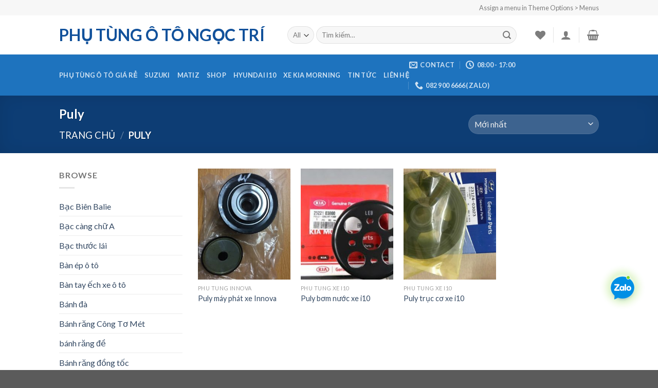

--- FILE ---
content_type: text/html; charset=UTF-8
request_url: https://phutungotongoctri.com/puly/
body_size: 39644
content:
<!DOCTYPE html>
<!--[if IE 9 ]> <html lang="vi" prefix="og: http://ogp.me/ns#" class="ie9 loading-site no-js"> <![endif]-->
<!--[if IE 8 ]> <html lang="vi" prefix="og: http://ogp.me/ns#" class="ie8 loading-site no-js"> <![endif]-->
<!--[if (gte IE 9)|!(IE)]><!--><html lang="vi" prefix="og: http://ogp.me/ns#" class="loading-site no-js"> <!--<![endif]-->
<head>
<meta charset="UTF-8" />
<meta name="viewport" content="width=device-width, initial-scale=1.0, maximum-scale=1.0, user-scalable=no" />
<link rel="profile" href="http://gmpg.org/xfn/11" />
<link rel="pingback" href="https://phutungotongoctri.com/xmlrpc.php" />
<script>document.documentElement.className = document.documentElement.className + ' yes-js js_active js'</script>
<script>(function(html){html.className = html.className.replace(/\bno-js\b/,'js')})(document.documentElement);</script>
<title>Puly Archives - Phụ Tùng Ô Tô Ngọc Trí</title>
<script>window._wca = window._wca || [];</script>
<!-- This site is optimized with the Yoast SEO Premium plugin v9.6.1 - https://yoast.com/wordpress/plugins/seo/ -->
<link rel="canonical" href="https://phutungotongoctri.com/puly/" />
<meta property="og:locale" content="vi_VN" />
<meta property="og:type" content="object" />
<meta property="og:title" content="Puly Archives - Phụ Tùng Ô Tô Ngọc Trí" />
<meta property="og:url" content="https://phutungotongoctri.com/puly/" />
<meta property="og:site_name" content="Phụ Tùng Ô Tô Ngọc Trí" />
<meta name="twitter:card" content="summary" />
<meta name="twitter:title" content="Puly Archives - Phụ Tùng Ô Tô Ngọc Trí" />
<meta name="twitter:site" content="@PhTngTNgcTr1" />
<script type='application/ld+json'>{"@context":"https://schema.org","@type":"Organization","url":"https://phutungotongoctri.com/","sameAs":["https://www.facebook.com/phutungotongoctri/","https://www.youtube.com/channel/UCVT7MDYn-BEvmAkDrmFVpdw","https://www.pinterest.com/phutungotongoctri/","https://twitter.com/PhTngTNgcTr1"],"@id":"https://phutungotongoctri.com/#organization","name":"Ph\u1ee5 T\u00f9ng \u00d4 T\u00f4 Ng\u1ecdc Tr\u00ed","logo":"https://phutungotongoctri.com/wp-content/uploads/2019/03/May-phat-dien-toyota-27060-0c021.jpg"}</script>
<!-- / Yoast SEO Premium plugin. -->
<link rel='dns-prefetch' href='//stats.wp.com' />
<link rel='dns-prefetch' href='//secure.gravatar.com' />
<link rel='dns-prefetch' href='//v0.wordpress.com' />
<link rel="alternate" type="application/rss+xml" title="Dòng thông tin Phụ Tùng Ô Tô Ngọc Trí &raquo;" href="https://phutungotongoctri.com/feed/" />
<link rel="alternate" type="application/rss+xml" title="Dòng phản hồi Phụ Tùng Ô Tô Ngọc Trí &raquo;" href="https://phutungotongoctri.com/comments/feed/" />
<link rel="alternate" type="application/rss+xml" title="Nguồn cấp Phụ Tùng Ô Tô Ngọc Trí &raquo; Puly Danh mục" href="https://phutungotongoctri.com/puly/feed/" />
<!-- phutungotongoctri.com is managing ads with Advanced Ads 1.56.1 --><script data-wpfc-render="false" id="phutu-ready">
window.advanced_ads_ready=function(e,a){a=a||"complete";var d=function(e){return"interactive"===a?"loading"!==e:"complete"===e};d(document.readyState)?e():document.addEventListener("readystatechange",(function(a){d(a.target.readyState)&&e()}),{once:"interactive"===a})},window.advanced_ads_ready_queue=window.advanced_ads_ready_queue||[];		</script>
<!-- <link rel='stylesheet' id='wp-block-library-css'  href='https://phutungotongoctri.com/wp-includes/css/dist/block-library/style.min.css?ver=5.5.17' type='text/css' media='all' /> -->
<link rel="stylesheet" type="text/css" href="//phutungotongoctri.com/wp-content/cache/wpfc-minified/20h4ztgw/66ywl.css" media="all"/>
<style id='wp-block-library-inline-css' type='text/css'>
.has-text-align-justify{text-align:justify;}
</style>
<!-- <link rel='stylesheet' id='wc-block-vendors-style-css'  href='https://phutungotongoctri.com/wp-content/plugins/woocommerce/packages/woocommerce-blocks/build/vendors-style.css?ver=3.1.0' type='text/css' media='all' /> -->
<!-- <link rel='stylesheet' id='wc-block-style-css'  href='https://phutungotongoctri.com/wp-content/plugins/woocommerce/packages/woocommerce-blocks/build/style.css?ver=3.1.0' type='text/css' media='all' /> -->
<!-- <link rel='stylesheet' id='contact-form-7-css'  href='https://phutungotongoctri.com/wp-content/plugins/contact-form-7/includes/css/styles.css?ver=5.2.2' type='text/css' media='all' /> -->
<!-- <link rel='stylesheet' id='pwb-styles-frontend-css'  href='https://phutungotongoctri.com/wp-content/plugins/perfect-woocommerce-brands/assets/css/styles-frontend.min.css?ver=1.8.4' type='text/css' media='all' /> -->
<!-- <link rel='stylesheet' id='dashicons-css'  href='https://phutungotongoctri.com/wp-includes/css/dashicons.min.css?ver=5.5.17' type='text/css' media='all' /> -->
<link rel="stylesheet" type="text/css" href="//phutungotongoctri.com/wp-content/cache/wpfc-minified/mar3tfge/66ywl.css" media="all"/>
<style id='dashicons-inline-css' type='text/css'>
[data-font="Dashicons"]:before {font-family: 'Dashicons' !important;content: attr(data-icon) !important;speak: none !important;font-weight: normal !important;font-variant: normal !important;text-transform: none !important;line-height: 1 !important;font-style: normal !important;-webkit-font-smoothing: antialiased !important;-moz-osx-font-smoothing: grayscale !important;}
</style>
<!-- <link rel='stylesheet' id='to-top-css'  href='https://phutungotongoctri.com/wp-content/plugins/to-top/public/css/to-top-public.css?ver=2.2' type='text/css' media='all' /> -->
<!-- <link rel='stylesheet' id='wpb-wl-fancybox-css'  href='https://phutungotongoctri.com/wp-content/plugins/woocommerce-lightbox/assets/css/jquery.fancybox.min.css?ver=5.5.17' type='text/css' media='all' /> -->
<!-- <link rel='stylesheet' id='wpb-wl-magnific-popup-css'  href='https://phutungotongoctri.com/wp-content/plugins/woocommerce-lightbox/assets/css/magnific-popup.css?ver=1.0' type='text/css' media='all' /> -->
<!-- <link rel='stylesheet' id='wpb-wl-main-css'  href='https://phutungotongoctri.com/wp-content/plugins/woocommerce-lightbox/assets/css/main.css?ver=1.0' type='text/css' media='all' /> -->
<link rel="stylesheet" type="text/css" href="//phutungotongoctri.com/wp-content/cache/wpfc-minified/m9lq5egk/66ywl.css" media="all"/>
<style id='woocommerce-inline-inline-css' type='text/css'>
.woocommerce form .form-row .required { visibility: visible; }
</style>
<!-- <link rel='stylesheet' id='cmoz-style-css'  href='https://phutungotongoctri.com/wp-content/plugins/contact-me-on-zalo/assets/css/style-1.css?ver=1.0.4' type='text/css' media='all' /> -->
<!-- <link rel='stylesheet' id='jquery-selectBox-css'  href='https://phutungotongoctri.com/wp-content/plugins/yith-woocommerce-wishlist/assets/css/jquery.selectBox.css?ver=1.2.0' type='text/css' media='all' /> -->
<!-- <link rel='stylesheet' id='flatsome-icons-css'  href='https://phutungotongoctri.com/wp-content/themes/flatsome/assets/css/fl-icons.css?ver=3.3' type='text/css' media='all' /> -->
<!-- <link rel='stylesheet' id='flatsome-woocommerce-wishlist-css'  href='https://phutungotongoctri.com/wp-content/themes/flatsome/inc/integrations/wc-yith-wishlist/wishlist.css?ver=3.4' type='text/css' media='all' /> -->
<!-- <link rel='stylesheet' id='__EPYT__style-css'  href='https://phutungotongoctri.com/wp-content/plugins/youtube-embed-plus/styles/ytprefs.min.css?ver=13.4.1.1' type='text/css' media='all' /> -->
<link rel="stylesheet" type="text/css" href="//phutungotongoctri.com/wp-content/cache/wpfc-minified/2cw03sn1/66ywl.css" media="all"/>
<style id='__EPYT__style-inline-css' type='text/css'>
.epyt-gallery-thumb {
width: 33.333%;
}
</style>
<!-- <link rel='stylesheet' id='flatsome-main-css'  href='https://phutungotongoctri.com/wp-content/themes/flatsome/assets/css/flatsome.css?ver=3.8.0' type='text/css' media='all' /> -->
<!-- <link rel='stylesheet' id='flatsome-shop-css'  href='https://phutungotongoctri.com/wp-content/themes/flatsome/assets/css/flatsome-shop.css?ver=3.8.0' type='text/css' media='all' /> -->
<!-- <link rel='stylesheet' id='flatsome-style-css'  href='https://phutungotongoctri.com/wp-content/themes/flatsome-child/style.css?ver=3.0' type='text/css' media='all' /> -->
<!-- <link rel='stylesheet' id='jetpack_css-css'  href='https://phutungotongoctri.com/wp-content/plugins/jetpack/css/jetpack.css?ver=8.9.4' type='text/css' media='all' /> -->
<link rel="stylesheet" type="text/css" href="//phutungotongoctri.com/wp-content/cache/wpfc-minified/e5zrgsfm/66ywl.css" media="all"/>
<script type="text/javascript">(function(a,d){if(a._nsl===d){a._nsl=[];var c=function(){if(a.jQuery===d)setTimeout(c,33);else{for(var b=0;b<a._nsl.length;b++)a._nsl[b].call(a,a.jQuery);a._nsl={push:function(b){b.call(a,a.jQuery)}}}};c()}})(window);</script><script src='//phutungotongoctri.com/wp-content/cache/wpfc-minified/33aopn9z/66ywl.js' type="text/javascript"></script>
<!-- <script type='text/javascript' src='https://phutungotongoctri.com/wp-includes/js/jquery/jquery.js?ver=1.12.4-wp' id='jquery-core-js'></script> -->
<script type='text/javascript' id='to-top-js-extra'>
/* <![CDATA[ */
var to_top_options = {"scroll_offset":"100","icon_opacity":"50","style":"icon","icon_type":"dashicons-arrow-up-alt2","icon_color":"#ffffff","icon_bg_color":"#000000","icon_size":"32","border_radius":"5","image":"https:\/\/phutungotongoctri.com\/wp-content\/plugins\/to-top\/admin\/images\/default.png","image_width":"65","image_alt":"","location":"bottom-right","margin_x":"20","margin_y":"20","show_on_admin":"0","enable_autohide":"0","autohide_time":"2","enable_hide_small_device":"0","small_device_max_width":"640","reset":"0"};
/* ]]> */
</script>
<script src='//phutungotongoctri.com/wp-content/cache/wpfc-minified/kog25ek9/66ywl.js' type="text/javascript"></script>
<!-- <script type='text/javascript' src='https://phutungotongoctri.com/wp-content/plugins/to-top/public/js/to-top-public.js?ver=2.2' id='to-top-js'></script> -->
<!-- <script type='text/javascript' src='https://phutungotongoctri.com/wp-content/plugins/woocommerce-lightbox/assets/js/jquery.magnific-popup.min.js?ver=1.0' id='wpb-wl-magnific-popup-js'></script> -->
<script async defer type='text/javascript' src='https://stats.wp.com/s-202605.js' id='woocommerce-analytics-js'></script>
<script type='text/javascript' id='__ytprefs__-js-extra'>
/* <![CDATA[ */
var _EPYT_ = {"ajaxurl":"https:\/\/phutungotongoctri.com\/wp-admin\/admin-ajax.php","security":"1203e4b8d2","gallery_scrolloffset":"20","eppathtoscripts":"https:\/\/phutungotongoctri.com\/wp-content\/plugins\/youtube-embed-plus\/scripts\/","eppath":"https:\/\/phutungotongoctri.com\/wp-content\/plugins\/youtube-embed-plus\/","epresponsiveselector":"[\"iframe.__youtube_prefs_widget__\"]","epdovol":"1","version":"13.4.1.1","evselector":"iframe.__youtube_prefs__[src], iframe[src*=\"youtube.com\/embed\/\"], iframe[src*=\"youtube-nocookie.com\/embed\/\"]","ajax_compat":"","ytapi_load":"light","pause_others":"","stopMobileBuffer":"1","vi_active":"","vi_js_posttypes":[]};
/* ]]> */
</script>
<script src='//phutungotongoctri.com/wp-content/cache/wpfc-minified/20lkacrh/66ywl.js' type="text/javascript"></script>
<!-- <script type='text/javascript' src='https://phutungotongoctri.com/wp-content/plugins/youtube-embed-plus/scripts/ytprefs.min.js?ver=13.4.1.1' id='__ytprefs__-js'></script> -->
<link rel="https://api.w.org/" href="https://phutungotongoctri.com/wp-json/" /><link rel="EditURI" type="application/rsd+xml" title="RSD" href="https://phutungotongoctri.com/xmlrpc.php?rsd" />
<link rel="wlwmanifest" type="application/wlwmanifest+xml" href="https://phutungotongoctri.com/wp-includes/wlwmanifest.xml" /> 
<meta name="generator" content="WordPress 5.5.17" />
<meta name="generator" content="WooCommerce 4.4.4" />
<meta name="google-site-verification" content="1G2GlU0-q0-0hq6rV2qq36ulapHIJdkrfMsx8OeNt_4" /><!-- Analytics by WP-Statistics v12.6.13 - https://wp-statistics.com/ -->
<style type='text/css'>img#wpstats{display:none}</style><style>.bg{opacity: 0; transition: opacity 1s; -webkit-transition: opacity 1s;} .bg-loaded{opacity: 1;}</style><!--[if IE]><link rel="stylesheet" type="text/css" href="https://phutungotongoctri.com/wp-content/themes/flatsome/assets/css/ie-fallback.css"><script src="//cdnjs.cloudflare.com/ajax/libs/html5shiv/3.6.1/html5shiv.js"></script><script>var head = document.getElementsByTagName('head')[0],style = document.createElement('style');style.type = 'text/css';style.styleSheet.cssText = ':before,:after{content:none !important';head.appendChild(style);setTimeout(function(){head.removeChild(style);}, 0);</script><script src="https://phutungotongoctri.com/wp-content/themes/flatsome/assets/libs/ie-flexibility.js"></script><![endif]-->    <script type="text/javascript">
WebFontConfig = {
google: { families: [ "Lato:regular,700","Lato:regular,400","Lato:regular,700","Dancing+Script:regular,400", ] }
};
(function() {
var wf = document.createElement('script');
wf.src = 'https://ajax.googleapis.com/ajax/libs/webfont/1/webfont.js';
wf.type = 'text/javascript';
wf.async = 'true';
var s = document.getElementsByTagName('script')[0];
s.parentNode.insertBefore(wf, s);
})(); </script>
<noscript><style>.woocommerce-product-gallery{ opacity: 1 !important; }</style></noscript>
<style id="custom-css" type="text/css">:root {--primary-color: #11519B;}.header-main{height: 76px}#logo img{max-height: 76px}#logo{width:414px;}.header-bottom{min-height: 20px}.header-top{min-height: 30px}.transparent .header-main{height: 196px}.transparent #logo img{max-height: 196px}.has-transparent + .page-title:first-of-type,.has-transparent + #main > .page-title,.has-transparent + #main > div > .page-title,.has-transparent + #main .page-header-wrapper:first-of-type .page-title{padding-top: 276px;}.header.show-on-scroll,.stuck .header-main{height:70px!important}.stuck #logo img{max-height: 70px!important}.search-form{ width: 93%;}.header-bottom {background-color: #1E73BE}.header-main .nav > li > a{line-height: 16px }.header-bottom-nav > li > a{line-height: 47px }@media (max-width: 549px) {.header-main{height: 70px}#logo img{max-height: 70px}}.nav-dropdown-has-arrow li.has-dropdown:before{border-bottom-color: #FFFFFF;}.nav .nav-dropdown{border-color: #FFFFFF }.nav-dropdown{font-size:100%}.nav-dropdown-has-arrow li.has-dropdown:after{border-bottom-color: #FFFFFF;}.nav .nav-dropdown{background-color: #FFFFFF}.header-top{background-color:#F7F7F7!important;}/* Color */.accordion-title.active, .has-icon-bg .icon .icon-inner,.logo a, .primary.is-underline, .primary.is-link, .badge-outline .badge-inner, .nav-outline > li.active> a,.nav-outline >li.active > a, .cart-icon strong,[data-color='primary'], .is-outline.primary{color: #11519B;}/* Color !important */[data-text-color="primary"]{color: #11519B!important;}/* Background Color */[data-text-bg="primary"]{background-color: #11519B;}/* Background */.scroll-to-bullets a,.featured-title, .label-new.menu-item > a:after, .nav-pagination > li > .current,.nav-pagination > li > span:hover,.nav-pagination > li > a:hover,.has-hover:hover .badge-outline .badge-inner,button[type="submit"], .button.wc-forward:not(.checkout):not(.checkout-button), .button.submit-button, .button.primary:not(.is-outline),.featured-table .title,.is-outline:hover, .has-icon:hover .icon-label,.nav-dropdown-bold .nav-column li > a:hover, .nav-dropdown.nav-dropdown-bold > li > a:hover, .nav-dropdown-bold.dark .nav-column li > a:hover, .nav-dropdown.nav-dropdown-bold.dark > li > a:hover, .is-outline:hover, .tagcloud a:hover,.grid-tools a, input[type='submit']:not(.is-form), .box-badge:hover .box-text, input.button.alt,.nav-box > li > a:hover,.nav-box > li.active > a,.nav-pills > li.active > a ,.current-dropdown .cart-icon strong, .cart-icon:hover strong, .nav-line-bottom > li > a:before, .nav-line-grow > li > a:before, .nav-line > li > a:before,.banner, .header-top, .slider-nav-circle .flickity-prev-next-button:hover svg, .slider-nav-circle .flickity-prev-next-button:hover .arrow, .primary.is-outline:hover, .button.primary:not(.is-outline), input[type='submit'].primary, input[type='submit'].primary, input[type='reset'].button, input[type='button'].primary, .badge-inner{background-color: #11519B;}/* Border */.nav-vertical.nav-tabs > li.active > a,.scroll-to-bullets a.active,.nav-pagination > li > .current,.nav-pagination > li > span:hover,.nav-pagination > li > a:hover,.has-hover:hover .badge-outline .badge-inner,.accordion-title.active,.featured-table,.is-outline:hover, .tagcloud a:hover,blockquote, .has-border, .cart-icon strong:after,.cart-icon strong,.blockUI:before, .processing:before,.loading-spin, .slider-nav-circle .flickity-prev-next-button:hover svg, .slider-nav-circle .flickity-prev-next-button:hover .arrow, .primary.is-outline:hover{border-color: #11519B}.nav-tabs > li.active > a{border-top-color: #11519B}.widget_shopping_cart_content .blockUI.blockOverlay:before { border-left-color: #11519B }.woocommerce-checkout-review-order .blockUI.blockOverlay:before { border-left-color: #11519B }/* Fill */.slider .flickity-prev-next-button:hover svg,.slider .flickity-prev-next-button:hover .arrow{fill: #11519B;}/* Background Color */[data-icon-label]:after, .secondary.is-underline:hover,.secondary.is-outline:hover,.icon-label,.button.secondary:not(.is-outline),.button.alt:not(.is-outline), .badge-inner.on-sale, .button.checkout, .single_add_to_cart_button{ background-color:#007784; }[data-text-bg="secondary"]{background-color: #007784;}/* Color */.secondary.is-underline,.secondary.is-link, .secondary.is-outline,.stars a.active, .star-rating:before, .woocommerce-page .star-rating:before,.star-rating span:before, .color-secondary{color: #007784}/* Color !important */[data-text-color="secondary"]{color: #007784!important;}/* Border */.secondary.is-outline:hover{border-color:#007784}body{font-family:"Lato", sans-serif}body{font-weight: 400}.nav > li > a {font-family:"Lato", sans-serif;}.nav > li > a {font-weight: 700;}h1,h2,h3,h4,h5,h6,.heading-font, .off-canvas-center .nav-sidebar.nav-vertical > li > a{font-family: "Lato", sans-serif;}h1,h2,h3,h4,h5,h6,.heading-font,.banner h1,.banner h2{font-weight: 700;}.alt-font{font-family: "Dancing Script", sans-serif;}.alt-font{font-weight: 400!important;}@media screen and (min-width: 550px){.products .box-vertical .box-image{min-width: 247px!important;width: 247px!important;}}.label-new.menu-item > a:after{content:"New";}.label-hot.menu-item > a:after{content:"Hot";}.label-sale.menu-item > a:after{content:"Sale";}.label-popular.menu-item > a:after{content:"Popular";}</style>			<style type="text/css" id="wp-custom-css">
div.heateor_sss_sharing_title{margin-bottom:10px}			</style>
</head>
<body class="archive tax-product_cat term-puly term-1723 theme-flatsome wpb-wl-woocommerce woocommerce woocommerce-page woocommerce-no-js lightbox nav-dropdown-has-arrow aa-prefix-phutu-">
<a class="skip-link screen-reader-text" href="#main">Skip to content</a>
<div id="wrapper">
<header id="header" class="header has-sticky sticky-jump">
<div class="header-wrapper">
<div id="top-bar" class="header-top hide-for-sticky">
<div class="flex-row container">
<div class="flex-col hide-for-medium flex-left">
<ul class="nav nav-left medium-nav-center nav-small  nav-divided">
</ul>
</div><!-- flex-col left -->
<div class="flex-col hide-for-medium flex-center">
<ul class="nav nav-center nav-small  nav-divided">
</ul>
</div><!-- center -->
<div class="flex-col hide-for-medium flex-right">
<ul class="nav top-bar-nav nav-right nav-small  nav-divided">
<li><a href="https://phutungotongoctri.com/wp-admin/customize.php?url=https://phutungotongoctri.com/san-pham/puly-may-phat-xe-innova/&autofocus%5Bsection%5D=menu_locations">Assign a menu in Theme Options > Menus</a></li>          </ul>
</div><!-- .flex-col right -->
<div class="flex-col show-for-medium flex-grow">
<ul class="nav nav-center nav-small mobile-nav  nav-divided">
</ul>
</div>
</div><!-- .flex-row -->
</div><!-- #header-top -->
<div id="masthead" class="header-main ">
<div class="header-inner flex-row container logo-left medium-logo-center" role="navigation">
<!-- Logo -->
<div id="logo" class="flex-col logo">
<!-- Header logo -->
<a href="https://phutungotongoctri.com/" title="Phụ Tùng Ô Tô Ngọc Trí - Phụ Tùng Ô Tô Chính Hãng Giá Rẻ" rel="home">
Phụ Tùng Ô Tô Ngọc Trí</a>
</div>
<!-- Mobile Left Elements -->
<div class="flex-col show-for-medium flex-left">
<ul class="mobile-nav nav nav-left ">
<li class="nav-icon has-icon">
<a href="#" data-open="#main-menu" data-pos="left" data-bg="main-menu-overlay" data-color="" class="is-small" aria-controls="main-menu" aria-expanded="false">
<i class="icon-menu" ></i>
<span class="menu-title uppercase hide-for-small">Menu</span>		</a>
</li>            </ul>
</div>
<!-- Left Elements -->
<div class="flex-col hide-for-medium flex-left
flex-grow">
<ul class="header-nav header-nav-main nav nav-left  nav-uppercase" >
<li class="header-search-form search-form html relative has-icon">
<div class="header-search-form-wrapper">
<div class="searchform-wrapper ux-search-box relative form-flat is-normal"><form role="search" method="get" class="searchform" action="https://phutungotongoctri.com/">
<div class="flex-row relative">
<div class="flex-col search-form-categories">
<select class="search_categories resize-select mb-0" name="product_cat"><option value="" selected='selected'>All</option><option value="bac-bien-balie">Bạc Biên Balie</option><option value="bac-cang-chu-a">Bạc càng chữ A</option><option value="bac-thuoc-lai">Bạc thước lái</option><option value="ban-ep-o-to">Bàn ép ô tô</option><option value="ban-tay-ech-xe-o-to">Bàn tay ếch xe ô tô</option><option value="banh-da">Bánh đà</option><option value="banh-rang-cong-to-met">Bánh răng Công Tơ Mét</option><option value="banh-rang-de">bánh răng đề</option><option value="banh-rang-dong-toc">Bánh răng đồng tốc</option><option value="banh-rang-so">Bánh răng số</option><option value="banh-rang-truc-cam">Bánh răng trục cam</option><option value="banh-rang-vi-sai">Bánh răng vi sai</option><option value="bat-beo-xe-o-to">Bát bèo xe ô tô</option><option value="bau-tro-luc">bầu trợ lực</option><option value="bi-moay-o">Bi moay ơ</option><option value="bi-quang-treo">Bi quang treo</option><option value="bi-tang-cam">Bi tăng cam</option><option value="bi-tang-tong">Bi tăng tổng</option><option value="bi-te">Bi tê</option><option value="bi-ty">Bi tỳ</option><option value="binh-nuoc-phu">Bình nước phụ</option><option value="binh-nuoc-rua-kinh">Bình nước rửa kính</option><option value="binh-xang-o-to">bình xăng ô tô</option><option value="bo-ac-phi-de">Bộ ắc phi dê</option><option value="bo-chan-bun">Bộ chắn bùn</option><option value="bo-chia-dien">Bộ chia điện</option><option value="bo-tang-trong">Bộ tang trống</option><option value="bom-dau">Bơm dầu</option><option value="bom-nuoc-xe-o-to">Bơm nước xe ô tô</option><option value="bom-tay-cao-ap">Bơm tay cao áp</option><option value="bom-tro-luc-lai">bơm trợ lực lái</option><option value="bom-xang-o-to">Bơm xăng ô tô</option><option value="bong-den-o-to">Bóng đèn ô tô</option><option value="bu-long-tac-ke-xe-o-to">Bu lông tắc kê xe ô tô</option><option value="bua-tang-xich-cam">Búa Tăng Xích Cam</option><option value="bugi-say">bugi sấy</option><option value="ca-chan">ca chặn</option><option value="cam-bien-abs-xe-o-to">Cảm biến ABS xe ô tô</option><option value="cam-bien-ap-suat-dau">Cảm biến áp suất dầu</option><option value="cam-bien-bao-xang">Cảm biến báo xăng</option><option value="cam-bien-chan-ga">Cảm biến chân ga</option><option value="cam-bien-chan-khong">Cảm biến chân không</option><option value="cam-bien-khi-xa">Cảm biến khí xả</option><option value="cam-bien-kich-no">Cảm biến kích nổ</option><option value="cam-bien-lui-xe-o-to">Cảm biến lùi xe ô tô</option><option value="cam-bien-nhiet-do-nuoc">Cảm biến nhiệt độ nước</option><option value="cam-bien-toc-do">Cảm biến tốc độ</option><option value="cam-bien-toc-do-truc-cam">Cảm biến tốc độ trục cam</option><option value="cam-bien-truc-cam">Cảm biến trục cam</option><option value="cam-bien-truc-co">Cảm biến trục cơ</option><option value="cam-bien-va-cham-dau-xe">Cảm biến va chạm đầu xe</option><option value="can-anten-o-to">Cần anten ô tô</option><option value="can-di-so">cần đi số</option><option value="can-doc">Căn dọc</option><option value="can-gat-mua">cần gạt mưa</option><option value="can-phanh-tay">cần phanh tay</option><option value="can-sau">Cản sau</option><option value="can-truoc">Cản trước</option><option value="cang-chu-a">Càng chữ a</option><option value="cang-chu-i">Càng chữ i</option><option value="cang-cua-chuyen-so">Càng cua chuyển số</option><option value="canh-cua">Cánh cửa</option><option value="canh-quat-o-to">Cánh quạt ô tô</option><option value="cao-su">Cao su</option><option value="cao-su-can-bang">Cao su cân bằng</option><option value="cao-su-cang-a">cao su càng A</option><option value="cao-su-cang-chu-i">Cao su càng chữ i</option><option value="cao-su-cau-sau">Cao su cầu sau</option><option value="cao-su-dem-giam-xoc">Cao su đệm giảm xóc</option><option value="cao-su-ket-nuoc">Cao su két nước</option><option value="cao-su-tam-bong">Cao su tăm bông</option><option value="cap-coi-xe-o-to">Cáp còi xe ô tô</option><option value="cap-nang-kinh">Cáp nâng kính</option><option value="cat-mat-dien-o-to">Cắt mát điện ô tô</option><option value="cat-mat-o-to">Cắt mát ô tô</option><option value="cau-xe-o-to">Cầu xe ô tô</option><option value="chan-bun-banh-xe">Chắn bùn bánh xe</option><option value="chan-bun-gam-ba-do-soc">Chắn bùn gầm ba đờ sốc</option><option value="chan-bun-gam-may">Chắn bùn gầm máy</option><option value="chan-bun-hong-sau">Chắn bùn hông sau</option><option value="chan-bun-long-de">Chắn bùn lòng dè</option><option value="chan-bun-tai-xe">Chắn bùn tai xe</option><option value="chan-dap-ga">Chân đạp ga</option><option value="chan-may">Chân máy</option><option value="chan-may-xe-o-to">Chân máy xe ô tô</option><option value="che-hoa-khi">Chế hòa khí</option><option value="chevrolet-colorado">CHEVROLET COLORADO</option><option value="chinh-ghe-xe-o-to">Chỉnh ghế xe ô tô</option><option value="choi-than-may-de">Chổi than máy đề</option><option value="chu-dan-xe">Chữ dán xe</option><option value="chua-phan-loai">Chưa phân loại</option><option value="co-cau-cua-lua">cơ cấu của lùa</option><option value="co-cau-di-so">Cơ cấu đi số</option><option value="co-mo">cò mổ</option><option value="co-xa">cổ xả</option><option value="co-xa-mem-xe-o-to">Cổ xả mềm xe ô tô</option><option value="coc-lai-dien">Cọc lái điện</option><option value="coi-dien-o-to">Còi Điện Ô Tô</option><option value="compa-len-kinh">Compa lên kính</option><option value="compa-len-xuong-kinh">Compa lên xuống kính</option><option value="con-doi-thuy-luc">Con đội thủy lực</option><option value="con-duoi-xe-o-to">Côn dưới xe ô tô</option><option value="con-tren-xe-o-to">Côn trên xe ô tô</option><option value="cong-nghiep-phu-tro-o-to-3m">Công nghiệp phụ trợ ô tô 3M</option><option value="cong-tac-bao-lui">công tắc báo lùi</option><option value="cong-tac-chan-phanh">Công tắc chân phanh</option><option value="cong-tac-chinh-guong">Công tắc chỉnh gương</option><option value="cong-tac-cua-hau">Công tắc cửa hậu</option><option value="cong-tac-danh-lua">Công tắc đánh lửa</option><option value="cong-tac-nang-kinh">công tắc nâng kính</option><option value="cong-tac-pha-cos">Công tắc pha cos</option><option value="cu-de-xe-o-to">Củ đề xe ô tô</option><option value="cum-buom-ga">Cụm Bướm Ga</option><option value="cum-buom-ga-hong-ga">Cụm bướm ga (Họng ga)</option><option value="dam-cau">Dầm cầu</option><option value="dau-phanh-o-to">Dầu phanh Ô Tô</option><option value="dau-tro-luc-tay-lai-o-to">Dầu trợ lực tay lái ô tô</option><option value="day">Dây</option><option value="day-cam-o-to">Dây cam ô tô</option><option value="day-cao-ap">dây cao áp</option><option value="day-con-o-to">dây côn ô tô</option><option value="day-cong-to-met">Dây công tơ mét</option><option value="day-curoa">Dây curoa</option><option value="day-di-so">dây đi số</option><option value="day-ga">dây ga</option><option value="day-giat-cop">Dây giật cốp</option><option value="day-hoi-puma">Dây hơi Puma</option><option value="day-phanh-tay">Dây phanh tay</option><option value="den-bien-so">Đèn biển số</option><option value="den-gam-o-to">Đèn gầm ô tô</option><option value="den-hau-xe-o-to">Đèn hậu xe ô tô</option><option value="den-led-o-to">Đèn Led ô tô</option><option value="den-pha-xe-o-to">Đèn pha xe ô tô</option><option value="den-phan-quang">Đèn phản quang</option><option value="den-tran-o-to">Đèn trần ô tô</option><option value="den-xi-nhan-o-to">Đèn xi nhan ô tô</option><option value="dia-phanh-truoc-o-to">đĩa phanh trước ô tô</option><option value="diot">Điốt</option><option value="dum-cau">Đùm cầu</option><option value="ford-ecosport">Ford Ecosport</option><option value="ford-escape">Ford Escape</option><option value="ford-ranger">Ford Ranger</option><option value="gat-mua-sau">Gạt mưa sau</option><option value="gat-mua-truoc">Gạt mưa trước</option><option value="giam-xoc-o-to">Giảm xóc ô tô</option><option value="gian-lanh-o-to">Giàn lạnh ô tô</option><option value="gian-nong-o-to">Giàn nóng ô tô</option><option value="gian-suoi">Giàn sưởi</option><option value="giang-gat-mua-truoc">Giằng gạt mưa trước</option><option value="gioang-canh-cua">Gioăng cánh cửa</option><option value="gioang-cua-hau">Gioăng cửa hậu</option><option value="gioang-cua-sau">Gioăng cửa sau</option><option value="gioang-cua-truoc">Gioăng cửa trước</option><option value="gioang-dai-tu">Gioăng đại tu</option><option value="gioang-dan-cam">Gioăng dàn cam</option><option value="gioang-dan-co">Gioăng dàn cò</option><option value="gioang-khung-cua-sau">Gioăng khung cửa sau</option><option value="gioang-khung-cua-truoc">Gioăng khung cửa trước</option><option value="gioang-kinh-canh-cua">Gioăng Kính cánh cửa</option><option value="gioang-mat-may-o-to">gioăng mặt máy ô tô</option><option value="gong-phanh">Gông Phanh</option><option value="guong-chieu-hau">Gương chiếu hậu</option><option value="guong-ngoai-phai">Gương ngoài phải</option><option value="guong-ngoai-trai">Gương ngoài trái</option><option value="guong-trong-xe">Gương trong xe</option><option value="han-che-cua-o-to">Hạn chế cửa ô tô</option><option value="honda-civic">Honda Civic</option><option value="hop-den-xe-o-to">Hộp đen xe ô tô</option><option value="hop-dieu-khien-dong-co-ecu">Hộp điều khiển động cơ ECU</option><option value="hop-loc-gio-xe-o-to">Hộp lọc gió xe ô tô</option><option value="hop-so-o-to">Hộp số ô tô</option><option value="hyundai-elantra">Hyundai Elantra</option><option value="hyundai-santafe">Hyundai SantaFe</option><option value="hyundai-sonata">Hyundai Sonata</option><option value="hyundai-tucson">Hyundai Tucson</option><option value="ic-may-phat">IC máy phát</option><option value="ket-nuoc-o-to">Két nước ô tô</option><option value="khoa-dien-o-to">Khóa điện ô tô</option><option value="khoa-kinh">khoa kính</option><option value="khop-lai">Khớp lái</option><option value="khop-noi">Khớp nối</option><option value="kim-phun-xang">Kim phun xăng</option><option value="kinh-chieu-hau">Kính chiếu hậu</option><option value="la-con-o-to">Lá côn ô tô</option><option value="la-zang">La zăng</option><option value="lap-ngang-xe-o-to">Láp ngang xe ô tô</option><option value="lap-ngoai-o-to">Láp ngoài ô tô</option><option value="lap-trong-o-to">Láp trong ô tô</option><option value="lo-xo-giam-xoc">Lò xo giảm xóc</option><option value="loc-dau">Lọc dầu</option><option value="loc-dau-o-to">Lọc dầu Ô tô</option><option value="loc-dieu-hoa">Lốc điều hòa</option><option value="loc-gio-dieu-hoa">lọc gió điều hòa</option><option value="loc-gio-dong-co">lọc gió động cơ</option><option value="loc-xang">Lọc Xăng</option><option value="long-quat">Lồng quạt</option><option value="luoi-can-truoc">Lưới cản trước</option><option value="ma-phanh-o-to">Má phanh ô tô</option><option value="ma-vit">Má vít</option><option value="mam-dung-phanh">Mâm dừng phanh</option><option value="mam-phanh-tay">Mâm phanh tay</option><option value="mat-ca-lang">Mặt ca lăng</option><option value="mat-guong">Mặt gương</option><option value="mat-may">mặt máy</option><option value="may-o">May ơ</option><option value="may-phat-dien-xe-o-to">Máy phát điện xe ô tô</option><option value="mi-den-pha">Mí đèn pha</option><option value="mitsubishi-attrage">Mitsubishi Attrage</option><option value="mitsubishi-lancer">Mitsubishi Lancer</option><option value="mitsubishi-pajero">Mitsubishi Pajero</option><option value="mitsubishi-triton">Mitsubishi Triton</option><option value="mitsubishi-xpander">Mitsubishi Xpander</option><option value="mo-nhip">Mõ nhíp</option><option value="mo-to-bom-nuoc-rua-kinh">Mô Tơ bơm nước Rửa Kính</option><option value="mo-to-gat-mua">Mô tơ gạt mưa</option><option value="mo-to-len-kinh">Mô tơ lên kính</option><option value="mo-to-nang-kinh-cua">Mô tơ nâng kính cửa</option><option value="mo-to-quat-ket-nuoc">Mô tơ quạt két nước</option><option value="moay-o-sau-co-abs">Moay ơ sau có ABS</option><option value="moay-o-sau-khong-abs">Moay ơ sau không ABS</option><option value="mobin-xe-o-to">Mobin xe ô tô</option><option value="nap-binh-nuoc-phu">Nắp bình nước phụ</option><option value="nap-binh-xang">Nắp bình xăng</option><option value="nap-cam-bien">Nắp cảm biến</option><option value="nap-cam-duoi">Nắp cam dưới</option><option value="nap-capo">Nắp capo</option><option value="nap-chia-dien">nắp chia điện</option><option value="nap-dan-co">Nắp dàn cò</option><option value="nap-den-hau">Nắp đèn hậu</option><option value="nap-duoi-hop-so">Nắp đuôi hộp số</option><option value="nap-duoi-tay-mo-cua">Nắp đuôi tay mở cửa</option><option value="nap-ket-nuoc">Nắp két nước</option><option value="nap-ngoai-binh-xang">Nắp ngoài bình xăng</option><option value="nap-quy-lat">Nắp quy lát</option><option value="nep-chan-kinh-cua-ngoai">Nẹp Chân Kính Cửa Ngoài</option><option value="nep-cop-hau-2">Nẹp cốp hậu</option><option value="nep-cua-sau">Nẹp cửa sau</option><option value="nep-cua-truoc">Nẹp cửa trước</option><option value="nep-suon-xe">Nẹp sườn xe</option><option value="nhip-xe-o-to">Nhíp xe ô tô</option><option value="nissan-navara">Nissan Navara</option><option value="nuoc-lam-mat-o-to">nước làm mát ô tô</option><option value="o-khoa-cua-hau">ổ khóa cửa hậu</option><option value="o-khoa-de">ổ khóa đề</option><option value="o-khoa-ngam">Ổ khóa Ngậm</option><option value="ong-chia-nuoc">Ống chia nước</option><option value="ong-hut-gio">Ống hút gió</option><option value="ong-nuoc-xe-o-to">ống nước xe ô tô</option><option value="ong-sao">ống sáo</option><option value="ong-trich-khi">ống trích khí</option><option value="ong-xa">Ống xả</option><option value="op-cam">ốp cam</option><option value="op-cam-tren">ỐP cam trên</option><option value="op-cong-tac">Ốp công tắc</option><option value="phe-cai">Phe cài</option><option value="phot">Phớt</option><option value="phu-tung-chevrolet-captiva">Phụ tùng Chevrolet Captiva</option><option value="phu-tung-chevrolet-cruze">Phụ tùng Chevrolet Cruze</option><option value="phu-tung-corolla">phụ tùng corolla</option><option value="phu-tung-fortuner">Phụ tùng Fortuner</option><option value="phu-tung-hyundai-accent">Phụ tùng Hyundai Accent</option><option value="phu-tung-innova">phu tung innova</option><option value="phu-tung-innova-2">phụ tùng innova</option><option value="phu-tung-isuzu">phụ tùng Isuzu</option><option value="phu-tung-kia-morning">phụ tùng kia morning</option><option value="phu-tung-lacetti">Phụ tùng Lacetti</option><option value="phu-tung-mazda">Phụ tùng Mazda</option><option value="phu-tung-nissan">phụ tùng NISSAN</option><option value="phu-tung-nubira">Phụ tùng Nubira</option><option value="phu-tung-o-to-honda">Phụ tùng ô tô Honda</option><option value="phu-tung-o-to-truong-giang">Phụ tùng ô tô Trường Giang</option><option value="phu-tung-teraco">phụ tùng Teraco</option><option value="phu-tung-veam-star">phụ tùng Veam Star</option><option value="phu-tung-vios">phụ tùng vios</option><option value="phu-tung-xe-bongo">Phụ tùng xe Bongo</option><option value="phu-tung-xe-camry">phụ tùng xe Camry</option><option value="phu-tung-xe-chery-qq3">phụ tùng xe Chery QQ3</option><option value="phu-tung-xe-dongben">Phụ tùng xe DongBen</option><option value="phu-tung-xe-fadil">Phụ tùng xe Fadil</option><option value="phu-tung-xe-getz">phụ tùng xe getz</option><option value="phu-tung-xe-hyundai">Phụ tùng xe Hyundai</option><option value="phu-tung-xe-i10">phu tung xe i10</option><option value="phu-tung-xe-kenbo">phụ tùng xe Kenbo</option><option value="phu-tung-xe-kia">Phụ tùng xe Kia</option><option value="phu-tung-xe-kia-morning">phụ tùng xe kia morning</option><option value="phu-tung-xe-matiz">phụ tùng xe matiz</option><option value="phu-tung-xe-mazda">Phụ tùng xe Mazda</option><option value="phu-tung-xe-prado">Phụ tùng xe Prado</option><option value="phu-tung-xe-srm">phụ tùng xe SRM</option><option value="phu-tung-xe-suzuki">phụ tùng xe Suzuki</option><option value="phu-tung-xe-sym">Phụ tùng xe SYM</option><option value="phu-tung-xe-tai-hyundai">Phu tung xe tai Hyundai</option><option value="phu-tung-xe-tai-kia">Phu tung xe tai Kia</option><option value="phu-tung-xe-thaco">phụ tùng xe Thaco</option><option value="phu-tung-xe-tmt">Phụ tùng xe TMT</option><option value="phu-tung-xe-toyota">Phụ tùng xe Toyota</option><option value="phu-tung-xpander">phụ tùng Xpander</option><option value="piston">Piston</option><option value="piston-phanh">Piston phanh</option><option value="puly">Puly</option><option value="quang-nhip">quang nhíp</option><option value="quat-gian-lanh">quạt giàn lạnh</option><option value="quat-gian-nong">quạt giàn nóng</option><option value="quat-gio-ket-nuoc">Quạt gió két nước</option><option value="quat-ket-nuoc">Quạt két nước</option><option value="ro-le-cu-de-xe-o-to">Rơ le củ đề xe ô tô</option><option value="rotuyn-can-bang">Rotuyn cân bằng</option><option value="rotuyn-lai-ngoai">Rotuyn lái ngoài</option><option value="rotuyn-lai-trong">Rotuyn lái trong</option><option value="rotuyn-thuoc-lai">Rotuyn thước lái</option><option value="rotuyn-tru-dung">rotuyn trụ đứng</option><option value="tai-xe-o-to">Tai xe ô tô</option><option value="tam-chan-nang-trong">Tấm Chắn nắng trong</option><option value="tang-ap">Tăng áp</option><option value="tang-bua">tăng bua</option><option value="tang-chinh-phanh">Tăng chỉnh phanh</option><option value="tang-phanh-sau">Tăng phanh sau</option><option value="tap-lo">Táp lô</option><option value="tay-bien">tay biên</option><option value="tay-cua-tran">Tay cửa trần</option><option value="tay-giat-mo-nap-capo">Tay giật mở nắp capo</option><option value="tay-mo-cua-hau">Tay mở cửa hậu</option><option value="tay-mo-cua-ngoai">Tay mở cửa ngoài</option><option value="tay-mo-cua-trong">Tay mở cửa trong</option><option value="tay-nam-cua">Tay nắm cửa</option><option value="thanh-chong-nap-capo">Thanh chống nắp capo</option><option value="thanh-giang-gat-mua">Thanh giằng gạt mưa</option><option value="thanh-giang-thuoc-lai">Thanh giằng thước lái</option><option value="thanh-tang-cuong">Thanh tăng cường</option><option value="thuoc-lai">Thước lái</option><option value="tiet-che-may-phat">Tiết chế máy phát</option><option value="tong-con-tren">Tổng côn trên</option><option value="tong-phanh-dau-xe-o-to">Tổng phanh dầu xe ô tô</option><option value="tong-phanh-xe-o-to">tổng phanh xe ô tô</option><option value="toyota-altis">Toyota Altis</option><option value="toyota-camry">Toyota Camry</option><option value="toyota-fortuner">Toyota Fortuner</option><option value="toyota-hiace">Toyota Hiace</option><option value="toyota-hilux">Toyota Hilux</option><option value="toyota-land-cruiser">Toyota Land Cruiser</option><option value="toyota-yaris">Toyota Yaris</option><option value="tru-lai-o-to">Trụ lái ô tô</option><option value="truc-a-co">Trục a cơ</option><option value="truc-cac-dang">trục các đăng</option><option value="truc-cac-dang-o-to">trục các đăng ô tô</option><option value="truc-cam">trục cam</option><option value="truc-co-o-to">Trục cơ ô tô</option><option value="truc-lap">trục láp</option><option value="tui-khi-vo-lang">Túi khí vô lăng</option><option value="tuy-o-phanh-sau">Tuy ô phanh sau</option><option value="tuy-o-phanh-truoc">Tuy ô phanh trước</option><option value="ty-chong-cop">Ty chống cốp</option><option value="van-1-chieu-xe-o-to">van 1 chiều xe ô tô</option><option value="van-dau-truc-cam">Van dầu trục cam</option><option value="van-hang-nhiet">Van hằng nhiệt</option><option value="van-hoi-xang">Van hồi xăng</option><option value="van-khong-tai">van không tải</option><option value="van-tiet-luu">Van tiết lưu</option><option value="vanh-banh-da">vành bánh đà</option><option value="vanh-chau-qua-dua">vành chậu quả dứa</option><option value="vo-van-hang-nhiet">Vỏ van hằng nhiệt</option><option value="vong-bi">Vòng bi</option><option value="vong-bi-o-to">Vòng bi ô tô</option><option value="xec-mang-o-to">Xéc măng ô tô</option><option value="xi-lanh-phanh-sau">Xi lanh phanh sau</option><option value="xi-nhan">Xi nhan</option><option value="xich-cam">Xích cam</option><option value="xupap">xupap</option></select>			</div><!-- .flex-col -->
<div class="flex-col flex-grow">
<input type="search" class="search-field mb-0" name="s" value="" placeholder="Tìm kiếm&hellip;" />
<input type="hidden" name="post_type" value="product" />
</div><!-- .flex-col -->
<div class="flex-col">
<button type="submit" class="ux-search-submit submit-button secondary button icon mb-0">
<i class="icon-search" ></i>				</button>
</div><!-- .flex-col -->
</div><!-- .flex-row -->
<div class="live-search-results text-left z-top"></div>
</form>
</div>	</div>
</li>            </ul>
</div>
<!-- Right Elements -->
<div class="flex-col hide-for-medium flex-right">
<ul class="header-nav header-nav-main nav nav-right  nav-uppercase">
<li class="header-wishlist-icon">
<a href="https://phutungotongoctri.com/san-pham/puly-may-phat-xe-innova/" class="wishlist-link is-small">
<i class="wishlist-icon icon-heart"
>
</i>
</a>
</li><li class="header-divider"></li><li class="account-item has-icon
"
>
<a href="https://phutungotongoctri.com/my-account-2/"
class="nav-top-link nav-top-not-logged-in is-small"
data-open="#login-form-popup"  >
<i class="icon-user" ></i>
</a><!-- .account-login-link -->
</li>
<li class="header-divider"></li><li class="cart-item has-icon has-dropdown">
<a href="https://phutungotongoctri.com/cart-2/" title="Giỏ hàng" class="header-cart-link is-small">
<i class="icon-shopping-basket"
data-icon-label="0">
</i>
</a>
<ul class="nav-dropdown nav-dropdown-simple">
<li class="html widget_shopping_cart">
<div class="widget_shopping_cart_content">
<p class="woocommerce-mini-cart__empty-message">Chưa có sản phẩm trong giỏ hàng.</p>
</div>
</li>
</ul><!-- .nav-dropdown -->
</li>
</ul>
</div>
<!-- Mobile Right Elements -->
<div class="flex-col show-for-medium flex-right">
<ul class="mobile-nav nav nav-right ">
<li class="header-wishlist-icon has-icon">
<a href="https://phutungotongoctri.com/san-pham/puly-may-phat-xe-innova/" class="wishlist-link ">
<i class="wishlist-icon icon-heart"
>
</i>
</a>
</li>
<li class="account-item has-icon">
<a href="https://phutungotongoctri.com/my-account-2/"
class="account-link-mobile is-small" title="Tài khoản">
<i class="icon-user" ></i>	</a><!-- .account-link -->
</li>
<li class="cart-item has-icon">
<a href="https://phutungotongoctri.com/cart-2/" class="header-cart-link off-canvas-toggle nav-top-link is-small" data-open="#cart-popup" data-class="off-canvas-cart" title="Giỏ hàng" data-pos="right">
<i class="icon-shopping-basket"
data-icon-label="0">
</i>
</a>
<!-- Cart Sidebar Popup -->
<div id="cart-popup" class="mfp-hide widget_shopping_cart">
<div class="cart-popup-inner inner-padding">
<div class="cart-popup-title text-center">
<h4 class="uppercase">Giỏ hàng</h4>
<div class="is-divider"></div>
</div>
<div class="widget_shopping_cart_content">
<p class="woocommerce-mini-cart__empty-message">Chưa có sản phẩm trong giỏ hàng.</p>
</div>
<div class="cart-sidebar-content relative"></div>  </div>
</div>
</li>
</ul>
</div>
</div><!-- .header-inner -->
<!-- Header divider -->
<div class="container"><div class="top-divider full-width"></div></div>
</div><!-- .header-main --><div id="wide-nav" class="header-bottom wide-nav nav-dark hide-for-medium">
<div class="flex-row container">
<div class="flex-col hide-for-medium flex-left">
<ul class="nav header-nav header-bottom-nav nav-left  nav-uppercase">
<li id="menu-item-1816" class="menu-item menu-item-type-post_type menu-item-object-page menu-item-home  menu-item-1816"><a href="https://phutungotongoctri.com/" class="nav-top-link">Phụ tùng ô tô giá rẻ</a></li>
<li id="menu-item-3863" class="menu-item menu-item-type-custom menu-item-object-custom  menu-item-3863"><a href="https://phutungotongoctri.com/phu-tung-xe-suzuki/" class="nav-top-link">Suzuki</a></li>
<li id="menu-item-2265" class="menu-item menu-item-type-taxonomy menu-item-object-product_cat  menu-item-2265"><a href="https://phutungotongoctri.com/phu-tung-xe-matiz/" class="nav-top-link">Matiz</a></li>
<li id="menu-item-1804" class="menu-item menu-item-type-post_type menu-item-object-page  menu-item-1804"><a href="https://phutungotongoctri.com/shop-2/" class="nav-top-link">Shop</a></li>
<li id="menu-item-2262" class="menu-item menu-item-type-taxonomy menu-item-object-product_cat  menu-item-2262"><a href="https://phutungotongoctri.com/phu-tung-xe-i10/" class="nav-top-link">Hyundai i10</a></li>
<li id="menu-item-2862" class="menu-item menu-item-type-taxonomy menu-item-object-product_cat  menu-item-2862"><a href="https://phutungotongoctri.com/phu-tung-xe-kia-morning/" class="nav-top-link">Xe kia morning</a></li>
<li id="menu-item-2453" class="menu-item menu-item-type-taxonomy menu-item-object-category  menu-item-2453"><a href="https://phutungotongoctri.com/category/tin-tuc-xe-hoi/" class="nav-top-link">Tin Tức</a></li>
<li id="menu-item-2366" class="menu-item menu-item-type-post_type menu-item-object-page  menu-item-2366"><a href="https://phutungotongoctri.com/lien-he/" class="nav-top-link">Liên hệ</a></li>
</ul>
</div><!-- flex-col -->
<div class="flex-col hide-for-medium flex-right flex-grow">
<ul class="nav header-nav header-bottom-nav nav-right  nav-uppercase">
<li class="header-contact-wrapper">
<ul id="header-contact" class="nav nav-divided nav-uppercase header-contact">
<li class="">
<a href="mailto:PhutungotoNgocTri@gmail.com" class="tooltip" title="PhutungotoNgocTri@gmail.com">
<i class="icon-envelop" style="font-size:16px;"></i>			       <span>
Contact			       </span>
</a>
</li>
<li class="">
<a class="tooltip" title="08:00 - 17:00 ">
<i class="icon-clock" style="font-size:16px;"></i>			        <span>08:00 - 17:00</span>
</a>
</li>
<li class="">
<a href="tel:082 900 6666( Zalo)" class="tooltip" title="082 900 6666( Zalo)">
<i class="icon-phone" style="font-size:16px;"></i>			      <span>082 900 6666( Zalo)</span>
</a>
</li>
</ul>
</li>              </ul>
</div><!-- flex-col -->
</div><!-- .flex-row -->
</div><!-- .header-bottom -->
<div class="header-bg-container fill"><div class="header-bg-image fill"></div><div class="header-bg-color fill"></div></div><!-- .header-bg-container -->   </div><!-- header-wrapper-->
</header>
<div class="shop-page-title category-page-title page-title featured-title dark ">
<div class="page-title-bg fill">
<div class="title-bg fill bg-fill" data-parallax-fade="true" data-parallax="-2" data-parallax-background data-parallax-container=".page-title"></div>
<div class="title-overlay fill"></div>
</div>
<div class="page-title-inner flex-row  medium-flex-wrap container">
<div class="flex-col flex-grow medium-text-center">
<h1 class="shop-page-title is-xlarge">Puly</h1>
<div class="is-large">
<nav class="woocommerce-breadcrumb breadcrumbs"><a href="https://phutungotongoctri.com">Trang chủ</a> <span class="divider">&#47;</span> Puly</nav></div>
<div class="category-filtering category-filter-row show-for-medium">
<a href="#" data-open="#shop-sidebar" data-visible-after="true" data-pos="left" class="filter-button uppercase plain">
<i class="icon-menu"></i>
<strong>Lọc</strong>
</a>
<div class="inline-block">
</div>
</div>
</div><!-- .flex-left -->
<div class="flex-col medium-text-center  form-flat">
<p class="woocommerce-result-count hide-for-medium">
Hiển thị tất cả 3 kết quả</p>
<form class="woocommerce-ordering" method="get">
<select name="orderby" class="orderby" aria-label="Đơn hàng của cửa hàng">
<option value="popularity" >Thứ tự theo mức độ phổ biến</option>
<option value="rating" >Thứ tự theo điểm đánh giá</option>
<option value="date"  selected='selected'>Mới nhất</option>
<option value="price" >Thứ tự theo giá: thấp đến cao</option>
<option value="price-desc" >Thứ tự theo giá: cao xuống thấp</option>
</select>
<input type="hidden" name="paged" value="1" />
</form>
</div><!-- .flex-right -->
</div><!-- flex-row -->
</div><!-- .page-title -->
<main id="main" class="">
<div class="row category-page-row">
<div class="col large-3 hide-for-medium ">
<div id="shop-sidebar" class="sidebar-inner col-inner">
<aside id="woocommerce_product_categories-13" class="widget woocommerce widget_product_categories"><span class="widget-title shop-sidebar">Browse</span><div class="is-divider small"></div><ul class="product-categories"><li class="cat-item cat-item-695"><a href="https://phutungotongoctri.com/bac-bien-balie/">Bạc Biên Balie</a></li>
<li class="cat-item cat-item-610"><a href="https://phutungotongoctri.com/bac-cang-chu-a/">Bạc càng chữ A</a></li>
<li class="cat-item cat-item-1476"><a href="https://phutungotongoctri.com/bac-thuoc-lai/">Bạc thước lái</a></li>
<li class="cat-item cat-item-322"><a href="https://phutungotongoctri.com/ban-ep-o-to/">Bàn ép ô tô</a></li>
<li class="cat-item cat-item-1487"><a href="https://phutungotongoctri.com/ban-tay-ech-xe-o-to/">Bàn tay ếch xe ô tô</a></li>
<li class="cat-item cat-item-2576"><a href="https://phutungotongoctri.com/banh-da/">Bánh đà</a></li>
<li class="cat-item cat-item-1909"><a href="https://phutungotongoctri.com/banh-rang-cong-to-met/">Bánh răng Công Tơ Mét</a></li>
<li class="cat-item cat-item-729"><a href="https://phutungotongoctri.com/banh-rang-de/">bánh răng đề</a></li>
<li class="cat-item cat-item-1917"><a href="https://phutungotongoctri.com/banh-rang-dong-toc/">Bánh răng đồng tốc</a></li>
<li class="cat-item cat-item-1925"><a href="https://phutungotongoctri.com/banh-rang-so/">Bánh răng số</a></li>
<li class="cat-item cat-item-1930"><a href="https://phutungotongoctri.com/banh-rang-truc-cam/">Bánh răng trục cam</a></li>
<li class="cat-item cat-item-1914"><a href="https://phutungotongoctri.com/banh-rang-vi-sai/">Bánh răng vi sai</a></li>
<li class="cat-item cat-item-615"><a href="https://phutungotongoctri.com/bat-beo-xe-o-to/">Bát bèo xe ô tô</a></li>
<li class="cat-item cat-item-2460"><a href="https://phutungotongoctri.com/bau-tro-luc/">bầu trợ lực</a></li>
<li class="cat-item cat-item-662"><a href="https://phutungotongoctri.com/bi-moay-o/">Bi moay ơ</a></li>
<li class="cat-item cat-item-87"><a href="https://phutungotongoctri.com/bi-quang-treo/">Bi quang treo</a></li>
<li class="cat-item cat-item-1021"><a href="https://phutungotongoctri.com/bi-tang-cam/">Bi tăng cam</a></li>
<li class="cat-item cat-item-1886"><a href="https://phutungotongoctri.com/bi-tang-tong/">Bi tăng tổng</a></li>
<li class="cat-item cat-item-674"><a href="https://phutungotongoctri.com/bi-te/">Bi tê</a></li>
<li class="cat-item cat-item-1024"><a href="https://phutungotongoctri.com/bi-ty/">Bi tỳ</a></li>
<li class="cat-item cat-item-1935"><a href="https://phutungotongoctri.com/binh-nuoc-phu/">Bình nước phụ</a></li>
<li class="cat-item cat-item-1938"><a href="https://phutungotongoctri.com/binh-nuoc-rua-kinh/">Bình nước rửa kính</a></li>
<li class="cat-item cat-item-2484"><a href="https://phutungotongoctri.com/binh-xang-o-to/">bình xăng ô tô</a></li>
<li class="cat-item cat-item-69"><a href="https://phutungotongoctri.com/bo-ac-phi-de/">Bộ ắc phi dê</a></li>
<li class="cat-item cat-item-2243"><a href="https://phutungotongoctri.com/bo-chan-bun/">Bộ chắn bùn</a></li>
<li class="cat-item cat-item-927"><a href="https://phutungotongoctri.com/bo-chia-dien/">Bộ chia điện</a></li>
<li class="cat-item cat-item-2591"><a href="https://phutungotongoctri.com/bo-tang-trong/">Bộ tang trống</a></li>
<li class="cat-item cat-item-700"><a href="https://phutungotongoctri.com/bom-dau/">Bơm dầu</a></li>
<li class="cat-item cat-item-43"><a href="https://phutungotongoctri.com/bom-nuoc-xe-o-to/">Bơm nước xe ô tô</a></li>
<li class="cat-item cat-item-946"><a href="https://phutungotongoctri.com/bom-tay-cao-ap/">Bơm tay cao áp</a></li>
<li class="cat-item cat-item-929"><a href="https://phutungotongoctri.com/bom-tro-luc-lai/">bơm trợ lực lái</a></li>
<li class="cat-item cat-item-37"><a href="https://phutungotongoctri.com/bom-tro-luc-tay-lai/">Bơm trợ lực tay lái</a></li>
<li class="cat-item cat-item-1292"><a href="https://phutungotongoctri.com/bom-xang-o-to/">Bơm xăng ô tô</a></li>
<li class="cat-item cat-item-202"><a href="https://phutungotongoctri.com/bong-den-o-to/">Bóng đèn ô tô</a></li>
<li class="cat-item cat-item-121"><a href="https://phutungotongoctri.com/bu-long-tac-ke-xe-o-to/">Bu lông tắc kê xe ô tô</a></li>
<li class="cat-item cat-item-1739"><a href="https://phutungotongoctri.com/bua-tang-xich-cam/">Búa Tăng Xích Cam</a></li>
<li class="cat-item cat-item-936"><a href="https://phutungotongoctri.com/bugi-say/">bugi sấy</a></li>
<li class="cat-item cat-item-2594"><a href="https://phutungotongoctri.com/ca-chan/">ca chặn</a></li>
<li class="cat-item cat-item-1489"><a href="https://phutungotongoctri.com/cam-bien-abs-xe-o-to/">Cảm biến ABS xe ô tô</a></li>
<li class="cat-item cat-item-1549"><a href="https://phutungotongoctri.com/cam-bien-ap-suat-dau/">Cảm biến áp suất dầu</a></li>
<li class="cat-item cat-item-1546"><a href="https://phutungotongoctri.com/cam-bien-bao-xang/">Cảm biến báo xăng</a></li>
<li class="cat-item cat-item-2085"><a href="https://phutungotongoctri.com/cam-bien-chan-ga/">Cảm biến chân ga</a></li>
<li class="cat-item cat-item-1558"><a href="https://phutungotongoctri.com/cam-bien-chan-khong/">Cảm biến chân không</a></li>
<li class="cat-item cat-item-1561"><a href="https://phutungotongoctri.com/cam-bien-khi-xa/">Cảm biến khí xả</a></li>
<li class="cat-item cat-item-1564"><a href="https://phutungotongoctri.com/cam-bien-kich-no/">Cảm biến kích nổ</a></li>
<li class="cat-item cat-item-1425"><a href="https://phutungotongoctri.com/cam-bien-lui-xe-o-to/">Cảm biến lùi xe ô tô</a></li>
<li class="cat-item cat-item-1428"><a href="https://phutungotongoctri.com/cam-bien-nhiet-do-nuoc/">Cảm biến nhiệt độ nước</a></li>
<li class="cat-item cat-item-1552"><a href="https://phutungotongoctri.com/cam-bien-toc-do/">Cảm biến tốc độ</a></li>
<li class="cat-item cat-item-1567"><a href="https://phutungotongoctri.com/cam-bien-toc-do-truc-cam/">Cảm biến tốc độ trục cam</a></li>
<li class="cat-item cat-item-1573"><a href="https://phutungotongoctri.com/cam-bien-truc-cam/">Cảm biến trục cam</a></li>
<li class="cat-item cat-item-1570"><a href="https://phutungotongoctri.com/cam-bien-truc-co/">Cảm biến trục cơ</a></li>
<li class="cat-item cat-item-1555"><a href="https://phutungotongoctri.com/cam-bien-va-cham-dau-xe/">Cảm biến va chạm đầu xe</a></li>
<li class="cat-item cat-item-1598"><a href="https://phutungotongoctri.com/can-anten-o-to/">Cần anten ô tô</a></li>
<li class="cat-item cat-item-2585"><a href="https://phutungotongoctri.com/can-di-so/">cần đi số</a></li>
<li class="cat-item cat-item-856"><a href="https://phutungotongoctri.com/can-doc/">Căn dọc</a></li>
<li class="cat-item cat-item-2586"><a href="https://phutungotongoctri.com/can-gat-mua/">cần gạt mưa</a></li>
<li class="cat-item cat-item-2573"><a href="https://phutungotongoctri.com/can-phanh-tay/">cần phanh tay</a></li>
<li class="cat-item cat-item-2457"><a href="https://phutungotongoctri.com/can-sau/">Cản sau</a></li>
<li class="cat-item cat-item-2456"><a href="https://phutungotongoctri.com/can-truoc/">Cản trước</a></li>
<li class="cat-item cat-item-1281"><a href="https://phutungotongoctri.com/cang-chu-a/">Càng chữ a</a></li>
<li class="cat-item cat-item-107"><a href="https://phutungotongoctri.com/cang-chu-i/">Càng chữ i</a></li>
<li class="cat-item cat-item-1579"><a href="https://phutungotongoctri.com/cang-cua-chuyen-so/">Càng cua chuyển số</a></li>
<li class="cat-item cat-item-2495"><a href="https://phutungotongoctri.com/canh-cua/">Cánh cửa</a></li>
<li class="cat-item cat-item-2364"><a href="https://phutungotongoctri.com/canh-quat-o-to/">Cánh quạt ô tô</a></li>
<li class="cat-item cat-item-979"><a href="https://phutungotongoctri.com/cao-su/">Cao su</a></li>
<li class="cat-item cat-item-1589"><a href="https://phutungotongoctri.com/cao-su-can-bang/">Cao su cân bằng</a></li>
<li class="cat-item cat-item-607"><a href="https://phutungotongoctri.com/cao-su-cang-a/">cao su càng A</a></li>
<li class="cat-item cat-item-2258"><a href="https://phutungotongoctri.com/cao-su-cang-chu-i/">Cao su càng chữ i</a></li>
<li class="cat-item cat-item-1592"><a href="https://phutungotongoctri.com/cao-su-cau-sau/">Cao su cầu sau</a></li>
<li class="cat-item cat-item-1586"><a href="https://phutungotongoctri.com/cao-su-dem-giam-xoc/">Cao su đệm giảm xóc</a></li>
<li class="cat-item cat-item-1595"><a href="https://phutungotongoctri.com/cao-su-ket-nuoc/">Cao su két nước</a></li>
<li class="cat-item cat-item-1440"><a href="https://phutungotongoctri.com/cao-su-tam-bong/">Cao su tăm bông</a></li>
<li class="cat-item cat-item-1443"><a href="https://phutungotongoctri.com/cap-coi-xe-o-to/">Cáp còi xe ô tô</a></li>
<li class="cat-item cat-item-2407"><a href="https://phutungotongoctri.com/cap-nang-kinh/">Cáp nâng kính</a></li>
<li class="cat-item cat-item-175"><a href="https://phutungotongoctri.com/cat-mat-dien-o-to/">Cắt mát điện ô tô</a></li>
<li class="cat-item cat-item-174"><a href="https://phutungotongoctri.com/cat-mat-o-to/">Cắt mát ô tô</a></li>
<li class="cat-item cat-item-2599"><a href="https://phutungotongoctri.com/cau-xe-o-to/">Cầu xe ô tô</a></li>
<li class="cat-item cat-item-1603"><a href="https://phutungotongoctri.com/chan-bun-banh-xe/">Chắn bùn bánh xe</a></li>
<li class="cat-item cat-item-1612"><a href="https://phutungotongoctri.com/chan-bun-gam-ba-do-soc/">Chắn bùn gầm ba đờ sốc</a></li>
<li class="cat-item cat-item-1609"><a href="https://phutungotongoctri.com/chan-bun-gam-may/">Chắn bùn gầm máy</a></li>
<li class="cat-item cat-item-1615"><a href="https://phutungotongoctri.com/chan-bun-hong-sau/">Chắn bùn hông sau</a></li>
<li class="cat-item cat-item-2250"><a href="https://phutungotongoctri.com/chan-bun-long-de/">Chắn bùn lòng dè</a></li>
<li class="cat-item cat-item-1618"><a href="https://phutungotongoctri.com/chan-bun-tai-xe/">Chắn bùn tai xe</a></li>
<li class="cat-item cat-item-2452"><a href="https://phutungotongoctri.com/chan-dap-ga/">Chân đạp ga</a></li>
<li class="cat-item cat-item-2381"><a href="https://phutungotongoctri.com/chan-guong/">Chân gương</a></li>
<li class="cat-item cat-item-2574"><a href="https://phutungotongoctri.com/chan-may/">Chân máy</a></li>
<li class="cat-item cat-item-984"><a href="https://phutungotongoctri.com/chan-may-xe-o-to/">Chân máy xe ô tô</a></li>
<li class="cat-item cat-item-2011"><a href="https://phutungotongoctri.com/che-hoa-khi/">Chế hòa khí</a></li>
<li class="cat-item cat-item-2629"><a href="https://phutungotongoctri.com/chevrolet-colorado/">CHEVROLET COLORADO</a></li>
<li class="cat-item cat-item-2260"><a href="https://phutungotongoctri.com/chinh-ghe-xe-o-to/">Chỉnh ghế xe ô tô</a></li>
<li class="cat-item cat-item-1621"><a href="https://phutungotongoctri.com/choi-than-may-de/">Chổi than máy đề</a></li>
<li class="cat-item cat-item-2197"><a href="https://phutungotongoctri.com/chu-dan-xe/">Chữ dán xe</a></li>
<li class="cat-item cat-item-29"><a href="https://phutungotongoctri.com/chua-phan-loai/">Chưa phân loại</a></li>
<li class="cat-item cat-item-2490"><a href="https://phutungotongoctri.com/co-cau-cua-lua/">cơ cấu của lùa</a></li>
<li class="cat-item cat-item-2602"><a href="https://phutungotongoctri.com/co-cau-di-so/">Cơ cấu đi số</a></li>
<li class="cat-item cat-item-2593"><a href="https://phutungotongoctri.com/co-mo/">cò mổ</a></li>
<li class="cat-item cat-item-2582"><a href="https://phutungotongoctri.com/co-xa/">cổ xả</a></li>
<li class="cat-item cat-item-116"><a href="https://phutungotongoctri.com/co-xa-mem-xe-o-to/">Cổ xả mềm xe ô tô</a></li>
<li class="cat-item cat-item-1576"><a href="https://phutungotongoctri.com/coc-lai-dien/">Cọc lái điện</a></li>
<li class="cat-item cat-item-31"><a href="https://phutungotongoctri.com/coi-dien-o-to/">Còi Điện Ô Tô</a></li>
<li class="cat-item cat-item-2135"><a href="https://phutungotongoctri.com/compa-len-kinh/">Compa lên kính</a></li>
<li class="cat-item cat-item-2439"><a href="https://phutungotongoctri.com/compa-len-xuong-kinh/">Compa lên xuống kính</a></li>
<li class="cat-item cat-item-1624"><a href="https://phutungotongoctri.com/con-doi-thuy-luc/">Con đội thủy lực</a></li>
<li class="cat-item cat-item-148"><a href="https://phutungotongoctri.com/con-duoi-xe-o-to/">Côn dưới xe ô tô</a></li>
<li class="cat-item cat-item-140"><a href="https://phutungotongoctri.com/con-tren-xe-o-to/">Côn trên xe ô tô</a></li>
<li class="cat-item cat-item-235"><a href="https://phutungotongoctri.com/cong-nghiep-phu-tro-o-to-3m/">Công nghiệp phụ trợ ô tô 3M</a></li>
<li class="cat-item cat-item-2448"><a href="https://phutungotongoctri.com/cong-tac-bao-lui/">công tắc báo lùi</a></li>
<li class="cat-item cat-item-2295"><a href="https://phutungotongoctri.com/cong-tac-chan-phanh/">Công tắc chân phanh</a></li>
<li class="cat-item cat-item-2293"><a href="https://phutungotongoctri.com/cong-tac-chinh-guong/">Công tắc chỉnh gương</a></li>
<li class="cat-item cat-item-2273"><a href="https://phutungotongoctri.com/cong-tac-cua-hau/">Công tắc cửa hậu</a></li>
<li class="cat-item cat-item-2248"><a href="https://phutungotongoctri.com/cong-tac-danh-lua/">Công tắc đánh lửa</a></li>
<li class="cat-item cat-item-1404"><a href="https://phutungotongoctri.com/cong-tac-nang-kinh/">công tắc nâng kính</a></li>
<li class="cat-item cat-item-553"><a href="https://phutungotongoctri.com/cong-tac-pha-cos/">Công tắc pha cos</a></li>
<li class="cat-item cat-item-133"><a href="https://phutungotongoctri.com/cu-de-xe-o-to/">Củ đề xe ô tô</a></li>
<li class="cat-item cat-item-1774"><a href="https://phutungotongoctri.com/cum-buom-ga/">Cụm Bướm Ga</a></li>
<li class="cat-item cat-item-2438"><a href="https://phutungotongoctri.com/cum-buom-ga-hong-ga/">Cụm bướm ga (Họng ga)</a></li>
<li class="cat-item cat-item-2580"><a href="https://phutungotongoctri.com/dam-cau/">Dầm cầu</a></li>
<li class="cat-item cat-item-169"><a href="https://phutungotongoctri.com/dau-phanh-o-to/">Dầu phanh Ô Tô</a></li>
<li class="cat-item cat-item-166"><a href="https://phutungotongoctri.com/dau-tro-luc-tay-lai-o-to/">Dầu trợ lực tay lái ô tô</a></li>
<li class="cat-item cat-item-706"><a href="https://phutungotongoctri.com/day/">Dây</a></li>
<li class="cat-item cat-item-660"><a href="https://phutungotongoctri.com/day-cam-o-to/">Dây cam ô tô</a></li>
<li class="cat-item cat-item-722"><a href="https://phutungotongoctri.com/day-cao-ap/">dây cao áp</a></li>
<li class="cat-item cat-item-738"><a href="https://phutungotongoctri.com/day-con-o-to/">dây côn ô tô</a></li>
<li class="cat-item cat-item-780"><a href="https://phutungotongoctri.com/day-cong-to-met/">Dây công tơ mét</a></li>
<li class="cat-item cat-item-909"><a href="https://phutungotongoctri.com/day-curoa/">Dây curoa</a></li>
<li class="cat-item cat-item-771"><a href="https://phutungotongoctri.com/day-di-so/">dây đi số</a></li>
<li class="cat-item cat-item-726"><a href="https://phutungotongoctri.com/day-ga/">dây ga</a></li>
<li class="cat-item cat-item-813"><a href="https://phutungotongoctri.com/day-giat-cop/">Dây giật cốp</a></li>
<li class="cat-item cat-item-34"><a href="https://phutungotongoctri.com/day-hoi-puma/">Dây hơi Puma</a></li>
<li class="cat-item cat-item-32"><a href="https://phutungotongoctri.com/day-hoi-xoan-puma/">Dây hơi xoắn Puma</a></li>
<li class="cat-item cat-item-1055"><a href="https://phutungotongoctri.com/day-phanh-tay/">Dây phanh tay</a></li>
<li class="cat-item cat-item-2246"><a href="https://phutungotongoctri.com/den-bien-so/">Đèn biển số</a></li>
<li class="cat-item cat-item-1386"><a href="https://phutungotongoctri.com/den-gam-o-to/">Đèn gầm ô tô</a></li>
<li class="cat-item cat-item-1391"><a href="https://phutungotongoctri.com/den-hau-xe-o-to/">Đèn hậu xe ô tô</a></li>
<li class="cat-item cat-item-30"><a href="https://phutungotongoctri.com/den-led-o-to/">Đèn Led ô tô</a></li>
<li class="cat-item cat-item-1381"><a href="https://phutungotongoctri.com/den-pha-xe-o-to/">Đèn pha xe ô tô</a></li>
<li class="cat-item cat-item-1696"><a href="https://phutungotongoctri.com/den-phan-quang/">Đèn phản quang</a></li>
<li class="cat-item cat-item-1460"><a href="https://phutungotongoctri.com/den-tran-o-to/">Đèn trần ô tô</a></li>
<li class="cat-item cat-item-1396"><a href="https://phutungotongoctri.com/den-xi-nhan-o-to/">Đèn xi nhan ô tô</a></li>
<li class="cat-item cat-item-717"><a href="https://phutungotongoctri.com/dia-phanh-truoc-o-to/">đĩa phanh trước ô tô</a></li>
<li class="cat-item cat-item-708"><a href="https://phutungotongoctri.com/diot/">Điốt</a></li>
<li class="cat-item cat-item-2640"><a href="https://phutungotongoctri.com/dum-cau/">Đùm cầu</a></li>
<li class="cat-item cat-item-2630"><a href="https://phutungotongoctri.com/ford-ecosport/">Ford Ecosport</a></li>
<li class="cat-item cat-item-2646"><a href="https://phutungotongoctri.com/ford-escape/">Ford Escape</a></li>
<li class="cat-item cat-item-2633"><a href="https://phutungotongoctri.com/ford-ranger/">Ford Ranger</a></li>
<li class="cat-item cat-item-2145"><a href="https://phutungotongoctri.com/gat-mua-sau/">Gạt mưa sau</a></li>
<li class="cat-item cat-item-2152"><a href="https://phutungotongoctri.com/gat-mua-truoc/">Gạt mưa trước</a></li>
<li class="cat-item cat-item-54"><a href="https://phutungotongoctri.com/giam-xoc-o-to/">Giảm xóc ô tô</a></li>
<li class="cat-item cat-item-1450"><a href="https://phutungotongoctri.com/gian-lanh-o-to/">Giàn lạnh ô tô</a></li>
<li class="cat-item cat-item-1356"><a href="https://phutungotongoctri.com/gian-nong-o-to/">Giàn nóng ô tô</a></li>
<li class="cat-item cat-item-2567"><a href="https://phutungotongoctri.com/gian-suoi/">Giàn sưởi</a></li>
<li class="cat-item cat-item-1785"><a href="https://phutungotongoctri.com/giang-gat-mua-truoc/">Giằng gạt mưa trước</a></li>
<li class="cat-item cat-item-2218"><a href="https://phutungotongoctri.com/gioang-canh-cu/">Gioăng cánh cử</a></li>
<li class="cat-item cat-item-2254"><a href="https://phutungotongoctri.com/gioang-canh-cua/">Gioăng cánh cửa</a></li>
<li class="cat-item cat-item-1641"><a href="https://phutungotongoctri.com/gioang-cua-hau/">Gioăng cửa hậu</a></li>
<li class="cat-item cat-item-1644"><a href="https://phutungotongoctri.com/gioang-cua-sau/">Gioăng cửa sau</a></li>
<li class="cat-item cat-item-1647"><a href="https://phutungotongoctri.com/gioang-cua-truoc/">Gioăng cửa trước</a></li>
<li class="cat-item cat-item-762"><a href="https://phutungotongoctri.com/gioang-dai-tu/">Gioăng đại tu</a></li>
<li class="cat-item cat-item-1656"><a href="https://phutungotongoctri.com/gioang-dan-cam/">Gioăng dàn cam</a></li>
<li class="cat-item cat-item-2155"><a href="https://phutungotongoctri.com/gioang-dan-co/">Gioăng dàn cò</a></li>
<li class="cat-item cat-item-1653"><a href="https://phutungotongoctri.com/gioang-khung-cua-sau/">Gioăng khung cửa sau</a></li>
<li class="cat-item cat-item-1650"><a href="https://phutungotongoctri.com/gioang-khung-cua-truoc/">Gioăng khung cửa trước</a></li>
<li class="cat-item cat-item-2262"><a href="https://phutungotongoctri.com/gioang-kinh-canh-cua/">Gioăng Kính cánh cửa</a></li>
<li class="cat-item cat-item-755"><a href="https://phutungotongoctri.com/gioang-mat-may-o-to/">gioăng mặt máy ô tô</a></li>
<li class="cat-item cat-item-2494"><a href="https://phutungotongoctri.com/gong-phanh/">Gông Phanh</a></li>
<li class="cat-item cat-item-2266"><a href="https://phutungotongoctri.com/guong-chieu-hau/">Gương chiếu hậu</a></li>
<li class="cat-item cat-item-1635"><a href="https://phutungotongoctri.com/guong-ngoai-phai/">Gương ngoài phải</a></li>
<li class="cat-item cat-item-1638"><a href="https://phutungotongoctri.com/guong-ngoai-trai/">Gương ngoài trái</a></li>
<li class="cat-item cat-item-2225"><a href="https://phutungotongoctri.com/guong-trong-xe/">Gương trong xe</a></li>
<li class="cat-item cat-item-2284"><a href="https://phutungotongoctri.com/han-che-cua-o-to/">Hạn chế cửa ô tô</a></li>
<li class="cat-item cat-item-2628"><a href="https://phutungotongoctri.com/honda-civic/">Honda Civic</a></li>
<li class="cat-item cat-item-2147"><a href="https://phutungotongoctri.com/hop-den-xe-o-to/">Hộp đen xe ô tô</a></li>
<li class="cat-item cat-item-1659"><a href="https://phutungotongoctri.com/hop-dieu-khien-dong-co-ecu/">Hộp điều khiển động cơ ECU</a></li>
<li class="cat-item cat-item-2205"><a href="https://phutungotongoctri.com/hop-loc-gio-xe-o-to/">Hộp lọc gió xe ô tô</a></li>
<li class="cat-item cat-item-2485"><a href="https://phutungotongoctri.com/hop-so-o-to/">Hộp số ô tô</a></li>
<li class="cat-item cat-item-2634"><a href="https://phutungotongoctri.com/hyundai-elantra/">Hyundai Elantra</a></li>
<li class="cat-item cat-item-2643"><a href="https://phutungotongoctri.com/hyundai-santafe/">Hyundai SantaFe</a></li>
<li class="cat-item cat-item-2635"><a href="https://phutungotongoctri.com/hyundai-sonata/">Hyundai Sonata</a></li>
<li class="cat-item cat-item-2625"><a href="https://phutungotongoctri.com/hyundai-tucson/">Hyundai Tucson</a></li>
<li class="cat-item cat-item-1046"><a href="https://phutungotongoctri.com/ic-may-phat/">IC máy phát</a></li>
<li class="cat-item cat-item-1455"><a href="https://phutungotongoctri.com/ket-nuoc-o-to/">Két nước ô tô</a></li>
<li class="cat-item cat-item-50"><a href="https://phutungotongoctri.com/khoa-dien-o-to/">Khóa điện ô tô</a></li>
<li class="cat-item cat-item-2449"><a href="https://phutungotongoctri.com/khoa-kinh/">khoa kính</a></li>
<li class="cat-item cat-item-2492"><a href="https://phutungotongoctri.com/khop-lai/">Khớp lái</a></li>
<li class="cat-item cat-item-2592"><a href="https://phutungotongoctri.com/khop-noi/">Khớp nối</a></li>
<li class="cat-item cat-item-1662"><a href="https://phutungotongoctri.com/kim-phun-xang/">Kim phun xăng</a></li>
<li class="cat-item cat-item-1446"><a href="https://phutungotongoctri.com/kinh-chieu-hau/">Kính chiếu hậu</a></li>
<li class="cat-item cat-item-326"><a href="https://phutungotongoctri.com/la-con-o-to/">Lá côn ô tô</a></li>
<li class="cat-item cat-item-2441"><a href="https://phutungotongoctri.com/la-zang/">La zăng</a></li>
<li class="cat-item cat-item-110"><a href="https://phutungotongoctri.com/lap-ngang-xe-o-to/">Láp ngang xe ô tô</a></li>
<li class="cat-item cat-item-317"><a href="https://phutungotongoctri.com/lap-ngoai-o-to/">Láp ngoài ô tô</a></li>
<li class="cat-item cat-item-313"><a href="https://phutungotongoctri.com/lap-trong-o-to/">Láp trong ô tô</a></li>
<li class="cat-item cat-item-2442"><a href="https://phutungotongoctri.com/lo-xo-giam-xoc/">Lò xo giảm xóc</a></li>
<li class="cat-item cat-item-930"><a href="https://phutungotongoctri.com/loc-dau/">Lọc dầu</a></li>
<li class="cat-item cat-item-101"><a href="https://phutungotongoctri.com/loc-dau-o-to/">Lọc dầu Ô tô</a></li>
<li class="cat-item cat-item-838"><a href="https://phutungotongoctri.com/loc-dieu-hoa/">Lốc điều hòa</a></li>
<li class="cat-item cat-item-715"><a href="https://phutungotongoctri.com/loc-gio-dieu-hoa/">lọc gió điều hòa</a></li>
<li class="cat-item cat-item-892"><a href="https://phutungotongoctri.com/loc-gio-dong-co/">lọc gió động cơ</a></li>
<li class="cat-item cat-item-78"><a href="https://phutungotongoctri.com/loc-xang/">Lọc Xăng</a></li>
<li class="cat-item cat-item-2390"><a href="https://phutungotongoctri.com/long-quat/">Lồng quạt</a></li>
<li class="cat-item cat-item-2632"><a href="https://phutungotongoctri.com/luoi-can-truoc/">Lưới cản trước</a></li>
<li class="cat-item cat-item-2445"><a href="https://phutungotongoctri.com/luoi-gio-can-truoc/">Lưới gió cản trước</a></li>
<li class="cat-item cat-item-358"><a href="https://phutungotongoctri.com/ma-phanh-o-to/">Má phanh ô tô</a></li>
<li class="cat-item cat-item-2493"><a href="https://phutungotongoctri.com/ma-vit/">Má vít</a></li>
<li class="cat-item cat-item-1678"><a href="https://phutungotongoctri.com/mam-dung-phanh/">Mâm dừng phanh</a></li>
<li class="cat-item cat-item-95"><a href="https://phutungotongoctri.com/mam-phanh-tay/">Mâm phanh tay</a></li>
<li class="cat-item cat-item-1681"><a href="https://phutungotongoctri.com/mat-ca-lang/">Mặt ca lăng</a></li>
<li class="cat-item cat-item-1684"><a href="https://phutungotongoctri.com/mat-guong/">Mặt gương</a></li>
<li class="cat-item cat-item-928"><a href="https://phutungotongoctri.com/mat-may/">mặt máy</a></li>
<li class="cat-item cat-item-2600"><a href="https://phutungotongoctri.com/may-o/">May ơ</a></li>
<li class="cat-item cat-item-129"><a href="https://phutungotongoctri.com/may-phat-dien-xe-o-to/">Máy phát điện xe ô tô</a></li>
<li class="cat-item cat-item-2588"><a href="https://phutungotongoctri.com/mi-den-pha/">Mí đèn pha</a></li>
<li class="cat-item cat-item-2639"><a href="https://phutungotongoctri.com/mitsubishi-attrage/">Mitsubishi Attrage</a></li>
<li class="cat-item cat-item-2637"><a href="https://phutungotongoctri.com/mitsubishi-lancer/">Mitsubishi Lancer</a></li>
<li class="cat-item cat-item-2638"><a href="https://phutungotongoctri.com/mitsubishi-pajero/">Mitsubishi Pajero</a></li>
<li class="cat-item cat-item-2636"><a href="https://phutungotongoctri.com/mitsubishi-triton/">Mitsubishi Triton</a></li>
<li class="cat-item cat-item-2626"><a href="https://phutungotongoctri.com/mitsubishi-xpander/">Mitsubishi Xpander</a></li>
<li class="cat-item cat-item-2589"><a href="https://phutungotongoctri.com/mo-nhip/">Mõ nhíp</a></li>
<li class="cat-item cat-item-1665"><a href="https://phutungotongoctri.com/mo-to-bom-nuoc-rua-kinh/">Mô Tơ bơm nước Rửa Kính</a></li>
<li class="cat-item cat-item-1668"><a href="https://phutungotongoctri.com/mo-to-gat-mua/">Mô tơ gạt mưa</a></li>
<li class="cat-item cat-item-2203"><a href="https://phutungotongoctri.com/mo-to-len-kinh/">Mô tơ lên kính</a></li>
<li class="cat-item cat-item-1673"><a href="https://phutungotongoctri.com/mo-to-nang-kinh-cua/">Mô tơ nâng kính cửa</a></li>
<li class="cat-item cat-item-2571"><a href="https://phutungotongoctri.com/mo-to-quat-ket-nuoc/">Mô tơ quạt két nước</a></li>
<li class="cat-item cat-item-1832"><a href="https://phutungotongoctri.com/moay-o-sau-co-abs/">Moay ơ sau có ABS</a></li>
<li class="cat-item cat-item-1835"><a href="https://phutungotongoctri.com/moay-o-sau-khong-abs/">Moay ơ sau không ABS</a></li>
<li class="cat-item cat-item-625"><a href="https://phutungotongoctri.com/mobin-xe-o-to/">Mobin xe ô tô</a></li>
<li class="cat-item cat-item-1953"><a href="https://phutungotongoctri.com/nap-binh-nuoc-phu/">Nắp bình nước phụ</a></li>
<li class="cat-item cat-item-2595"><a href="https://phutungotongoctri.com/nap-binh-xang/">Nắp bình xăng</a></li>
<li class="cat-item cat-item-2598"><a href="https://phutungotongoctri.com/nap-cam-bien/">Nắp cảm biến</a></li>
<li class="cat-item cat-item-2118"><a href="https://phutungotongoctri.com/nap-cam-duoi/">Nắp cam dưới</a></li>
<li class="cat-item cat-item-2601"><a href="https://phutungotongoctri.com/nap-capo/">Nắp capo</a></li>
<li class="cat-item cat-item-704"><a href="https://phutungotongoctri.com/nap-chia-dien/">nắp chia điện</a></li>
<li class="cat-item cat-item-2605"><a href="https://phutungotongoctri.com/nap-dan-co/">Nắp dàn cò</a></li>
<li class="cat-item cat-item-2400"><a href="https://phutungotongoctri.com/nap-den-hau/">Nắp đèn hậu</a></li>
<li class="cat-item cat-item-2578"><a href="https://phutungotongoctri.com/nap-di-so/">Nắp đi số</a></li>
<li class="cat-item cat-item-2579"><a href="https://phutungotongoctri.com/nap-duoi-hop-so/">Nắp đuôi hộp số</a></li>
<li class="cat-item cat-item-1691"><a href="https://phutungotongoctri.com/nap-duoi-tay-mo-cua/">Nắp đuôi tay mở cửa</a></li>
<li class="cat-item cat-item-2287"><a href="https://phutungotongoctri.com/nap-ket-nuoc/">Nắp két nước</a></li>
<li class="cat-item cat-item-2199"><a href="https://phutungotongoctri.com/nap-ngoai-binh-xang/">Nắp ngoài bình xăng</a></li>
<li class="cat-item cat-item-2641"><a href="https://phutungotongoctri.com/nap-quy-lat/">Nắp quy lát</a></li>
<li class="cat-item cat-item-2291"><a href="https://phutungotongoctri.com/nep-canh-cua/">Nẹp cánh cửa</a></li>
<li class="cat-item cat-item-1705"><a href="https://phutungotongoctri.com/nep-chan-kinh-cua-ngoai/">Nẹp Chân Kính Cửa Ngoài</a></li>
<li class="cat-item cat-item-2613"><a href="https://phutungotongoctri.com/nep-cop-hau/">Nệp cốp hậu</a></li>
<li class="cat-item cat-item-2614"><a href="https://phutungotongoctri.com/nep-cop-hau-2/">Nẹp cốp hậu</a></li>
<li class="cat-item cat-item-1699"><a href="https://phutungotongoctri.com/nep-cua-sau/">Nẹp cửa sau</a></li>
<li class="cat-item cat-item-1702"><a href="https://phutungotongoctri.com/nep-cua-truoc/">Nẹp cửa trước</a></li>
<li class="cat-item cat-item-2399"><a href="https://phutungotongoctri.com/nep-suon-xe/">Nẹp sườn xe</a></li>
<li class="cat-item cat-item-2606"><a href="https://phutungotongoctri.com/nhip-xe-o-to/">Nhíp xe ô tô</a></li>
<li class="cat-item cat-item-2619"><a href="https://phutungotongoctri.com/nissan-navara/">Nissan Navara</a></li>
<li class="cat-item cat-item-2023"><a href="https://phutungotongoctri.com/nuoc-lam-mat-o-to/">nước làm mát ô tô</a></li>
<li class="cat-item cat-item-2455"><a href="https://phutungotongoctri.com/o-khoa-cua-hau/">ổ khóa cửa hậu</a></li>
<li class="cat-item cat-item-2454"><a href="https://phutungotongoctri.com/o-khoa-de/">ổ khóa đề</a></li>
<li class="cat-item cat-item-2437"><a href="https://phutungotongoctri.com/o-khoa-ngam/">Ổ khóa Ngậm</a></li>
<li class="cat-item cat-item-2178"><a href="https://phutungotongoctri.com/ong-chia-nuoc/">Ống chia nước</a></li>
<li class="cat-item cat-item-2208"><a href="https://phutungotongoctri.com/ong-hut-gio/">Ống hút gió</a></li>
<li class="cat-item cat-item-989"><a href="https://phutungotongoctri.com/ong-nuoc-xe-o-to/">ống nước xe ô tô</a></li>
<li class="cat-item cat-item-2587"><a href="https://phutungotongoctri.com/ong-sao/">ống sáo</a></li>
<li class="cat-item cat-item-829"><a href="https://phutungotongoctri.com/ong-trich-khi/">ống trích khí</a></li>
<li class="cat-item cat-item-2435"><a href="https://phutungotongoctri.com/ong-xa/">Ống xả</a></li>
<li class="cat-item cat-item-2581"><a href="https://phutungotongoctri.com/op-cam/">ốp cam</a></li>
<li class="cat-item cat-item-2115"><a href="https://phutungotongoctri.com/op-cam-tren/">ỐP cam trên</a></li>
<li class="cat-item cat-item-2131"><a href="https://phutungotongoctri.com/op-cong-tac/">Ốp công tắc</a></li>
<li class="cat-item cat-item-2618"><a href="https://phutungotongoctri.com/phe-cai/">Phe cài</a></li>
<li class="cat-item cat-item-847"><a href="https://phutungotongoctri.com/phot/">Phớt</a></li>
<li class="cat-item cat-item-2343"><a href="https://phutungotongoctri.com/phu-tung-chevrolet-captiva/">Phụ tùng Chevrolet Captiva</a></li>
<li class="cat-item cat-item-2346"><a href="https://phutungotongoctri.com/phu-tung-chevrolet-cruze/">Phụ tùng Chevrolet Cruze</a></li>
<li class="cat-item cat-item-2487"><a href="https://phutungotongoctri.com/phu-tung-corolla/">phụ tùng corolla</a></li>
<li class="cat-item cat-item-2496"><a href="https://phutungotongoctri.com/phu-tung-fortuner/">Phụ tùng Fortuner</a></li>
<li class="cat-item cat-item-2476"><a href="https://phutungotongoctri.com/phu-tung-fotuner/">Phụ tùng Fotuner</a></li>
<li class="cat-item cat-item-2597"><a href="https://phutungotongoctri.com/phu-tung-hyundai-accent/">Phụ tùng Hyundai Accent</a></li>
<li class="cat-item cat-item-2008"><a href="https://phutungotongoctri.com/phu-tung-innova/">phu tung innova</a></li>
<li class="cat-item cat-item-2009"><a href="https://phutungotongoctri.com/phu-tung-innova-2/">phụ tùng innova</a></li>
<li class="cat-item cat-item-2489"><a href="https://phutungotongoctri.com/phu-tung-isuzu/">phụ tùng Isuzu</a></li>
<li class="cat-item cat-item-931"><a href="https://phutungotongoctri.com/phu-tung-kia-morning/">phụ tùng kia morning</a></li>
<li class="cat-item cat-item-2334"><a href="https://phutungotongoctri.com/phu-tung-lacetti/">Phụ tùng Lacetti</a></li>
<li class="cat-item cat-item-2627"><a href="https://phutungotongoctri.com/phu-tung-mazda/">Phụ tùng Mazda</a></li>
<li class="cat-item cat-item-2617"><a href="https://phutungotongoctri.com/phu-tung-nissan/">phụ tùng NISSAN</a></li>
<li class="cat-item cat-item-2331"><a href="https://phutungotongoctri.com/phu-tung-nubira/">Phụ tùng Nubira</a></li>
<li class="cat-item cat-item-2608"><a href="https://phutungotongoctri.com/phu-tung-o-to-honda/">Phụ tùng ô tô Honda</a></li>
<li class="cat-item cat-item-2615"><a href="https://phutungotongoctri.com/phu-tung-o-to-truong-giang/">Phụ tùng ô tô Trường Giang</a></li>
<li class="cat-item cat-item-2470"><a href="https://phutungotongoctri.com/phu-tung-teraco/">phụ tùng Teraco</a></li>
<li class="cat-item cat-item-2483"><a href="https://phutungotongoctri.com/phu-tung-veam-star/">phụ tùng Veam Star</a></li>
<li class="cat-item cat-item-2010"><a href="https://phutungotongoctri.com/phu-tung-vios/">phụ tùng vios</a></li>
<li class="cat-item cat-item-2642"><a href="https://phutungotongoctri.com/phu-tung-xe-bongo/">Phụ tùng xe Bongo</a></li>
<li class="cat-item cat-item-2570"><a href="https://phutungotongoctri.com/phu-tung-xe-camry/">phụ tùng xe Camry</a></li>
<li class="cat-item cat-item-2436"><a href="https://phutungotongoctri.com/phu-tung-xe-chery-qq3/">phụ tùng xe Chery QQ3</a></li>
<li class="cat-item cat-item-2450"><a href="https://phutungotongoctri.com/phu-tung-xe-dongben/">Phụ tùng xe DongBen</a></li>
<li class="cat-item cat-item-2341"><a href="https://phutungotongoctri.com/phu-tung-xe-fadil/">Phụ tùng xe Fadil</a></li>
<li class="cat-item cat-item-932"><a href="https://phutungotongoctri.com/phu-tung-xe-getz/">phụ tùng xe getz</a></li>
<li class="cat-item cat-item-2611"><a href="https://phutungotongoctri.com/phu-tung-xe-hyundai/">Phụ tùng xe Hyundai</a></li>
<li class="cat-item cat-item-933"><a href="https://phutungotongoctri.com/phu-tung-xe-i10/">phu tung xe i10</a></li>
<li class="cat-item cat-item-2444"><a href="https://phutungotongoctri.com/phu-tung-xe-kenbo/">phụ tùng xe Kenbo</a></li>
<li class="cat-item cat-item-2609"><a href="https://phutungotongoctri.com/phu-tung-xe-kia/">Phụ tùng xe Kia</a></li>
<li class="cat-item cat-item-2194"><a href="https://phutungotongoctri.com/phu-tung-xe-kia-morning/">phụ tùng xe kia morning</a></li>
<li class="cat-item cat-item-926"><a href="https://phutungotongoctri.com/phu-tung-xe-matiz/">phụ tùng xe matiz</a></li>
<li class="cat-item cat-item-2610"><a href="https://phutungotongoctri.com/phu-tung-xe-mazda/">Phụ tùng xe Mazda</a></li>
<li class="cat-item cat-item-2572"><a href="https://phutungotongoctri.com/phu-tung-xe-prado/">Phụ tùng xe Prado</a></li>
<li class="cat-item cat-item-2451"><a href="https://phutungotongoctri.com/phu-tung-xe-srm/">phụ tùng xe SRM</a></li>
<li class="cat-item cat-item-2440"><a href="https://phutungotongoctri.com/phu-tung-xe-suzuki/">phụ tùng xe Suzuki</a></li>
<li class="cat-item cat-item-2453"><a href="https://phutungotongoctri.com/phu-tung-xe-sym/">Phụ tùng xe SYM</a></li>
<li class="cat-item cat-item-2013"><a href="https://phutungotongoctri.com/phu-tung-xe-tai-hyundai/">Phu tung xe tai Hyundai</a></li>
<li class="cat-item cat-item-2012"><a href="https://phutungotongoctri.com/phu-tung-xe-tai-kia/">Phu tung xe tai Kia</a></li>
<li class="cat-item cat-item-2443"><a href="https://phutungotongoctri.com/phu-tung-xe-thaco/">phụ tùng xe Thaco</a></li>
<li class="cat-item cat-item-2616"><a href="https://phutungotongoctri.com/phu-tung-xe-tmt/">Phụ tùng xe TMT</a></li>
<li class="cat-item cat-item-2607"><a href="https://phutungotongoctri.com/phu-tung-xe-toyota/">Phụ tùng xe Toyota</a></li>
<li class="cat-item cat-item-2488"><a href="https://phutungotongoctri.com/phu-tung-xpander/">phụ tùng Xpander</a></li>
<li class="cat-item cat-item-690"><a href="https://phutungotongoctri.com/piston/">Piston</a></li>
<li class="cat-item cat-item-1720"><a href="https://phutungotongoctri.com/piston-phanh/">Piston phanh</a></li>
<li class="cat-item cat-item-1723 current-cat"><a href="https://phutungotongoctri.com/puly/">Puly</a></li>
<li class="cat-item cat-item-2491"><a href="https://phutungotongoctri.com/quang-nhip/">quang nhíp</a></li>
<li class="cat-item cat-item-2434"><a href="https://phutungotongoctri.com/quat-gian-lanh/">quạt giàn lạnh</a></li>
<li class="cat-item cat-item-2482"><a href="https://phutungotongoctri.com/quat-gian-nong/">quạt giàn nóng</a></li>
<li class="cat-item cat-item-2140"><a href="https://phutungotongoctri.com/quat-gio-ket-nuoc/">Quạt gió két nước</a></li>
<li class="cat-item cat-item-1728"><a href="https://phutungotongoctri.com/quat-ket-nuoc/">Quạt két nước</a></li>
<li class="cat-item cat-item-136"><a href="https://phutungotongoctri.com/ro-le-cu-de-xe-o-to/">Rơ le củ đề xe ô tô</a></li>
<li class="cat-item cat-item-578"><a href="https://phutungotongoctri.com/rotuyn-can-bang/">Rotuyn cân bằng</a></li>
<li class="cat-item cat-item-970"><a href="https://phutungotongoctri.com/rotuyn-lai-ngoai/">Rotuyn lái ngoài</a></li>
<li class="cat-item cat-item-590"><a href="https://phutungotongoctri.com/rotuyn-lai-trong/">Rotuyn lái trong</a></li>
<li class="cat-item cat-item-2583"><a href="https://phutungotongoctri.com/rotuyn-thuoc-lai/">Rotuyn thước lái</a></li>
<li class="cat-item cat-item-736"><a href="https://phutungotongoctri.com/rotuyn-tru-dung/">rotuyn trụ đứng</a></li>
<li class="cat-item cat-item-2612"><a href="https://phutungotongoctri.com/tai-xe-o-to/">Tai xe ô tô</a></li>
<li class="cat-item cat-item-2201 cat-parent"><a href="https://phutungotongoctri.com/tam-chan-nang-trong/">Tấm Chắn nắng trong</a><ul class='children'>
<li class="cat-item cat-item-2416"><a href="https://phutungotongoctri.com/tam-chan-nang-trong/bugi-xe/">Bugi xe</a></li>
</ul>
</li>
<li class="cat-item cat-item-2644"><a href="https://phutungotongoctri.com/tang-ap/">Tăng áp</a></li>
<li class="cat-item cat-item-2129"><a href="https://phutungotongoctri.com/tang-bua/">tăng bua</a></li>
<li class="cat-item cat-item-2590"><a href="https://phutungotongoctri.com/tang-chinh-phanh/">Tăng chỉnh phanh</a></li>
<li class="cat-item cat-item-1742"><a href="https://phutungotongoctri.com/tang-phanh-sau/">Tăng phanh sau</a></li>
<li class="cat-item cat-item-2647"><a href="https://phutungotongoctri.com/tap-lo/">Táp lô</a></li>
<li class="cat-item cat-item-2604"><a href="https://phutungotongoctri.com/tay-bien/">tay biên</a></li>
<li class="cat-item cat-item-2195"><a href="https://phutungotongoctri.com/tay-cua-tran/">Tay cửa trần</a></li>
<li class="cat-item cat-item-1771"><a href="https://phutungotongoctri.com/tay-giat-mo-nap-capo/">Tay giật mở nắp capo</a></li>
<li class="cat-item cat-item-1745"><a href="https://phutungotongoctri.com/tay-mo-cua-hau/">Tay mở cửa hậu</a></li>
<li class="cat-item cat-item-1748"><a href="https://phutungotongoctri.com/tay-mo-cua-ngoai/">Tay mở cửa ngoài</a></li>
<li class="cat-item cat-item-1759"><a href="https://phutungotongoctri.com/tay-mo-cua-trong/">Tay mở cửa trong</a></li>
<li class="cat-item cat-item-2447"><a href="https://phutungotongoctri.com/tay-nam-cua/">Tay nắm cửa</a></li>
<li class="cat-item cat-item-1782"><a href="https://phutungotongoctri.com/thanh-chong-nap-capo/">Thanh chống nắp capo</a></li>
<li class="cat-item cat-item-2255"><a href="https://phutungotongoctri.com/thanh-giang-doc/">Thanh giằng dọc</a></li>
<li class="cat-item cat-item-2401"><a href="https://phutungotongoctri.com/thanh-giang-gat-mua/">Thanh giằng gạt mưa</a></li>
<li class="cat-item cat-item-604"><a href="https://phutungotongoctri.com/thanh-giang-thuoc-lai/">Thanh giằng thước lái</a></li>
<li class="cat-item cat-item-2603"><a href="https://phutungotongoctri.com/thanh-tang-cuong/">Thanh tăng cường</a></li>
<li class="cat-item cat-item-633"><a href="https://phutungotongoctri.com/thuoc-lai/">Thước lái</a></li>
<li class="cat-item cat-item-1768"><a href="https://phutungotongoctri.com/tiet-che-may-phat/">Tiết chế máy phát</a></li>
<li class="cat-item cat-item-1027"><a href="https://phutungotongoctri.com/tong-con-tren/">Tổng côn trên</a></li>
<li class="cat-item cat-item-138"><a href="https://phutungotongoctri.com/tong-phanh-dau-xe-o-to/">Tổng phanh dầu xe ô tô</a></li>
<li class="cat-item cat-item-746"><a href="https://phutungotongoctri.com/tong-phanh-xe-o-to/">tổng phanh xe ô tô</a></li>
<li class="cat-item cat-item-2624"><a href="https://phutungotongoctri.com/toyota-altis/">Toyota Altis</a></li>
<li class="cat-item cat-item-2623"><a href="https://phutungotongoctri.com/toyota-camry/">Toyota Camry</a></li>
<li class="cat-item cat-item-2621"><a href="https://phutungotongoctri.com/toyota-fortuner/">Toyota Fortuner</a></li>
<li class="cat-item cat-item-2622"><a href="https://phutungotongoctri.com/toyota-hiace/">Toyota Hiace</a></li>
<li class="cat-item cat-item-2620"><a href="https://phutungotongoctri.com/toyota-hilux/">Toyota Hilux</a></li>
<li class="cat-item cat-item-2631"><a href="https://phutungotongoctri.com/toyota-land-cruiser/">Toyota Land Cruiser</a></li>
<li class="cat-item cat-item-2645"><a href="https://phutungotongoctri.com/toyota-yaris/">Toyota Yaris</a></li>
<li class="cat-item cat-item-1111"><a href="https://phutungotongoctri.com/tru-lai-o-to/">Trụ lái ô tô</a></li>
<li class="cat-item cat-item-1795"><a href="https://phutungotongoctri.com/truc-a-co/">Trục a cơ</a></li>
<li class="cat-item cat-item-2458"><a href="https://phutungotongoctri.com/truc-cac-dang/">trục các đăng</a></li>
<li class="cat-item cat-item-2486"><a href="https://phutungotongoctri.com/truc-cac-dang-o-to/">trục các đăng ô tô</a></li>
<li class="cat-item cat-item-2459"><a href="https://phutungotongoctri.com/truc-cam/">trục cam</a></li>
<li class="cat-item cat-item-713"><a href="https://phutungotongoctri.com/truc-co-o-to/">Trục cơ ô tô</a></li>
<li class="cat-item cat-item-2575"><a href="https://phutungotongoctri.com/truc-lap/">trục láp</a></li>
<li class="cat-item cat-item-1788"><a href="https://phutungotongoctri.com/tui-khi-vo-lang/">Túi khí vô lăng</a></li>
<li class="cat-item cat-item-1803"><a href="https://phutungotongoctri.com/tuy-o-phanh-sau/">Tuy ô phanh sau</a></li>
<li class="cat-item cat-item-1806"><a href="https://phutungotongoctri.com/tuy-o-phanh-truoc/">Tuy ô phanh trước</a></li>
<li class="cat-item cat-item-1465"><a href="https://phutungotongoctri.com/ty-chong-cop/">Ty chống cốp</a></li>
<li class="cat-item cat-item-731"><a href="https://phutungotongoctri.com/van-1-chieu-xe-o-to/">van 1 chiều xe ô tô</a></li>
<li class="cat-item cat-item-1809"><a href="https://phutungotongoctri.com/van-dau-truc-cam/">Van dầu trục cam</a></li>
<li class="cat-item cat-item-559"><a href="https://phutungotongoctri.com/van-hang-nhiet/">Van hằng nhiệt</a></li>
<li class="cat-item cat-item-1813"><a href="https://phutungotongoctri.com/van-hoi-xang/">Van hồi xăng</a></li>
<li class="cat-item cat-item-719"><a href="https://phutungotongoctri.com/van-khong-tai/">van không tải</a></li>
<li class="cat-item cat-item-1818"><a href="https://phutungotongoctri.com/van-tiet-luu/">Van tiết lưu</a></li>
<li class="cat-item cat-item-2584"><a href="https://phutungotongoctri.com/vanh-banh-da/">vành bánh đà</a></li>
<li class="cat-item cat-item-2577"><a href="https://phutungotongoctri.com/vanh-chau-qua-dua/">vành chậu quả dứa</a></li>
<li class="cat-item cat-item-1777"><a href="https://phutungotongoctri.com/vo-van-hang-nhiet/">Vỏ van hằng nhiệt</a></li>
<li class="cat-item cat-item-789"><a href="https://phutungotongoctri.com/vong-bi/">Vòng bi</a></li>
<li class="cat-item cat-item-2596"><a href="https://phutungotongoctri.com/vong-bi-o-to/">Vòng bi ô tô</a></li>
<li class="cat-item cat-item-682"><a href="https://phutungotongoctri.com/xec-mang-o-to/">Xéc măng ô tô</a></li>
<li class="cat-item cat-item-667"><a href="https://phutungotongoctri.com/xi-lanh-phanh-sau/">Xi lanh phanh sau</a></li>
<li class="cat-item cat-item-2446"><a href="https://phutungotongoctri.com/xi-nhan/">Xi nhan</a></li>
<li class="cat-item cat-item-1829"><a href="https://phutungotongoctri.com/xich-cam/">Xích cam</a></li>
<li class="cat-item cat-item-867"><a href="https://phutungotongoctri.com/xupap/">xupap</a></li>
</ul></aside>			</div><!-- .sidebar-inner -->
</div><!-- #shop-sidebar -->
<div class="col large-9">
<div class="shop-container">
<div class="woocommerce-notices-wrapper"></div>	<div class="products row row-small large-columns-4 medium-columns-3 small-columns-2">
<div class="product-small col has-hover product type-product post-3330 status-publish first instock product_cat-phu-tung-innova product_cat-puly product_tag-puly-may-phat-xe-innova has-post-thumbnail shipping-taxable product-type-simple">
<div class="col-inner">
<div class="badge-container absolute left top z-1">
</div>
<div class="product-small box ">
<div class="box-image">
<div class="image-fade_in_back">
<a href="https://phutungotongoctri.com/san-pham/puly-may-phat-xe-innova/">
<img width="247" height="296" src="https://phutungotongoctri.com/wp-content/uploads/2020/03/puly.innova-247x296.jpg" class="attachment-woocommerce_thumbnail size-woocommerce_thumbnail" alt="" loading="lazy" /><img width="247" height="296" src="https://phutungotongoctri.com/wp-content/uploads/2020/03/puly.innova.2-247x296.jpg" class="show-on-hover absolute fill hide-for-small back-image" alt="" loading="lazy" />				</a>
</div>
<div class="image-tools is-small top right show-on-hover">
<div class="wishlist-icon">
<button class="wishlist-button button is-outline circle icon">
<i class="icon-heart" ></i>			</button>
<div class="wishlist-popup dark">
<div class="yith-wcwl-add-to-wishlist add-to-wishlist-3330  wishlist-fragment on-first-load" data-fragment-ref="3330" data-fragment-options="{&quot;base_url&quot;:&quot;&quot;,&quot;in_default_wishlist&quot;:false,&quot;is_single&quot;:false,&quot;show_exists&quot;:false,&quot;product_id&quot;:3330,&quot;parent_product_id&quot;:3330,&quot;product_type&quot;:&quot;simple&quot;,&quot;show_view&quot;:false,&quot;browse_wishlist_text&quot;:&quot;Browse Wishlist&quot;,&quot;already_in_wishslist_text&quot;:&quot;The product is already in the wishlist!&quot;,&quot;product_added_text&quot;:&quot;Product added!&quot;,&quot;heading_icon&quot;:&quot;&quot;,&quot;available_multi_wishlist&quot;:false,&quot;disable_wishlist&quot;:false,&quot;show_count&quot;:false,&quot;ajax_loading&quot;:false,&quot;loop_position&quot;:false,&quot;item&quot;:&quot;add_to_wishlist&quot;}">
<!-- ADD TO WISHLIST -->
<div class="yith-wcwl-add-button">
<a href="?add_to_wishlist=3330" rel="nofollow" data-product-id="3330" data-product-type="simple" data-original-product-id="3330" class="add_to_wishlist single_add_to_wishlist" data-title="Add to Wishlist">
<span>Add to Wishlist</span>
</a>
</div>
<!-- COUNT TEXT -->
</div>			</div>
</div>
</div>
<div class="image-tools is-small hide-for-small bottom left show-on-hover">
</div>
<div class="image-tools grid-tools text-center hide-for-small bottom hover-slide-in show-on-hover">
<a class="quick-view" data-prod="3330" href="#quick-view">Quick View</a>			</div>
</div><!-- box-image -->
<div class="box-text box-text-products">
<div class="title-wrapper">		<p class="category uppercase is-smaller no-text-overflow product-cat op-7">
phu tung innova		</p>
<p class="name product-title"><a href="https://phutungotongoctri.com/san-pham/puly-may-phat-xe-innova/">Puly máy phát xe Innova</a></p></div><div class="price-wrapper">
</div>		</div><!-- box-text -->
</div><!-- box -->
<div id="wpb_wl_quick_view_3330" class="mfp-hide mfp-with-anim wpb_wl_quick_view_content wpb_wl_clearfix product">
<div class="wpb_wl_images">
<div class="woocommerce-product-gallery woocommerce-product-gallery--with-images woocommerce-product-gallery--columns-3 images" data-columns="3">
<figure class="woocommerce-product-gallery__wrapper">
<div data-thumb="https://phutungotongoctri.com/wp-content/uploads/2020/03/puly.innova-100x100.jpg" class="woocommerce-product-gallery__image"><a href="https://phutungotongoctri.com/wp-content/uploads/2020/03/puly.innova.jpg" data-fancybox="gallery-168"><img width="510" height="680" src="https://phutungotongoctri.com/wp-content/uploads/2020/03/puly.innova-510x680.jpg" class="attachment-shop_single size-shop_single wp-post-image" alt="" loading="lazy" title="" data-src="https://phutungotongoctri.com/wp-content/uploads/2020/03/puly.innova.jpg" data-large_image="https://phutungotongoctri.com/wp-content/uploads/2020/03/puly.innova.jpg" data-large_image_width="960" data-large_image_height="1280" srcset="https://phutungotongoctri.com/wp-content/uploads/2020/03/puly.innova-510x680.jpg 510w, https://phutungotongoctri.com/wp-content/uploads/2020/03/puly.innova-768x1024.jpg 768w, https://phutungotongoctri.com/wp-content/uploads/2020/03/puly.innova.jpg 960w" sizes="(max-width: 510px) 100vw, 510px" /></a></div>				</figure>
<div class="thumbnails columns-3">
<a class="first" href="https://phutungotongoctri.com/wp-content/uploads/2020/03/puly.innova.2.jpg" data-fancybox="gallery-168"><img width="510" height="680" src="https://phutungotongoctri.com/wp-content/uploads/2020/03/puly.innova.2-510x680.jpg" class="attachment-shop_single size-shop_single" alt="" loading="lazy" title="" data-src="https://phutungotongoctri.com/wp-content/uploads/2020/03/puly.innova.2.jpg" data-large_image="https://phutungotongoctri.com/wp-content/uploads/2020/03/puly.innova.2.jpg" data-large_image_width="960" data-large_image_height="1280" srcset="https://phutungotongoctri.com/wp-content/uploads/2020/03/puly.innova.2-510x680.jpg 510w, https://phutungotongoctri.com/wp-content/uploads/2020/03/puly.innova.2-768x1024.jpg 768w, https://phutungotongoctri.com/wp-content/uploads/2020/03/puly.innova.2.jpg 960w" sizes="(max-width: 510px) 100vw, 510px" /></a><a class="" href="https://phutungotongoctri.com/wp-content/uploads/2020/03/puly.innova.1.jpg" data-fancybox="gallery-168"><img width="510" height="680" src="https://phutungotongoctri.com/wp-content/uploads/2020/03/puly.innova.1-510x680.jpg" class="attachment-shop_single size-shop_single" alt="" loading="lazy" title="" data-src="https://phutungotongoctri.com/wp-content/uploads/2020/03/puly.innova.1.jpg" data-large_image="https://phutungotongoctri.com/wp-content/uploads/2020/03/puly.innova.1.jpg" data-large_image_width="960" data-large_image_height="1280" srcset="https://phutungotongoctri.com/wp-content/uploads/2020/03/puly.innova.1-510x680.jpg 510w, https://phutungotongoctri.com/wp-content/uploads/2020/03/puly.innova.1-768x1024.jpg 768w, https://phutungotongoctri.com/wp-content/uploads/2020/03/puly.innova.1.jpg 960w" sizes="(max-width: 510px) 100vw, 510px" /></a>					</div>
</div>
</div>
<div class="wpb_wl_summary">
<!-- Product Title -->
<h2 class="wpb_wl_product_title">Puly máy phát xe Innova</h2>
<!-- Product Price -->
<!-- Product short description -->
<div class="product-short-description">
<p><strong>Puly máy phát xe Innova </strong><strong>Giá tốt nhất :  Liên hệ . </strong></p>
<p><strong><span class="st">Giá Puly máy phát xe Innova của chúng tôi luôn rẻ nhất . Cám ơn khách hàng đã tin tưởng ủng hộ chúng tôi </span></strong></p>
<blockquote><p><b>Phụ Tùng Ô tô Ngọc Trí : 48 Phố Thọ Lão, Phường Đồng Nhân, Quận Hai Bà Trưng Hà nội Tel (024)3.992.99.66 ; 082.900.6666 ; <strong>096.2925.475</strong></b></p></blockquote>
</div>
<!-- Product cart link -->
</div>
</div>
<div class="wpb_wl_preview_area"><span class="wpb_wl_preview open-popup-link" data-mfp-src="#wpb_wl_quick_view_3330" data-effect="mfp-zoom-in">Quick View</span></div>	</div><!-- .col-inner -->
</div><!-- col -->
<div class="product-small col has-hover product type-product post-1937 status-publish instock product_cat-phu-tung-xe-i10 product_cat-puly product_tag-gia-puly-bom-nuoc-xe-i10 product_tag-puly-bom-nuoc-xe-i10 has-post-thumbnail shipping-taxable product-type-simple">
<div class="col-inner">
<div class="badge-container absolute left top z-1">
</div>
<div class="product-small box ">
<div class="box-image">
<div class="image-fade_in_back">
<a href="https://phutungotongoctri.com/san-pham/puly-bom-nuoc-xe-i10/">
<img width="247" height="296" src="https://phutungotongoctri.com/wp-content/uploads/2018/03/Puly-bơm-nước-xe-i10-247x296.jpg" class="attachment-woocommerce_thumbnail size-woocommerce_thumbnail" alt="" loading="lazy" />				</a>
</div>
<div class="image-tools is-small top right show-on-hover">
<div class="wishlist-icon">
<button class="wishlist-button button is-outline circle icon">
<i class="icon-heart" ></i>			</button>
<div class="wishlist-popup dark">
<div class="yith-wcwl-add-to-wishlist add-to-wishlist-1937  wishlist-fragment on-first-load" data-fragment-ref="1937" data-fragment-options="{&quot;base_url&quot;:&quot;&quot;,&quot;in_default_wishlist&quot;:false,&quot;is_single&quot;:false,&quot;show_exists&quot;:false,&quot;product_id&quot;:1937,&quot;parent_product_id&quot;:1937,&quot;product_type&quot;:&quot;simple&quot;,&quot;show_view&quot;:false,&quot;browse_wishlist_text&quot;:&quot;Browse Wishlist&quot;,&quot;already_in_wishslist_text&quot;:&quot;The product is already in the wishlist!&quot;,&quot;product_added_text&quot;:&quot;Product added!&quot;,&quot;heading_icon&quot;:&quot;&quot;,&quot;available_multi_wishlist&quot;:false,&quot;disable_wishlist&quot;:false,&quot;show_count&quot;:false,&quot;ajax_loading&quot;:false,&quot;loop_position&quot;:false,&quot;item&quot;:&quot;add_to_wishlist&quot;}">
<!-- ADD TO WISHLIST -->
<div class="yith-wcwl-add-button">
<a href="?add_to_wishlist=1937" rel="nofollow" data-product-id="1937" data-product-type="simple" data-original-product-id="1937" class="add_to_wishlist single_add_to_wishlist" data-title="Add to Wishlist">
<span>Add to Wishlist</span>
</a>
</div>
<!-- COUNT TEXT -->
</div>			</div>
</div>
</div>
<div class="image-tools is-small hide-for-small bottom left show-on-hover">
</div>
<div class="image-tools grid-tools text-center hide-for-small bottom hover-slide-in show-on-hover">
<a class="quick-view" data-prod="1937" href="#quick-view">Quick View</a>			</div>
</div><!-- box-image -->
<div class="box-text box-text-products">
<div class="title-wrapper">		<p class="category uppercase is-smaller no-text-overflow product-cat op-7">
phu tung xe i10		</p>
<p class="name product-title"><a href="https://phutungotongoctri.com/san-pham/puly-bom-nuoc-xe-i10/">Puly bơm nước xe i10</a></p></div><div class="price-wrapper">
</div>		</div><!-- box-text -->
</div><!-- box -->
<div id="wpb_wl_quick_view_1937" class="mfp-hide mfp-with-anim wpb_wl_quick_view_content wpb_wl_clearfix product">
<div class="wpb_wl_images">
<div class="woocommerce-product-gallery woocommerce-product-gallery--with-images woocommerce-product-gallery--columns-3 images" data-columns="3">
<figure class="woocommerce-product-gallery__wrapper">
<div data-thumb="https://phutungotongoctri.com/wp-content/uploads/2018/03/Puly-bơm-nước-xe-i10-100x100.jpg" class="woocommerce-product-gallery__image"><a href="https://phutungotongoctri.com/wp-content/uploads/2018/03/Puly-bơm-nước-xe-i10.jpg" data-fancybox="gallery-791"><img width="510" height="420" src="https://phutungotongoctri.com/wp-content/uploads/2018/03/Puly-bơm-nước-xe-i10-510x420.jpg" class="attachment-shop_single size-shop_single wp-post-image" alt="" loading="lazy" title="" data-src="https://phutungotongoctri.com/wp-content/uploads/2018/03/Puly-bơm-nước-xe-i10.jpg" data-large_image="https://phutungotongoctri.com/wp-content/uploads/2018/03/Puly-bơm-nước-xe-i10.jpg" data-large_image_width="750" data-large_image_height="618" srcset="https://phutungotongoctri.com/wp-content/uploads/2018/03/Puly-bơm-nước-xe-i10-510x420.jpg 510w, https://phutungotongoctri.com/wp-content/uploads/2018/03/Puly-bơm-nước-xe-i10.jpg 750w" sizes="(max-width: 510px) 100vw, 510px" /></a></div>				</figure>
</div>
</div>
<div class="wpb_wl_summary">
<!-- Product Title -->
<h2 class="wpb_wl_product_title">Puly bơm nước xe i10</h2>
<!-- Product Price -->
<!-- Product short description -->
<div class="product-short-description">
<p><strong>Puly bơm nước xe i10 </strong><strong>Giá tốt nhất :  Liên hệ . </strong></p>
<p><strong><span class="st">Giá Puly bơm nước xe i10 của chúng tôi luôn rẻ nhất . Cám ơn khách hàng đã tin tưởng ủng hộ chúng tôi </span><br />
</strong></p>
<blockquote><p><b>Phụ Tùng Ô tô Ngọc Trí : 48 Phố Thọ Lão, Phường Đồng Nhân, Quận Hai Bà Trưng Hà nội Tel (024)3.992.99.66 ; 082.900.6666 ; <strong>096.2925.475</strong></b></p></blockquote>
</div>
<!-- Product cart link -->
</div>
</div>
<div class="wpb_wl_preview_area"><span class="wpb_wl_preview open-popup-link" data-mfp-src="#wpb_wl_quick_view_1937" data-effect="mfp-zoom-in">Quick View</span></div>	</div><!-- .col-inner -->
</div><!-- col -->
<div class="product-small col has-hover product type-product post-1939 status-publish instock product_cat-phu-tung-xe-i10 product_cat-puly product_tag-gia-puly-truc-co-xe-i10 product_tag-puly-truc-co-xe-i10 has-post-thumbnail shipping-taxable product-type-simple">
<div class="col-inner">
<div class="badge-container absolute left top z-1">
</div>
<div class="product-small box ">
<div class="box-image">
<div class="image-fade_in_back">
<a href="https://phutungotongoctri.com/san-pham/puly-truc-co-xe-i10/">
<img width="247" height="296" src="https://phutungotongoctri.com/wp-content/uploads/2018/03/Puly-trục-cơ-xe-i10-247x296.jpg" class="attachment-woocommerce_thumbnail size-woocommerce_thumbnail" alt="" loading="lazy" />				</a>
</div>
<div class="image-tools is-small top right show-on-hover">
<div class="wishlist-icon">
<button class="wishlist-button button is-outline circle icon">
<i class="icon-heart" ></i>			</button>
<div class="wishlist-popup dark">
<div class="yith-wcwl-add-to-wishlist add-to-wishlist-1939  wishlist-fragment on-first-load" data-fragment-ref="1939" data-fragment-options="{&quot;base_url&quot;:&quot;&quot;,&quot;in_default_wishlist&quot;:false,&quot;is_single&quot;:false,&quot;show_exists&quot;:false,&quot;product_id&quot;:1939,&quot;parent_product_id&quot;:1939,&quot;product_type&quot;:&quot;simple&quot;,&quot;show_view&quot;:false,&quot;browse_wishlist_text&quot;:&quot;Browse Wishlist&quot;,&quot;already_in_wishslist_text&quot;:&quot;The product is already in the wishlist!&quot;,&quot;product_added_text&quot;:&quot;Product added!&quot;,&quot;heading_icon&quot;:&quot;&quot;,&quot;available_multi_wishlist&quot;:false,&quot;disable_wishlist&quot;:false,&quot;show_count&quot;:false,&quot;ajax_loading&quot;:false,&quot;loop_position&quot;:false,&quot;item&quot;:&quot;add_to_wishlist&quot;}">
<!-- ADD TO WISHLIST -->
<div class="yith-wcwl-add-button">
<a href="?add_to_wishlist=1939" rel="nofollow" data-product-id="1939" data-product-type="simple" data-original-product-id="1939" class="add_to_wishlist single_add_to_wishlist" data-title="Add to Wishlist">
<span>Add to Wishlist</span>
</a>
</div>
<!-- COUNT TEXT -->
</div>			</div>
</div>
</div>
<div class="image-tools is-small hide-for-small bottom left show-on-hover">
</div>
<div class="image-tools grid-tools text-center hide-for-small bottom hover-slide-in show-on-hover">
<a class="quick-view" data-prod="1939" href="#quick-view">Quick View</a>			</div>
</div><!-- box-image -->
<div class="box-text box-text-products">
<div class="title-wrapper">		<p class="category uppercase is-smaller no-text-overflow product-cat op-7">
phu tung xe i10		</p>
<p class="name product-title"><a href="https://phutungotongoctri.com/san-pham/puly-truc-co-xe-i10/">Puly trục cơ xe i10</a></p></div><div class="price-wrapper">
</div>		</div><!-- box-text -->
</div><!-- box -->
<div id="wpb_wl_quick_view_1939" class="mfp-hide mfp-with-anim wpb_wl_quick_view_content wpb_wl_clearfix product">
<div class="wpb_wl_images">
<div class="woocommerce-product-gallery woocommerce-product-gallery--with-images woocommerce-product-gallery--columns-3 images" data-columns="3">
<figure class="woocommerce-product-gallery__wrapper">
<div data-thumb="https://phutungotongoctri.com/wp-content/uploads/2018/03/Puly-trục-cơ-xe-i10-100x100.jpg" class="woocommerce-product-gallery__image"><a href="https://phutungotongoctri.com/wp-content/uploads/2018/03/Puly-trục-cơ-xe-i10.jpg" data-fancybox="gallery-733"><img width="510" height="382" src="https://phutungotongoctri.com/wp-content/uploads/2018/03/Puly-trục-cơ-xe-i10-510x382.jpg" class="attachment-shop_single size-shop_single wp-post-image" alt="" loading="lazy" title="" data-src="https://phutungotongoctri.com/wp-content/uploads/2018/03/Puly-trục-cơ-xe-i10.jpg" data-large_image="https://phutungotongoctri.com/wp-content/uploads/2018/03/Puly-trục-cơ-xe-i10.jpg" data-large_image_width="760" data-large_image_height="569" srcset="https://phutungotongoctri.com/wp-content/uploads/2018/03/Puly-trục-cơ-xe-i10-510x382.jpg 510w, https://phutungotongoctri.com/wp-content/uploads/2018/03/Puly-trục-cơ-xe-i10.jpg 760w" sizes="(max-width: 510px) 100vw, 510px" /></a></div>				</figure>
</div>
</div>
<div class="wpb_wl_summary">
<!-- Product Title -->
<h2 class="wpb_wl_product_title">Puly trục cơ xe i10</h2>
<!-- Product Price -->
<!-- Product short description -->
<div class="product-short-description">
<p><strong>Puly trục cơ xe i10 </strong><strong>Giá tốt nhất :  Liên hệ . </strong></p>
<p><strong><span class="st">Giá Puly trục cơ xe i10 của chúng tôi luôn rẻ nhất . Cám ơn khách hàng đã tin tưởng ủng hộ chúng tôi </span><br />
</strong></p>
<blockquote><p><b>Phụ Tùng Ô tô Ngọc Trí : 48 Phố Thọ Lão, Phường Đồng Nhân, Quận Hai Bà Trưng Hà nội Tel (024)3.992.99.66 ; 082.900.6666 ; <strong>096.2925.475</strong></b></p></blockquote>
</div>
<!-- Product cart link -->
</div>
</div>
<div class="wpb_wl_preview_area"><span class="wpb_wl_preview open-popup-link" data-mfp-src="#wpb_wl_quick_view_1939" data-effect="mfp-zoom-in">Quick View</span></div>	</div><!-- .col-inner -->
</div><!-- col -->
</div><!-- row -->
</div><!-- shop container -->
</div>
</div>

</main><!-- #main -->
<footer id="footer" class="footer-wrapper">
<!-- FOOTER 1 -->
<div class="footer-widgets footer footer-1">
<div class="row large-columns-2 mb-0">
<div id="woocommerce_products-12" class="col pb-0 widget woocommerce widget_products"><span class="widget-title">Mới nhất</span><div class="is-divider small"></div><ul class="product_list_widget"><li>
<a href="https://phutungotongoctri.com/san-pham/ket-nuoc-toyota-vios-2017-ket-dai-so-tu-dong/">
<img width="100" height="100" src="https://phutungotongoctri.com/wp-content/uploads/2024/03/z6542222081888_7543ba31478a9646ba4dcaa12818a5bb-100x100.jpg" class="attachment-woocommerce_gallery_thumbnail size-woocommerce_gallery_thumbnail" alt="" loading="lazy" srcset="https://phutungotongoctri.com/wp-content/uploads/2024/03/z6542222081888_7543ba31478a9646ba4dcaa12818a5bb-100x100.jpg 100w, https://phutungotongoctri.com/wp-content/uploads/2024/03/z6542222081888_7543ba31478a9646ba4dcaa12818a5bb-280x280.jpg 280w" sizes="(max-width: 100px) 100vw, 100px" />		<span class="product-title">Két nước Toyota Vios 2016- 2020 két dài , số tự động</span>
</a>
<del><span class="woocommerce-Price-amount amount"><bdi><span class="woocommerce-Price-currencySymbol">&#8363;</span>1,500,000</bdi></span></del> <ins><span class="woocommerce-Price-amount amount"><bdi><span class="woocommerce-Price-currencySymbol">&#8363;</span>980,000</bdi></span></ins>
</li>
<li>
<a href="https://phutungotongoctri.com/san-pham/ket-nuoc-so-tu-dong-xe-vios-2008-2009-2010-2011-2012-2013/">
<img width="100" height="100" src="https://phutungotongoctri.com/wp-content/uploads/2024/12/HWcCO0q65QVkUyd2110H_simg_70aaf2_700x7001368-100x100.jpg" class="attachment-woocommerce_gallery_thumbnail size-woocommerce_gallery_thumbnail" alt="" loading="lazy" srcset="https://phutungotongoctri.com/wp-content/uploads/2024/12/HWcCO0q65QVkUyd2110H_simg_70aaf2_700x7001368-100x100.jpg 100w, https://phutungotongoctri.com/wp-content/uploads/2024/12/HWcCO0q65QVkUyd2110H_simg_70aaf2_700x7001368-400x400.jpg 400w, https://phutungotongoctri.com/wp-content/uploads/2024/12/HWcCO0q65QVkUyd2110H_simg_70aaf2_700x7001368-280x280.jpg 280w, https://phutungotongoctri.com/wp-content/uploads/2024/12/HWcCO0q65QVkUyd2110H_simg_70aaf2_700x7001368-510x510.jpg 510w, https://phutungotongoctri.com/wp-content/uploads/2024/12/HWcCO0q65QVkUyd2110H_simg_70aaf2_700x7001368.jpg 700w" sizes="(max-width: 100px) 100vw, 100px" />		<span class="product-title">Két nước số tự động xe vios 2008 2009 2010 2011 2012 2013</span>
</a>
<del><span class="woocommerce-Price-amount amount"><bdi><span class="woocommerce-Price-currencySymbol">&#8363;</span>1,500,000</bdi></span></del> <ins><span class="woocommerce-Price-amount amount"><bdi><span class="woocommerce-Price-currencySymbol">&#8363;</span>890,000</bdi></span></ins>
</li>
<li>
<a href="https://phutungotongoctri.com/san-pham/ket-nuoc-toyota-vios-2009-2013-so-san/">
<img width="100" height="100" src="https://phutungotongoctri.com/wp-content/uploads/2024/03/z6542232237472_3876afef06c07015f534c67584a2d3e6688-100x100.jpg" class="attachment-woocommerce_gallery_thumbnail size-woocommerce_gallery_thumbnail" alt="" loading="lazy" srcset="https://phutungotongoctri.com/wp-content/uploads/2024/03/z6542232237472_3876afef06c07015f534c67584a2d3e6688-100x100.jpg 100w, https://phutungotongoctri.com/wp-content/uploads/2024/03/z6542232237472_3876afef06c07015f534c67584a2d3e6688-280x280.jpg 280w" sizes="(max-width: 100px) 100vw, 100px" />		<span class="product-title">Két nước Toyota Vios 2009-2013 số sàn</span>
</a>
<del><span class="woocommerce-Price-amount amount"><bdi><span class="woocommerce-Price-currencySymbol">&#8363;</span>1,200,000</bdi></span></del> <ins><span class="woocommerce-Price-amount amount"><bdi><span class="woocommerce-Price-currencySymbol">&#8363;</span>839,000</bdi></span></ins>
</li>
<li>
<a href="https://phutungotongoctri.com/san-pham/ong-xa-ong-bo-xe-dongben-x30/">
<img width="100" height="100" src="https://phutungotongoctri.com/wp-content/uploads/2025/03/336cd6cd9ba958eeb2f4-100x100.png" class="attachment-woocommerce_gallery_thumbnail size-woocommerce_gallery_thumbnail" alt="" loading="lazy" srcset="https://phutungotongoctri.com/wp-content/uploads/2025/03/336cd6cd9ba958eeb2f4-100x100.png 100w, https://phutungotongoctri.com/wp-content/uploads/2025/03/336cd6cd9ba958eeb2f4-280x280.png 280w" sizes="(max-width: 100px) 100vw, 100px" />		<span class="product-title">Ông xả (ống bô) xe Dongben X30</span>
</a>
</li>
</ul></div><div id="woocommerce_products-11" class="col pb-0 widget woocommerce widget_products"><span class="widget-title">Bán Chạy nhất</span><div class="is-divider small"></div><ul class="product_list_widget"><li>
<a href="https://phutungotongoctri.com/san-pham/mo-to-len-kinh-dongben-thaco-towner-950/">
<img width="100" height="100" src="https://phutungotongoctri.com/wp-content/uploads/2025/08/gen-n-93eca2e7fda9ef7ccf8-100x100.jpg" class="attachment-woocommerce_gallery_thumbnail size-woocommerce_gallery_thumbnail" alt="" loading="lazy" srcset="https://phutungotongoctri.com/wp-content/uploads/2025/08/gen-n-93eca2e7fda9ef7ccf8-100x100.jpg 100w, https://phutungotongoctri.com/wp-content/uploads/2025/08/gen-n-93eca2e7fda9ef7ccf8-280x280.jpg 280w" sizes="(max-width: 100px) 100vw, 100px" />		<span class="product-title">Mô tơ lên kính dongben , thaco towner 950</span>
</a>
</li>
<li>
<a href="https://phutungotongoctri.com/san-pham/bom-xang-xe-i10-hang-han/">
<img width="100" height="100" src="https://phutungotongoctri.com/wp-content/uploads/2019/11/bom-xang-i10-korea-1-100x100.jpg" class="attachment-woocommerce_gallery_thumbnail size-woocommerce_gallery_thumbnail" alt="" loading="lazy" />		<span class="product-title">Bơm xăng xe i10- Hàng Hàn</span>
</a>
<del><span class="woocommerce-Price-amount amount"><bdi><span class="woocommerce-Price-currencySymbol">&#8363;</span>620,000</bdi></span></del> <ins><span class="woocommerce-Price-amount amount"><bdi><span class="woocommerce-Price-currencySymbol">&#8363;</span>339,000</bdi></span></ins>
</li>
<li>
<a href="https://phutungotongoctri.com/san-pham/ket-nuoc-may-xang-so-san-chevrolet-captiva-2006-2010/">
<img width="100" height="100" src="https://phutungotongoctri.com/wp-content/uploads/2025/04/z6519340509386_560769f9ae2e05710997e4abaef8316a-100x100.jpg" class="attachment-woocommerce_gallery_thumbnail size-woocommerce_gallery_thumbnail" alt="" loading="lazy" srcset="https://phutungotongoctri.com/wp-content/uploads/2025/04/z6519340509386_560769f9ae2e05710997e4abaef8316a-100x100.jpg 100w, https://phutungotongoctri.com/wp-content/uploads/2025/04/z6519340509386_560769f9ae2e05710997e4abaef8316a-280x280.jpg 280w" sizes="(max-width: 100px) 100vw, 100px" />		<span class="product-title">Két nước máy xăng số sàn chevrolet  captiva  2006-2010 - Hàng GM</span>
</a>
</li>
<li>
<a href="https://phutungotongoctri.com/san-pham/op-cong-tac-len-kinh-truoc-matiz-2/">
<img width="100" height="100" src="https://phutungotongoctri.com/wp-content/uploads/2019/06/Ốp-công-tắc-lên-kính-trước-Matiz-2-100x100.jpg" class="attachment-woocommerce_gallery_thumbnail size-woocommerce_gallery_thumbnail" alt="" loading="lazy" />		<span class="product-title">Ốp công tắc lên kính trước Matiz 2</span>
</a>
<del><span class="woocommerce-Price-amount amount"><bdi><span class="woocommerce-Price-currencySymbol">&#8363;</span>350,000</bdi></span></del> <ins><span class="woocommerce-Price-amount amount"><bdi><span class="woocommerce-Price-currencySymbol">&#8363;</span>250,000</bdi></span></ins>
</li>
</ul></div><div id="woocommerce_products-13" class="col pb-0 widget woocommerce widget_products"><span class="widget-title">nổi bật nhất</span><div class="is-divider small"></div><ul class="product_list_widget"><li>
<a href="https://phutungotongoctri.com/san-pham/ket-nuoc-xe-kenbo-990-kenbo-van/">
<img width="100" height="100" src="https://phutungotongoctri.com/wp-content/uploads/2025/08/gen-h-8892b232f22a4d-100x100.jpg" class="attachment-woocommerce_gallery_thumbnail size-woocommerce_gallery_thumbnail" alt="" loading="lazy" srcset="https://phutungotongoctri.com/wp-content/uploads/2025/08/gen-h-8892b232f22a4d-100x100.jpg 100w, https://phutungotongoctri.com/wp-content/uploads/2025/08/gen-h-8892b232f22a4d-280x280.jpg 280w" sizes="(max-width: 100px) 100vw, 100px" />		<span class="product-title">Két nước xe Kenbo 990 , Kenbo Van</span>
</a>
</li>
<li>
<a href="https://phutungotongoctri.com/san-pham/bom-tro-luc-tay-lai-hyundai-1-tan/">
<img width="100" height="100" src="https://phutungotongoctri.com/wp-content/uploads/2018/09/IMG-0407-100x100.jpg" class="attachment-woocommerce_gallery_thumbnail size-woocommerce_gallery_thumbnail" alt="" loading="lazy" />		<span class="product-title">Bơm trợ lực tay lái Hyundai 1 Tấn</span>
</a>
<del><span class="woocommerce-Price-amount amount"><bdi><span class="woocommerce-Price-currencySymbol">&#8363;</span>900,000</bdi></span></del> <ins><span class="woocommerce-Price-amount amount"><bdi><span class="woocommerce-Price-currencySymbol">&#8363;</span>690,000</bdi></span></ins>
</li>
<li>
<a href="https://phutungotongoctri.com/san-pham/thuoc-lai-matiz-2/">
<img width="100" height="100" src="https://phutungotongoctri.com/wp-content/uploads/2018/02/Thước-lái-matiz-3-100x100.jpg" class="attachment-woocommerce_gallery_thumbnail size-woocommerce_gallery_thumbnail" alt="" loading="lazy" />		<span class="product-title">Thước lái matiz 2</span>
</a>
</li>
<li>
<a href="https://phutungotongoctri.com/san-pham/den-pha-matiz-3/">
<img width="100" height="100" src="https://phutungotongoctri.com/wp-content/uploads/2025/03/z6453692453083_c8abf0773d4afc051225684f7a7a5bd1-100x100.jpg" class="attachment-woocommerce_gallery_thumbnail size-woocommerce_gallery_thumbnail" alt="" loading="lazy" srcset="https://phutungotongoctri.com/wp-content/uploads/2025/03/z6453692453083_c8abf0773d4afc051225684f7a7a5bd1-100x100.jpg 100w, https://phutungotongoctri.com/wp-content/uploads/2025/03/z6453692453083_c8abf0773d4afc051225684f7a7a5bd1-280x280.jpg 280w" sizes="(max-width: 100px) 100vw, 100px" />		<span class="product-title">Đèn pha  xe Matiz 3 , Spark</span>
</a>
<del><span class="woocommerce-Price-amount amount"><bdi><span class="woocommerce-Price-currencySymbol">&#8363;</span>600,000</bdi></span></del> <ins><span class="woocommerce-Price-amount amount"><bdi><span class="woocommerce-Price-currencySymbol">&#8363;</span>485,000</bdi></span></ins>
</li>
</ul></div><div id="dmca_widget_badge-3" class="col pb-0 widget widget_dmca_widget_badge">
<div class="dmca-badge"></div>
</div>        
</div><!-- end row -->
</div><!-- footer 1 -->
<!-- FOOTER 2 -->
<div class="footer-widgets footer footer-2 dark">
<div class="row dark large-columns-4 mb-0">
<div id="block_widget-2" class="col pb-0 widget block_widget">
<span class="widget-title">About us</span><div class="is-divider small"></div>		
</div>		
<div id="woocommerce_product_tag_cloud-8" class="col pb-0 widget woocommerce widget_product_tag_cloud"><span class="widget-title">Tags</span><div class="is-divider small"></div><div class="tagcloud"><a href="https://phutungotongoctri.com/bi-moay-o-sau-xe-getz/" class="tag-cloud-link tag-link-1015 tag-link-position-1" style="font-size: 10.964705882353pt;" aria-label="Bi moay ơ sau xe Getz (2 sản phẩm)">Bi moay ơ sau xe Getz</a>
<a href="https://phutungotongoctri.com/bao-gia-loc-dau-xe-o-to/" class="tag-cloud-link tag-link-535 tag-link-position-2" style="font-size: 10.964705882353pt;" aria-label="báo giá lọc dầu xe ô tô (2 sản phẩm)">báo giá lọc dầu xe ô tô</a>
<a href="https://phutungotongoctri.com/bong-den-o-to-h1/" class="tag-cloud-link tag-link-218 tag-link-position-3" style="font-size: 10.964705882353pt;" aria-label="Bóng đèn ô tô H1 (2 sản phẩm)">Bóng đèn ô tô H1</a>
<a href="https://phutungotongoctri.com/bong-den-o-to-h3/" class="tag-cloud-link tag-link-215 tag-link-position-4" style="font-size: 10.964705882353pt;" aria-label="Bóng đèn ô tô H3 (2 sản phẩm)">Bóng đèn ô tô H3</a>
<a href="https://phutungotongoctri.com/bong-den-o-to-h7/" class="tag-cloud-link tag-link-222 tag-link-position-5" style="font-size: 10.964705882353pt;" aria-label="Bóng đèn ô tô H7 (2 sản phẩm)">Bóng đèn ô tô H7</a>
<a href="https://phutungotongoctri.com/bong-den-o-to-philistar-h1/" class="tag-cloud-link tag-link-209 tag-link-position-6" style="font-size: 10.964705882353pt;" aria-label="Bóng đèn ô tô Philistar H1 (2 sản phẩm)">Bóng đèn ô tô Philistar H1</a>
<a href="https://phutungotongoctri.com/bong-den-o-to-philistar-h3/" class="tag-cloud-link tag-link-214 tag-link-position-7" style="font-size: 10.964705882353pt;" aria-label="Bóng đèn ô tô Philistar H3 (2 sản phẩm)">Bóng đèn ô tô Philistar H3</a>
<a href="https://phutungotongoctri.com/bong-den-o-to-philistar-h7/" class="tag-cloud-link tag-link-221 tag-link-position-8" style="font-size: 10.964705882353pt;" aria-label="Bóng đèn ô tô Philistar H7 (2 sản phẩm)">Bóng đèn ô tô Philistar H7</a>
<a href="https://phutungotongoctri.com/bom-nuoc-hyundai-county/" class="tag-cloud-link tag-link-190 tag-link-position-9" style="font-size: 10.964705882353pt;" aria-label="Bơm nước Hyundai County (2 sản phẩm)">Bơm nước Hyundai County</a>
<a href="https://phutungotongoctri.com/bom-nuoc-xe-hyundai-county/" class="tag-cloud-link tag-link-191 tag-link-position-10" style="font-size: 10.964705882353pt;" aria-label="Bơm nước xe Hyundai County (2 sản phẩm)">Bơm nước xe Hyundai County</a>
<a href="https://phutungotongoctri.com/bom-nuoc-xe-i10/" class="tag-cloud-link tag-link-1245 tag-link-position-11" style="font-size: 10.964705882353pt;" aria-label="Bơm nước xe i10 (2 sản phẩm)">Bơm nước xe i10</a>
<a href="https://phutungotongoctri.com/bom-nuoc-o-to-hyundai-county/" class="tag-cloud-link tag-link-192 tag-link-position-12" style="font-size: 10.964705882353pt;" aria-label="Bơm nước ô tô Hyundai County (2 sản phẩm)">Bơm nước ô tô Hyundai County</a>
<a href="https://phutungotongoctri.com/bom-tro-luc-tay-lai-hyundai-porter/" class="tag-cloud-link tag-link-309 tag-link-position-13" style="font-size: 10.964705882353pt;" aria-label="Bơm trợ lực tay lái Hyundai Porter (2 sản phẩm)">Bơm trợ lực tay lái Hyundai Porter</a>
<a href="https://phutungotongoctri.com/coi-dien-nikas-west/" class="tag-cloud-link tag-link-25 tag-link-position-14" style="font-size: 8pt;" aria-label="Còi điện Nikas West (1 sản phẩm)">Còi điện Nikas West</a>
<a href="https://phutungotongoctri.com/coi-dien-o-to-12v/" class="tag-cloud-link tag-link-24 tag-link-position-15" style="font-size: 12.941176470588pt;" aria-label="Còi điện ô tô 12v (3 sản phẩm)">Còi điện ô tô 12v</a>
<a href="https://phutungotongoctri.com/coi-dien-o-to-12v-sen/" class="tag-cloud-link tag-link-23 tag-link-position-16" style="font-size: 8pt;" aria-label="Còi điện ô tô 12v Sên (1 sản phẩm)">Còi điện ô tô 12v Sên</a>
<a href="https://phutungotongoctri.com/coi-dien-o-to-24v/" class="tag-cloud-link tag-link-28 tag-link-position-17" style="font-size: 10.964705882353pt;" aria-label="Còi điện ô tô 24V (2 sản phẩm)">Còi điện ô tô 24V</a>
<a href="https://phutungotongoctri.com/coi-dien-o-to-nimax/" class="tag-cloud-link tag-link-26 tag-link-position-18" style="font-size: 8pt;" aria-label="Còi điện ô tô NIMAX (1 sản phẩm)">Còi điện ô tô NIMAX</a>
<a href="https://phutungotongoctri.com/coi-dien-o-to-nippon/" class="tag-cloud-link tag-link-27 tag-link-position-19" style="font-size: 8pt;" aria-label="Còi điện ô tô NIPPON (1 sản phẩm)">Còi điện ô tô NIPPON</a>
<a href="https://phutungotongoctri.com/cong-tac-pha-cos-kia-morning-co-den-gam/" class="tag-cloud-link tag-link-1838 tag-link-position-20" style="font-size: 10.964705882353pt;" aria-label="Công tắc pha cos Kia Morning có đèn gầm (2 sản phẩm)">Công tắc pha cos Kia Morning có đèn gầm</a>
<a href="https://phutungotongoctri.com/cam-bien-kich-no-xe-i10/" class="tag-cloud-link tag-link-1565 tag-link-position-21" style="font-size: 8pt;" aria-label="Cảm biến kích nổ xe i10 (1 sản phẩm)">Cảm biến kích nổ xe i10</a>
<a href="https://phutungotongoctri.com/cat-mat-o-to/" class="tag-cloud-link tag-link-18 tag-link-position-22" style="font-size: 12.941176470588pt;" aria-label="cắt mát ô tô (3 sản phẩm)">cắt mát ô tô</a>
<a href="https://phutungotongoctri.com/cat-mat-dien-o-to/" class="tag-cloud-link tag-link-176 tag-link-position-23" style="font-size: 10.964705882353pt;" aria-label="Cắt mát điện ô tô (2 sản phẩm)">Cắt mát điện ô tô</a>
<a href="https://phutungotongoctri.com/dau-tro-luc/" class="tag-cloud-link tag-link-22 tag-link-position-24" style="font-size: 10.964705882353pt;" aria-label="Dầu trợ lực (2 sản phẩm)">Dầu trợ lực</a>
<a href="https://phutungotongoctri.com/dau-tro-luc-tay-lai/" class="tag-cloud-link tag-link-21 tag-link-position-25" style="font-size: 10.964705882353pt;" aria-label="Dầu trợ lực tay lái (2 sản phẩm)">Dầu trợ lực tay lái</a>
<a href="https://phutungotongoctri.com/dau-tro-luc-tay-lai-o-to/" class="tag-cloud-link tag-link-20 tag-link-position-26" style="font-size: 10.964705882353pt;" aria-label="Dầu trợ lực tay lái ô tô (2 sản phẩm)">Dầu trợ lực tay lái ô tô</a>
<a href="https://phutungotongoctri.com/gia-bom-nuoc-xe-i10/" class="tag-cloud-link tag-link-1247 tag-link-position-27" style="font-size: 10.964705882353pt;" aria-label="giá Bơm nước xe i10 (2 sản phẩm)">giá Bơm nước xe i10</a>
<a href="https://phutungotongoctri.com/gia-bom-tro-luc-tay-lai/" class="tag-cloud-link tag-link-558 tag-link-position-28" style="font-size: 22pt;" aria-label="giá bơm trợ lực tay lái (13 sản phẩm)">giá bơm trợ lực tay lái</a>
<a href="https://phutungotongoctri.com/gia-cam-bien-khi-xa-xe-i10/" class="tag-cloud-link tag-link-1563 tag-link-position-29" style="font-size: 8pt;" aria-label="Giá Cảm biến khí xả xe i10 (1 sản phẩm)">Giá Cảm biến khí xả xe i10</a>
<a href="https://phutungotongoctri.com/gia-dynamo-phat-dien-12v/" class="tag-cloud-link tag-link-515 tag-link-position-30" style="font-size: 12.941176470588pt;" aria-label="giá dynamo phát điện 12v (3 sản phẩm)">giá dynamo phát điện 12v</a>
<a href="https://phutungotongoctri.com/gia-loc-nhot-xe-o-to/" class="tag-cloud-link tag-link-534 tag-link-position-31" style="font-size: 10.964705882353pt;" aria-label="giá lọc nhớt xe ô tô (2 sản phẩm)">giá lọc nhớt xe ô tô</a>
<a href="https://phutungotongoctri.com/gia-rotuyn-can-bang-truoc-xe-getz/" class="tag-cloud-link tag-link-1034 tag-link-position-32" style="font-size: 10.964705882353pt;" aria-label="giá Rotuyn cân bằng trước xe getz (2 sản phẩm)">giá Rotuyn cân bằng trước xe getz</a>
<a href="https://phutungotongoctri.com/la-con-ban-ep-xe-i10/" class="tag-cloud-link tag-link-1901 tag-link-position-33" style="font-size: 14.588235294118pt;" aria-label="lá côn bàn ép xe i10 (4 sản phẩm)">lá côn bàn ép xe i10</a>
<a href="https://phutungotongoctri.com/may-phat-dien-12v-oto/" class="tag-cloud-link tag-link-516 tag-link-position-34" style="font-size: 17.058823529412pt;" aria-label="may phat dien 12v oto (6 sản phẩm)">may phat dien 12v oto</a>
<a href="https://phutungotongoctri.com/mobin-xe-i10/" class="tag-cloud-link tag-link-920 tag-link-position-35" style="font-size: 10.964705882353pt;" aria-label="mobin xe i10 (2 sản phẩm)">mobin xe i10</a>
<a href="https://phutungotongoctri.com/nuoc-lam-mat-dong-co/" class="tag-cloud-link tag-link-19 tag-link-position-36" style="font-size: 8pt;" aria-label="Nước làm mát động cơ (1 sản phẩm)">Nước làm mát động cơ</a>
<a href="https://phutungotongoctri.com/rotuyn-can-bang-truoc-xe-getz/" class="tag-cloud-link tag-link-1032 tag-link-position-37" style="font-size: 10.964705882353pt;" aria-label="Rotuyn cân bằng trước xe getz (2 sản phẩm)">Rotuyn cân bằng trước xe getz</a>
<a href="https://phutungotongoctri.com/ro-le-de-xe-getz/" class="tag-cloud-link tag-link-2180 tag-link-position-38" style="font-size: 10.964705882353pt;" aria-label="Rơ le đề xe Getz (2 sản phẩm)">Rơ le đề xe Getz</a>
<a href="https://phutungotongoctri.com/ro-le-de-xe-i10/" class="tag-cloud-link tag-link-1733 tag-link-position-39" style="font-size: 10.964705882353pt;" aria-label="Rơ le đề xe i10 (2 sản phẩm)">Rơ le đề xe i10</a>
<a href="https://phutungotongoctri.com/tong-phanh-kia-frontier/" class="tag-cloud-link tag-link-550 tag-link-position-40" style="font-size: 10.964705882353pt;" aria-label="Tổng phanh Kia Frontier (2 sản phẩm)">Tổng phanh Kia Frontier</a>
<a href="https://phutungotongoctri.com/tong-phanh-kia-k2700/" class="tag-cloud-link tag-link-548 tag-link-position-41" style="font-size: 10.964705882353pt;" aria-label="Tổng phanh Kia K2700 (2 sản phẩm)">Tổng phanh Kia K2700</a>
<a href="https://phutungotongoctri.com/tong-phanh-kia-k3000/" class="tag-cloud-link tag-link-549 tag-link-position-42" style="font-size: 10.964705882353pt;" aria-label="Tổng phanh Kia K3000 (2 sản phẩm)">Tổng phanh Kia K3000</a>
<a href="https://phutungotongoctri.com/van-khong-tai-xe-getz/" class="tag-cloud-link tag-link-2175 tag-link-position-43" style="font-size: 10.964705882353pt;" aria-label="Van không tải xe Getz (2 sản phẩm)">Van không tải xe Getz</a>
<a href="https://phutungotongoctri.com/den-pha-xe-altis-2011/" class="tag-cloud-link tag-link-2525 tag-link-position-44" style="font-size: 10.964705882353pt;" aria-label="đèn pha xe Altis 2011 (2 sản phẩm)">đèn pha xe Altis 2011</a>
<a href="https://phutungotongoctri.com/ac-phi-de-xe-hyundai-hd120/" class="tag-cloud-link tag-link-547 tag-link-position-45" style="font-size: 10.964705882353pt;" aria-label="ắc phi dê xe Hyundai HD120 (2 sản phẩm)">ắc phi dê xe Hyundai HD120</a></div></div>
<div id="block_widget-3" class="col pb-0 widget block_widget">
<span class="widget-title">Signup for Newsletter</span><div class="is-divider small"></div>		
</div>		
</div><!-- end row -->
</div><!-- end footer 2 -->
<a href="https://www.dmca.com/Protection/Status.aspx?ID=bc9f85c1-c8ac-4be4-b337-5b60387805a7" title="Content Protection by DMCA.com" class="dmca-badge"><img src="https://images.dmca.com/Badges/dmca-badge-w100-5x1-11.png?ID=bc9f85c1-c8ac-4be4-b337-5b60387805a7" alt="Content Protection by DMCA.com"></a><script src="https://images.dmca.com/Badges/DMCABadgeHelper.min.js"> </script>
<div class="absolute-footer dark medium-text-center small-text-center">
<div class="container clearfix">
<div class="footer-secondary pull-right">
<div class="payment-icons inline-block"><div class="payment-icon"><svg version="1.1" xmlns="http://www.w3.org/2000/svg" xmlns:xlink="http://www.w3.org/1999/xlink"  viewBox="0 0 64 32">
<path d="M10.781 7.688c-0.251-1.283-1.219-1.688-2.344-1.688h-8.376l-0.061 0.405c5.749 1.469 10.469 4.595 12.595 10.501l-1.813-9.219zM13.125 19.688l-0.531-2.781c-1.096-2.907-3.752-5.594-6.752-6.813l4.219 15.939h5.469l8.157-20.032h-5.501l-5.062 13.688zM27.72 26.061l3.248-20.061h-5.187l-3.251 20.061h5.189zM41.875 5.656c-5.125 0-8.717 2.72-8.749 6.624-0.032 2.877 2.563 4.469 4.531 5.439 2.032 0.968 2.688 1.624 2.688 2.499 0 1.344-1.624 1.939-3.093 1.939-2.093 0-3.219-0.251-4.875-1.032l-0.688-0.344-0.719 4.499c1.219 0.563 3.437 1.064 5.781 1.064 5.437 0.032 8.97-2.688 9.032-6.843 0-2.282-1.405-4-4.376-5.439-1.811-0.904-2.904-1.563-2.904-2.499 0-0.843 0.936-1.72 2.968-1.72 1.688-0.029 2.936 0.314 3.875 0.752l0.469 0.248 0.717-4.344c-1.032-0.406-2.656-0.844-4.656-0.844zM55.813 6c-1.251 0-2.189 0.376-2.72 1.688l-7.688 18.374h5.437c0.877-2.467 1.096-3 1.096-3 0.592 0 5.875 0 6.624 0 0 0 0.157 0.688 0.624 3h4.813l-4.187-20.061h-4zM53.405 18.938c0 0 0.437-1.157 2.064-5.594-0.032 0.032 0.437-1.157 0.688-1.907l0.374 1.72c0.968 4.781 1.189 5.781 1.189 5.781-0.813 0-3.283 0-4.315 0z"></path>
</svg>
</div><div class="payment-icon"><svg version="1.1" xmlns="http://www.w3.org/2000/svg" xmlns:xlink="http://www.w3.org/1999/xlink"  viewBox="0 0 64 32">
<path d="M35.255 12.078h-2.396c-0.229 0-0.444 0.114-0.572 0.303l-3.306 4.868-1.4-4.678c-0.088-0.292-0.358-0.493-0.663-0.493h-2.355c-0.284 0-0.485 0.28-0.393 0.548l2.638 7.745-2.481 3.501c-0.195 0.275 0.002 0.655 0.339 0.655h2.394c0.227 0 0.439-0.111 0.569-0.297l7.968-11.501c0.191-0.275-0.006-0.652-0.341-0.652zM19.237 16.718c-0.23 1.362-1.311 2.276-2.691 2.276-0.691 0-1.245-0.223-1.601-0.644-0.353-0.417-0.485-1.012-0.374-1.674 0.214-1.35 1.313-2.294 2.671-2.294 0.677 0 1.227 0.225 1.589 0.65 0.365 0.428 0.509 1.027 0.404 1.686zM22.559 12.078h-2.384c-0.204 0-0.378 0.148-0.41 0.351l-0.104 0.666-0.166-0.241c-0.517-0.749-1.667-1-2.817-1-2.634 0-4.883 1.996-5.321 4.796-0.228 1.396 0.095 2.731 0.888 3.662 0.727 0.856 1.765 1.212 3.002 1.212 2.123 0 3.3-1.363 3.3-1.363l-0.106 0.662c-0.040 0.252 0.155 0.479 0.41 0.479h2.147c0.341 0 0.63-0.247 0.684-0.584l1.289-8.161c0.040-0.251-0.155-0.479-0.41-0.479zM8.254 12.135c-0.272 1.787-1.636 1.787-2.957 1.787h-0.751l0.527-3.336c0.031-0.202 0.205-0.35 0.41-0.35h0.345c0.899 0 1.747 0 2.185 0.511 0.262 0.307 0.341 0.761 0.242 1.388zM7.68 7.473h-4.979c-0.341 0-0.63 0.248-0.684 0.584l-2.013 12.765c-0.040 0.252 0.155 0.479 0.41 0.479h2.378c0.34 0 0.63-0.248 0.683-0.584l0.543-3.444c0.053-0.337 0.343-0.584 0.683-0.584h1.575c3.279 0 5.172-1.587 5.666-4.732 0.223-1.375 0.009-2.456-0.635-3.212-0.707-0.832-1.962-1.272-3.628-1.272zM60.876 7.823l-2.043 12.998c-0.040 0.252 0.155 0.479 0.41 0.479h2.055c0.34 0 0.63-0.248 0.683-0.584l2.015-12.765c0.040-0.252-0.155-0.479-0.41-0.479h-2.299c-0.205 0.001-0.379 0.148-0.41 0.351zM54.744 16.718c-0.23 1.362-1.311 2.276-2.691 2.276-0.691 0-1.245-0.223-1.601-0.644-0.353-0.417-0.485-1.012-0.374-1.674 0.214-1.35 1.313-2.294 2.671-2.294 0.677 0 1.227 0.225 1.589 0.65 0.365 0.428 0.509 1.027 0.404 1.686zM58.066 12.078h-2.384c-0.204 0-0.378 0.148-0.41 0.351l-0.104 0.666-0.167-0.241c-0.516-0.749-1.667-1-2.816-1-2.634 0-4.883 1.996-5.321 4.796-0.228 1.396 0.095 2.731 0.888 3.662 0.727 0.856 1.765 1.212 3.002 1.212 2.123 0 3.3-1.363 3.3-1.363l-0.106 0.662c-0.040 0.252 0.155 0.479 0.41 0.479h2.147c0.341 0 0.63-0.247 0.684-0.584l1.289-8.161c0.040-0.252-0.156-0.479-0.41-0.479zM43.761 12.135c-0.272 1.787-1.636 1.787-2.957 1.787h-0.751l0.527-3.336c0.031-0.202 0.205-0.35 0.41-0.35h0.345c0.899 0 1.747 0 2.185 0.511 0.261 0.307 0.34 0.761 0.241 1.388zM43.187 7.473h-4.979c-0.341 0-0.63 0.248-0.684 0.584l-2.013 12.765c-0.040 0.252 0.156 0.479 0.41 0.479h2.554c0.238 0 0.441-0.173 0.478-0.408l0.572-3.619c0.053-0.337 0.343-0.584 0.683-0.584h1.575c3.279 0 5.172-1.587 5.666-4.732 0.223-1.375 0.009-2.456-0.635-3.212-0.707-0.832-1.962-1.272-3.627-1.272z"></path>
</svg>
</div><div class="payment-icon"><svg version="1.1" xmlns="http://www.w3.org/2000/svg" xmlns:xlink="http://www.w3.org/1999/xlink"  viewBox="0 0 64 32">
<path d="M7.114 14.656c-1.375-0.5-2.125-0.906-2.125-1.531 0-0.531 0.437-0.812 1.188-0.812 1.437 0 2.875 0.531 3.875 1.031l0.563-3.5c-0.781-0.375-2.406-1-4.656-1-1.594 0-2.906 0.406-3.844 1.188-1 0.812-1.5 2-1.5 3.406 0 2.563 1.563 3.688 4.125 4.594 1.625 0.594 2.188 1 2.188 1.656 0 0.625-0.531 0.969-1.5 0.969-1.188 0-3.156-0.594-4.437-1.343l-0.563 3.531c1.094 0.625 3.125 1.281 5.25 1.281 1.688 0 3.063-0.406 4.031-1.157 1.063-0.843 1.594-2.062 1.594-3.656-0.001-2.625-1.595-3.719-4.188-4.657zM21.114 9.125h-3v-4.219l-4.031 0.656-0.563 3.563-1.437 0.25-0.531 3.219h1.937v6.844c0 1.781 0.469 3 1.375 3.75 0.781 0.625 1.907 0.938 3.469 0.938 1.219 0 1.937-0.219 2.468-0.344v-3.688c-0.282 0.063-0.938 0.22-1.375 0.22-0.906 0-1.313-0.5-1.313-1.563v-6.156h2.406l0.595-3.469zM30.396 9.031c-0.313-0.062-0.594-0.093-0.876-0.093-1.312 0-2.374 0.687-2.781 1.937l-0.313-1.75h-4.093v14.719h4.687v-9.563c0.594-0.719 1.437-0.968 2.563-0.968 0.25 0 0.5 0 0.812 0.062v-4.344zM33.895 2.719c-1.375 0-2.468 1.094-2.468 2.469s1.094 2.5 2.468 2.5 2.469-1.124 2.469-2.5-1.094-2.469-2.469-2.469zM36.239 23.844v-14.719h-4.687v14.719h4.687zM49.583 10.468c-0.843-1.094-2-1.625-3.469-1.625-1.343 0-2.531 0.563-3.656 1.75l-0.25-1.469h-4.125v20.155l4.688-0.781v-4.719c0.719 0.219 1.469 0.344 2.125 0.344 1.157 0 2.876-0.313 4.188-1.75 1.281-1.375 1.907-3.5 1.907-6.313 0-2.499-0.469-4.405-1.407-5.593zM45.677 19.532c-0.375 0.687-0.969 1.094-1.625 1.094-0.468 0-0.906-0.093-1.281-0.281v-7c0.812-0.844 1.531-0.938 1.781-0.938 1.188 0 1.781 1.313 1.781 3.812 0.001 1.437-0.219 2.531-0.656 3.313zM62.927 10.843c-1.032-1.312-2.563-2-4.501-2-4 0-6.468 2.938-6.468 7.688 0 2.625 0.656 4.625 1.968 5.875 1.157 1.157 2.844 1.719 5.032 1.719 2 0 3.844-0.469 5-1.251l-0.501-3.219c-1.157 0.625-2.5 0.969-4 0.969-0.906 0-1.532-0.188-1.969-0.594-0.5-0.406-0.781-1.094-0.875-2.062h7.75c0.031-0.219 0.062-1.281 0.062-1.625 0.001-2.344-0.5-4.188-1.499-5.5zM56.583 15.094c0.125-2.093 0.687-3.062 1.75-3.062s1.625 1 1.687 3.062h-3.437z"></path>
</svg>
</div><div class="payment-icon"><svg version="1.1" xmlns="http://www.w3.org/2000/svg" xmlns:xlink="http://www.w3.org/1999/xlink"  viewBox="0 0 64 32">
<path d="M42.667-0c-4.099 0-7.836 1.543-10.667 4.077-2.831-2.534-6.568-4.077-10.667-4.077-8.836 0-16 7.163-16 16s7.164 16 16 16c4.099 0 7.835-1.543 10.667-4.077 2.831 2.534 6.568 4.077 10.667 4.077 8.837 0 16-7.163 16-16s-7.163-16-16-16zM11.934 19.828l0.924-5.809-2.112 5.809h-1.188v-5.809l-1.056 5.809h-1.584l1.32-7.657h2.376v4.753l1.716-4.753h2.508l-1.32 7.657h-1.585zM19.327 18.244c-0.088 0.528-0.178 0.924-0.264 1.188v0.396h-1.32v-0.66c-0.353 0.528-0.924 0.792-1.716 0.792-0.442 0-0.792-0.132-1.056-0.396-0.264-0.351-0.396-0.792-0.396-1.32 0-0.792 0.218-1.364 0.66-1.716 0.614-0.44 1.364-0.66 2.244-0.66h0.66v-0.396c0-0.351-0.353-0.528-1.056-0.528-0.442 0-1.012 0.088-1.716 0.264 0.086-0.351 0.175-0.792 0.264-1.32 0.703-0.264 1.32-0.396 1.848-0.396 1.496 0 2.244 0.616 2.244 1.848 0 0.353-0.046 0.749-0.132 1.188-0.089 0.616-0.179 1.188-0.264 1.716zM24.079 15.076c-0.264-0.086-0.66-0.132-1.188-0.132s-0.792 0.177-0.792 0.528c0 0.177 0.044 0.31 0.132 0.396l0.528 0.264c0.792 0.442 1.188 1.012 1.188 1.716 0 1.409-0.838 2.112-2.508 2.112-0.792 0-1.366-0.044-1.716-0.132 0.086-0.351 0.175-0.836 0.264-1.452 0.703 0.177 1.188 0.264 1.452 0.264 0.614 0 0.924-0.175 0.924-0.528 0-0.175-0.046-0.308-0.132-0.396-0.178-0.175-0.396-0.308-0.66-0.396-0.792-0.351-1.188-0.924-1.188-1.716 0-1.407 0.792-2.112 2.376-2.112 0.792 0 1.32 0.045 1.584 0.132l-0.265 1.451zM27.512 15.208h-0.924c0 0.442-0.046 0.838-0.132 1.188 0 0.088-0.022 0.264-0.066 0.528-0.046 0.264-0.112 0.442-0.198 0.528v0.528c0 0.353 0.175 0.528 0.528 0.528 0.175 0 0.35-0.044 0.528-0.132l-0.264 1.452c-0.264 0.088-0.66 0.132-1.188 0.132-0.881 0-1.32-0.44-1.32-1.32 0-0.528 0.086-1.099 0.264-1.716l0.66-4.225h1.584l-0.132 0.924h0.792l-0.132 1.585zM32.66 17.32h-3.3c0 0.442 0.086 0.749 0.264 0.924 0.264 0.264 0.66 0.396 1.188 0.396s1.1-0.175 1.716-0.528l-0.264 1.584c-0.442 0.177-1.012 0.264-1.716 0.264-1.848 0-2.772-0.924-2.772-2.773 0-1.142 0.264-2.024 0.792-2.64 0.528-0.703 1.188-1.056 1.98-1.056 0.703 0 1.274 0.22 1.716 0.66 0.35 0.353 0.528 0.881 0.528 1.584 0.001 0.617-0.046 1.145-0.132 1.585zM35.3 16.132c-0.264 0.97-0.484 2.201-0.66 3.697h-1.716l0.132-0.396c0.35-2.463 0.614-4.4 0.792-5.809h1.584l-0.132 0.924c0.264-0.44 0.528-0.703 0.792-0.792 0.264-0.264 0.528-0.308 0.792-0.132-0.088 0.088-0.31 0.706-0.66 1.848-0.353-0.086-0.661 0.132-0.925 0.66zM41.241 19.697c-0.353 0.177-0.838 0.264-1.452 0.264-0.881 0-1.584-0.308-2.112-0.924-0.528-0.528-0.792-1.32-0.792-2.376 0-1.32 0.35-2.42 1.056-3.3 0.614-0.879 1.496-1.32 2.64-1.32 0.44 0 1.056 0.132 1.848 0.396l-0.264 1.584c-0.528-0.264-1.012-0.396-1.452-0.396-0.707 0-1.235 0.264-1.584 0.792-0.353 0.442-0.528 1.144-0.528 2.112 0 0.616 0.132 1.056 0.396 1.32 0.264 0.353 0.614 0.528 1.056 0.528 0.44 0 0.924-0.132 1.452-0.396l-0.264 1.717zM47.115 15.868c-0.046 0.264-0.066 0.484-0.066 0.66-0.088 0.442-0.178 1.035-0.264 1.782-0.088 0.749-0.178 1.254-0.264 1.518h-1.32v-0.66c-0.353 0.528-0.924 0.792-1.716 0.792-0.442 0-0.792-0.132-1.056-0.396-0.264-0.351-0.396-0.792-0.396-1.32 0-0.792 0.218-1.364 0.66-1.716 0.614-0.44 1.32-0.66 2.112-0.66h0.66c0.086-0.086 0.132-0.218 0.132-0.396 0-0.351-0.353-0.528-1.056-0.528-0.442 0-1.012 0.088-1.716 0.264 0-0.351 0.086-0.792 0.264-1.32 0.703-0.264 1.32-0.396 1.848-0.396 1.496 0 2.245 0.616 2.245 1.848 0.001 0.089-0.021 0.264-0.065 0.529zM49.69 16.132c-0.178 0.528-0.396 1.762-0.66 3.697h-1.716l0.132-0.396c0.35-1.935 0.614-3.872 0.792-5.809h1.584c0 0.353-0.046 0.66-0.132 0.924 0.264-0.44 0.528-0.703 0.792-0.792 0.35-0.175 0.614-0.218 0.792-0.132-0.353 0.442-0.574 1.056-0.66 1.848-0.353-0.086-0.66 0.132-0.925 0.66zM54.178 19.828l0.132-0.528c-0.353 0.442-0.838 0.66-1.452 0.66-0.707 0-1.188-0.218-1.452-0.66-0.442-0.614-0.66-1.232-0.66-1.848 0-1.142 0.308-2.067 0.924-2.773 0.44-0.703 1.056-1.056 1.848-1.056 0.528 0 1.056 0.264 1.584 0.792l0.264-2.244h1.716l-1.32 7.657h-1.585zM16.159 17.98c0 0.442 0.175 0.66 0.528 0.66 0.35 0 0.614-0.132 0.792-0.396 0.264-0.264 0.396-0.66 0.396-1.188h-0.397c-0.881 0-1.32 0.31-1.32 0.924zM31.076 15.076c-0.088 0-0.178-0.043-0.264-0.132h-0.264c-0.528 0-0.881 0.353-1.056 1.056h1.848v-0.396l-0.132-0.264c-0.001-0.086-0.047-0.175-0.133-0.264zM43.617 17.98c0 0.442 0.175 0.66 0.528 0.66 0.35 0 0.614-0.132 0.792-0.396 0.264-0.264 0.396-0.66 0.396-1.188h-0.396c-0.881 0-1.32 0.31-1.32 0.924zM53.782 15.076c-0.353 0-0.66 0.22-0.924 0.66-0.178 0.264-0.264 0.749-0.264 1.452 0 0.792 0.264 1.188 0.792 1.188 0.35 0 0.66-0.175 0.924-0.528 0.264-0.351 0.396-0.879 0.396-1.584-0.001-0.792-0.311-1.188-0.925-1.188z"></path>
</svg>
</div><div class="payment-icon"><svg version="1.1" xmlns="http://www.w3.org/2000/svg" xmlns:xlink="http://www.w3.org/1999/xlink"  viewBox="0 0 64 32">
<path d="M13.043 8.356c-0.46 0-0.873 0.138-1.24 0.413s-0.662 0.681-0.885 1.217c-0.223 0.536-0.334 1.112-0.334 1.727 0 0.568 0.119 0.99 0.358 1.265s0.619 0.413 1.141 0.413c0.508 0 1.096-0.131 1.765-0.393v1.327c-0.693 0.262-1.389 0.393-2.089 0.393-0.884 0-1.572-0.254-2.063-0.763s-0.736-1.229-0.736-2.161c0-0.892 0.181-1.712 0.543-2.462s0.846-1.32 1.452-1.709 1.302-0.584 2.089-0.584c0.435 0 0.822 0.038 1.159 0.115s0.7 0.217 1.086 0.421l-0.616 1.276c-0.369-0.201-0.673-0.333-0.914-0.398s-0.478-0.097-0.715-0.097zM19.524 12.842h-2.47l-0.898 1.776h-1.671l3.999-7.491h1.948l0.767 7.491h-1.551l-0.125-1.776zM19.446 11.515l-0.136-1.786c-0.035-0.445-0.052-0.876-0.052-1.291v-0.184c-0.153 0.408-0.343 0.84-0.569 1.296l-0.982 1.965h1.739zM27.049 12.413c0 0.711-0.257 1.273-0.773 1.686s-1.213 0.62-2.094 0.62c-0.769 0-1.389-0.153-1.859-0.46v-1.398c0.672 0.367 1.295 0.551 1.869 0.551 0.39 0 0.694-0.072 0.914-0.217s0.329-0.343 0.329-0.595c0-0.147-0.024-0.275-0.070-0.385s-0.114-0.214-0.201-0.309c-0.087-0.095-0.303-0.269-0.648-0.52-0.481-0.337-0.818-0.67-1.013-1s-0.293-0.685-0.293-1.066c0-0.439 0.108-0.831 0.324-1.176s0.523-0.614 0.922-0.806 0.857-0.288 1.376-0.288c0.755 0 1.446 0.168 2.073 0.505l-0.569 1.189c-0.543-0.252-1.044-0.378-1.504-0.378-0.289 0-0.525 0.077-0.71 0.23s-0.276 0.355-0.276 0.607c0 0.207 0.058 0.389 0.172 0.543s0.372 0.36 0.773 0.615c0.421 0.272 0.736 0.572 0.945 0.9s0.313 0.712 0.313 1.151zM33.969 14.618h-1.597l0.7-3.22h-2.46l-0.7 3.22h-1.592l1.613-7.46h1.597l-0.632 2.924h2.459l0.632-2.924h1.592l-1.613 7.46zM46.319 9.831c0 0.963-0.172 1.824-0.517 2.585s-0.816 1.334-1.415 1.722c-0.598 0.388-1.288 0.582-2.067 0.582-0.891 0-1.587-0.251-2.086-0.753s-0.749-1.198-0.749-2.090c0-0.902 0.172-1.731 0.517-2.488s0.82-1.338 1.425-1.743c0.605-0.405 1.306-0.607 2.099-0.607 0.888 0 1.575 0.245 2.063 0.735s0.73 1.176 0.73 2.056zM43.395 8.356c-0.421 0-0.808 0.155-1.159 0.467s-0.627 0.739-0.828 1.283-0.3 1.135-0.3 1.771c0 0.5 0.116 0.877 0.348 1.133s0.558 0.383 0.979 0.383 0.805-0.148 1.151-0.444c0.346-0.296 0.617-0.714 0.812-1.255s0.292-1.148 0.292-1.822c0-0.483-0.113-0.856-0.339-1.12-0.227-0.264-0.546-0.396-0.957-0.396zM53.427 14.618h-1.786l-1.859-5.644h-0.031l-0.021 0.163c-0.111 0.735-0.227 1.391-0.344 1.97l-0.757 3.511h-1.436l1.613-7.46h1.864l1.775 5.496h0.021c0.042-0.259 0.109-0.628 0.203-1.107s0.407-1.942 0.94-4.388h1.43l-1.613 7.461zM13.296 20.185c0 0.98-0.177 1.832-0.532 2.556s-0.868 1.274-1.539 1.652c-0.672 0.379-1.464 0.568-2.376 0.568h-2.449l1.678-7.68h2.15c0.977 0 1.733 0.25 2.267 0.751s0.801 1.219 0.801 2.154zM8.925 23.615c0.536 0 1.003-0.133 1.401-0.399s0.71-0.657 0.934-1.174c0.225-0.517 0.337-1.108 0.337-1.773 0-0.54-0.131-0.95-0.394-1.232s-0.64-0.423-1.132-0.423h-0.624l-1.097 5.001h0.575zM18.64 24.96h-4.436l1.678-7.68h4.442l-0.293 1.334h-2.78l-0.364 1.686h2.59l-0.299 1.334h-2.59l-0.435 1.98h2.78l-0.293 1.345zM20.509 24.96l1.678-7.68h1.661l-1.39 6.335h2.78l-0.294 1.345h-4.436zM26.547 24.96l1.694-7.68h1.656l-1.694 7.68h-1.656zM33.021 23.389c0.282-0.774 0.481-1.27 0.597-1.487l2.346-4.623h1.716l-4.061 7.68h-1.814l-0.689-7.68h1.602l0.277 4.623c0.015 0.157 0.022 0.39 0.022 0.699-0.007 0.361-0.018 0.623-0.033 0.788h0.038zM41.678 24.96h-4.437l1.678-7.68h4.442l-0.293 1.334h-2.78l-0.364 1.686h2.59l-0.299 1.334h-2.59l-0.435 1.98h2.78l-0.293 1.345zM45.849 22.013l-0.646 2.947h-1.656l1.678-7.68h1.949c0.858 0 1.502 0.179 1.933 0.536s0.646 0.881 0.646 1.571c0 0.554-0.15 1.029-0.451 1.426s-0.733 0.692-1.298 0.885l1.417 3.263h-1.803l-1.124-2.947h-0.646zM46.137 20.689h0.424c0.474 0 0.843-0.1 1.108-0.3s0.396-0.504 0.396-0.914c0-0.287-0.086-0.502-0.258-0.646s-0.442-0.216-0.812-0.216h-0.402l-0.456 2.076zM53.712 20.39l2.031-3.11h1.857l-3.355 4.744-0.646 2.936h-1.645l0.646-2.936-1.281-4.744h1.694l0.7 3.11z"></path>
</svg>
</div></div>      </div><!-- -right -->
<div class="footer-primary pull-left">
<div class="menu-secondary-container"><ul id="menu-secondary" class="links footer-nav uppercase"><li id="menu-item-1826" class="menu-item menu-item-type-post_type menu-item-object-page menu-item-1826"><a href="https://phutungotongoctri.com/elements/pages/about/">Về Chúng tôi</a></li>
<li id="menu-item-1803" class="menu-item menu-item-type-post_type menu-item-object-page menu-item-1803"><a href="https://phutungotongoctri.com/elements/pages/our-stores/">Our Stores</a></li>
<li id="menu-item-1827" class="menu-item menu-item-type-post_type menu-item-object-page menu-item-1827"><a href="https://phutungotongoctri.com/blog/">Blog</a></li>
<li id="menu-item-1828" class="menu-item menu-item-type-post_type menu-item-object-page menu-item-1828"><a href="https://phutungotongoctri.com/elements/pages/contact/">Contact</a></li>
<li id="menu-item-1840" class="menu-item menu-item-type-post_type menu-item-object-page menu-item-1840"><a href="https://phutungotongoctri.com/elements/pages/faq/">FAQ</a></li>
</ul></div>            <div class="copyright-footer">
Copyright 2026 © <strong>Phụ Tùng Ô Tô Ngọc Trí </strong>      </div>
</div><!-- .left -->
</div><!-- .container -->
</div><!-- .absolute-footer -->
<a href="#top" class="back-to-top button icon invert plain fixed bottom z-1 is-outline hide-for-medium circle" id="top-link"><i class="icon-angle-up" ></i></a>
</footer><!-- .footer-wrapper -->
</div><!-- #wrapper -->
<!-- Mobile Sidebar -->
<div id="main-menu" class="mobile-sidebar no-scrollbar mfp-hide">
<div class="sidebar-menu no-scrollbar ">
<ul class="nav nav-sidebar  nav-vertical nav-uppercase">
<li class="header-search-form search-form html relative has-icon">
<div class="header-search-form-wrapper">
<div class="searchform-wrapper ux-search-box relative form-flat is-normal"><form role="search" method="get" class="searchform" action="https://phutungotongoctri.com/">
<div class="flex-row relative">
<div class="flex-col search-form-categories">
<select class="search_categories resize-select mb-0" name="product_cat"><option value="" selected='selected'>All</option><option value="bac-bien-balie">Bạc Biên Balie</option><option value="bac-cang-chu-a">Bạc càng chữ A</option><option value="bac-thuoc-lai">Bạc thước lái</option><option value="ban-ep-o-to">Bàn ép ô tô</option><option value="ban-tay-ech-xe-o-to">Bàn tay ếch xe ô tô</option><option value="banh-da">Bánh đà</option><option value="banh-rang-cong-to-met">Bánh răng Công Tơ Mét</option><option value="banh-rang-de">bánh răng đề</option><option value="banh-rang-dong-toc">Bánh răng đồng tốc</option><option value="banh-rang-so">Bánh răng số</option><option value="banh-rang-truc-cam">Bánh răng trục cam</option><option value="banh-rang-vi-sai">Bánh răng vi sai</option><option value="bat-beo-xe-o-to">Bát bèo xe ô tô</option><option value="bau-tro-luc">bầu trợ lực</option><option value="bi-moay-o">Bi moay ơ</option><option value="bi-quang-treo">Bi quang treo</option><option value="bi-tang-cam">Bi tăng cam</option><option value="bi-tang-tong">Bi tăng tổng</option><option value="bi-te">Bi tê</option><option value="bi-ty">Bi tỳ</option><option value="binh-nuoc-phu">Bình nước phụ</option><option value="binh-nuoc-rua-kinh">Bình nước rửa kính</option><option value="binh-xang-o-to">bình xăng ô tô</option><option value="bo-ac-phi-de">Bộ ắc phi dê</option><option value="bo-chan-bun">Bộ chắn bùn</option><option value="bo-chia-dien">Bộ chia điện</option><option value="bo-tang-trong">Bộ tang trống</option><option value="bom-dau">Bơm dầu</option><option value="bom-nuoc-xe-o-to">Bơm nước xe ô tô</option><option value="bom-tay-cao-ap">Bơm tay cao áp</option><option value="bom-tro-luc-lai">bơm trợ lực lái</option><option value="bom-xang-o-to">Bơm xăng ô tô</option><option value="bong-den-o-to">Bóng đèn ô tô</option><option value="bu-long-tac-ke-xe-o-to">Bu lông tắc kê xe ô tô</option><option value="bua-tang-xich-cam">Búa Tăng Xích Cam</option><option value="bugi-say">bugi sấy</option><option value="ca-chan">ca chặn</option><option value="cam-bien-abs-xe-o-to">Cảm biến ABS xe ô tô</option><option value="cam-bien-ap-suat-dau">Cảm biến áp suất dầu</option><option value="cam-bien-bao-xang">Cảm biến báo xăng</option><option value="cam-bien-chan-ga">Cảm biến chân ga</option><option value="cam-bien-chan-khong">Cảm biến chân không</option><option value="cam-bien-khi-xa">Cảm biến khí xả</option><option value="cam-bien-kich-no">Cảm biến kích nổ</option><option value="cam-bien-lui-xe-o-to">Cảm biến lùi xe ô tô</option><option value="cam-bien-nhiet-do-nuoc">Cảm biến nhiệt độ nước</option><option value="cam-bien-toc-do">Cảm biến tốc độ</option><option value="cam-bien-toc-do-truc-cam">Cảm biến tốc độ trục cam</option><option value="cam-bien-truc-cam">Cảm biến trục cam</option><option value="cam-bien-truc-co">Cảm biến trục cơ</option><option value="cam-bien-va-cham-dau-xe">Cảm biến va chạm đầu xe</option><option value="can-anten-o-to">Cần anten ô tô</option><option value="can-di-so">cần đi số</option><option value="can-doc">Căn dọc</option><option value="can-gat-mua">cần gạt mưa</option><option value="can-phanh-tay">cần phanh tay</option><option value="can-sau">Cản sau</option><option value="can-truoc">Cản trước</option><option value="cang-chu-a">Càng chữ a</option><option value="cang-chu-i">Càng chữ i</option><option value="cang-cua-chuyen-so">Càng cua chuyển số</option><option value="canh-cua">Cánh cửa</option><option value="canh-quat-o-to">Cánh quạt ô tô</option><option value="cao-su">Cao su</option><option value="cao-su-can-bang">Cao su cân bằng</option><option value="cao-su-cang-a">cao su càng A</option><option value="cao-su-cang-chu-i">Cao su càng chữ i</option><option value="cao-su-cau-sau">Cao su cầu sau</option><option value="cao-su-dem-giam-xoc">Cao su đệm giảm xóc</option><option value="cao-su-ket-nuoc">Cao su két nước</option><option value="cao-su-tam-bong">Cao su tăm bông</option><option value="cap-coi-xe-o-to">Cáp còi xe ô tô</option><option value="cap-nang-kinh">Cáp nâng kính</option><option value="cat-mat-dien-o-to">Cắt mát điện ô tô</option><option value="cat-mat-o-to">Cắt mát ô tô</option><option value="cau-xe-o-to">Cầu xe ô tô</option><option value="chan-bun-banh-xe">Chắn bùn bánh xe</option><option value="chan-bun-gam-ba-do-soc">Chắn bùn gầm ba đờ sốc</option><option value="chan-bun-gam-may">Chắn bùn gầm máy</option><option value="chan-bun-hong-sau">Chắn bùn hông sau</option><option value="chan-bun-long-de">Chắn bùn lòng dè</option><option value="chan-bun-tai-xe">Chắn bùn tai xe</option><option value="chan-dap-ga">Chân đạp ga</option><option value="chan-may">Chân máy</option><option value="chan-may-xe-o-to">Chân máy xe ô tô</option><option value="che-hoa-khi">Chế hòa khí</option><option value="chevrolet-colorado">CHEVROLET COLORADO</option><option value="chinh-ghe-xe-o-to">Chỉnh ghế xe ô tô</option><option value="choi-than-may-de">Chổi than máy đề</option><option value="chu-dan-xe">Chữ dán xe</option><option value="chua-phan-loai">Chưa phân loại</option><option value="co-cau-cua-lua">cơ cấu của lùa</option><option value="co-cau-di-so">Cơ cấu đi số</option><option value="co-mo">cò mổ</option><option value="co-xa">cổ xả</option><option value="co-xa-mem-xe-o-to">Cổ xả mềm xe ô tô</option><option value="coc-lai-dien">Cọc lái điện</option><option value="coi-dien-o-to">Còi Điện Ô Tô</option><option value="compa-len-kinh">Compa lên kính</option><option value="compa-len-xuong-kinh">Compa lên xuống kính</option><option value="con-doi-thuy-luc">Con đội thủy lực</option><option value="con-duoi-xe-o-to">Côn dưới xe ô tô</option><option value="con-tren-xe-o-to">Côn trên xe ô tô</option><option value="cong-nghiep-phu-tro-o-to-3m">Công nghiệp phụ trợ ô tô 3M</option><option value="cong-tac-bao-lui">công tắc báo lùi</option><option value="cong-tac-chan-phanh">Công tắc chân phanh</option><option value="cong-tac-chinh-guong">Công tắc chỉnh gương</option><option value="cong-tac-cua-hau">Công tắc cửa hậu</option><option value="cong-tac-danh-lua">Công tắc đánh lửa</option><option value="cong-tac-nang-kinh">công tắc nâng kính</option><option value="cong-tac-pha-cos">Công tắc pha cos</option><option value="cu-de-xe-o-to">Củ đề xe ô tô</option><option value="cum-buom-ga">Cụm Bướm Ga</option><option value="cum-buom-ga-hong-ga">Cụm bướm ga (Họng ga)</option><option value="dam-cau">Dầm cầu</option><option value="dau-phanh-o-to">Dầu phanh Ô Tô</option><option value="dau-tro-luc-tay-lai-o-to">Dầu trợ lực tay lái ô tô</option><option value="day">Dây</option><option value="day-cam-o-to">Dây cam ô tô</option><option value="day-cao-ap">dây cao áp</option><option value="day-con-o-to">dây côn ô tô</option><option value="day-cong-to-met">Dây công tơ mét</option><option value="day-curoa">Dây curoa</option><option value="day-di-so">dây đi số</option><option value="day-ga">dây ga</option><option value="day-giat-cop">Dây giật cốp</option><option value="day-hoi-puma">Dây hơi Puma</option><option value="day-phanh-tay">Dây phanh tay</option><option value="den-bien-so">Đèn biển số</option><option value="den-gam-o-to">Đèn gầm ô tô</option><option value="den-hau-xe-o-to">Đèn hậu xe ô tô</option><option value="den-led-o-to">Đèn Led ô tô</option><option value="den-pha-xe-o-to">Đèn pha xe ô tô</option><option value="den-phan-quang">Đèn phản quang</option><option value="den-tran-o-to">Đèn trần ô tô</option><option value="den-xi-nhan-o-to">Đèn xi nhan ô tô</option><option value="dia-phanh-truoc-o-to">đĩa phanh trước ô tô</option><option value="diot">Điốt</option><option value="dum-cau">Đùm cầu</option><option value="ford-ecosport">Ford Ecosport</option><option value="ford-escape">Ford Escape</option><option value="ford-ranger">Ford Ranger</option><option value="gat-mua-sau">Gạt mưa sau</option><option value="gat-mua-truoc">Gạt mưa trước</option><option value="giam-xoc-o-to">Giảm xóc ô tô</option><option value="gian-lanh-o-to">Giàn lạnh ô tô</option><option value="gian-nong-o-to">Giàn nóng ô tô</option><option value="gian-suoi">Giàn sưởi</option><option value="giang-gat-mua-truoc">Giằng gạt mưa trước</option><option value="gioang-canh-cua">Gioăng cánh cửa</option><option value="gioang-cua-hau">Gioăng cửa hậu</option><option value="gioang-cua-sau">Gioăng cửa sau</option><option value="gioang-cua-truoc">Gioăng cửa trước</option><option value="gioang-dai-tu">Gioăng đại tu</option><option value="gioang-dan-cam">Gioăng dàn cam</option><option value="gioang-dan-co">Gioăng dàn cò</option><option value="gioang-khung-cua-sau">Gioăng khung cửa sau</option><option value="gioang-khung-cua-truoc">Gioăng khung cửa trước</option><option value="gioang-kinh-canh-cua">Gioăng Kính cánh cửa</option><option value="gioang-mat-may-o-to">gioăng mặt máy ô tô</option><option value="gong-phanh">Gông Phanh</option><option value="guong-chieu-hau">Gương chiếu hậu</option><option value="guong-ngoai-phai">Gương ngoài phải</option><option value="guong-ngoai-trai">Gương ngoài trái</option><option value="guong-trong-xe">Gương trong xe</option><option value="han-che-cua-o-to">Hạn chế cửa ô tô</option><option value="honda-civic">Honda Civic</option><option value="hop-den-xe-o-to">Hộp đen xe ô tô</option><option value="hop-dieu-khien-dong-co-ecu">Hộp điều khiển động cơ ECU</option><option value="hop-loc-gio-xe-o-to">Hộp lọc gió xe ô tô</option><option value="hop-so-o-to">Hộp số ô tô</option><option value="hyundai-elantra">Hyundai Elantra</option><option value="hyundai-santafe">Hyundai SantaFe</option><option value="hyundai-sonata">Hyundai Sonata</option><option value="hyundai-tucson">Hyundai Tucson</option><option value="ic-may-phat">IC máy phát</option><option value="ket-nuoc-o-to">Két nước ô tô</option><option value="khoa-dien-o-to">Khóa điện ô tô</option><option value="khoa-kinh">khoa kính</option><option value="khop-lai">Khớp lái</option><option value="khop-noi">Khớp nối</option><option value="kim-phun-xang">Kim phun xăng</option><option value="kinh-chieu-hau">Kính chiếu hậu</option><option value="la-con-o-to">Lá côn ô tô</option><option value="la-zang">La zăng</option><option value="lap-ngang-xe-o-to">Láp ngang xe ô tô</option><option value="lap-ngoai-o-to">Láp ngoài ô tô</option><option value="lap-trong-o-to">Láp trong ô tô</option><option value="lo-xo-giam-xoc">Lò xo giảm xóc</option><option value="loc-dau">Lọc dầu</option><option value="loc-dau-o-to">Lọc dầu Ô tô</option><option value="loc-dieu-hoa">Lốc điều hòa</option><option value="loc-gio-dieu-hoa">lọc gió điều hòa</option><option value="loc-gio-dong-co">lọc gió động cơ</option><option value="loc-xang">Lọc Xăng</option><option value="long-quat">Lồng quạt</option><option value="luoi-can-truoc">Lưới cản trước</option><option value="ma-phanh-o-to">Má phanh ô tô</option><option value="ma-vit">Má vít</option><option value="mam-dung-phanh">Mâm dừng phanh</option><option value="mam-phanh-tay">Mâm phanh tay</option><option value="mat-ca-lang">Mặt ca lăng</option><option value="mat-guong">Mặt gương</option><option value="mat-may">mặt máy</option><option value="may-o">May ơ</option><option value="may-phat-dien-xe-o-to">Máy phát điện xe ô tô</option><option value="mi-den-pha">Mí đèn pha</option><option value="mitsubishi-attrage">Mitsubishi Attrage</option><option value="mitsubishi-lancer">Mitsubishi Lancer</option><option value="mitsubishi-pajero">Mitsubishi Pajero</option><option value="mitsubishi-triton">Mitsubishi Triton</option><option value="mitsubishi-xpander">Mitsubishi Xpander</option><option value="mo-nhip">Mõ nhíp</option><option value="mo-to-bom-nuoc-rua-kinh">Mô Tơ bơm nước Rửa Kính</option><option value="mo-to-gat-mua">Mô tơ gạt mưa</option><option value="mo-to-len-kinh">Mô tơ lên kính</option><option value="mo-to-nang-kinh-cua">Mô tơ nâng kính cửa</option><option value="mo-to-quat-ket-nuoc">Mô tơ quạt két nước</option><option value="moay-o-sau-co-abs">Moay ơ sau có ABS</option><option value="moay-o-sau-khong-abs">Moay ơ sau không ABS</option><option value="mobin-xe-o-to">Mobin xe ô tô</option><option value="nap-binh-nuoc-phu">Nắp bình nước phụ</option><option value="nap-binh-xang">Nắp bình xăng</option><option value="nap-cam-bien">Nắp cảm biến</option><option value="nap-cam-duoi">Nắp cam dưới</option><option value="nap-capo">Nắp capo</option><option value="nap-chia-dien">nắp chia điện</option><option value="nap-dan-co">Nắp dàn cò</option><option value="nap-den-hau">Nắp đèn hậu</option><option value="nap-duoi-hop-so">Nắp đuôi hộp số</option><option value="nap-duoi-tay-mo-cua">Nắp đuôi tay mở cửa</option><option value="nap-ket-nuoc">Nắp két nước</option><option value="nap-ngoai-binh-xang">Nắp ngoài bình xăng</option><option value="nap-quy-lat">Nắp quy lát</option><option value="nep-chan-kinh-cua-ngoai">Nẹp Chân Kính Cửa Ngoài</option><option value="nep-cop-hau-2">Nẹp cốp hậu</option><option value="nep-cua-sau">Nẹp cửa sau</option><option value="nep-cua-truoc">Nẹp cửa trước</option><option value="nep-suon-xe">Nẹp sườn xe</option><option value="nhip-xe-o-to">Nhíp xe ô tô</option><option value="nissan-navara">Nissan Navara</option><option value="nuoc-lam-mat-o-to">nước làm mát ô tô</option><option value="o-khoa-cua-hau">ổ khóa cửa hậu</option><option value="o-khoa-de">ổ khóa đề</option><option value="o-khoa-ngam">Ổ khóa Ngậm</option><option value="ong-chia-nuoc">Ống chia nước</option><option value="ong-hut-gio">Ống hút gió</option><option value="ong-nuoc-xe-o-to">ống nước xe ô tô</option><option value="ong-sao">ống sáo</option><option value="ong-trich-khi">ống trích khí</option><option value="ong-xa">Ống xả</option><option value="op-cam">ốp cam</option><option value="op-cam-tren">ỐP cam trên</option><option value="op-cong-tac">Ốp công tắc</option><option value="phe-cai">Phe cài</option><option value="phot">Phớt</option><option value="phu-tung-chevrolet-captiva">Phụ tùng Chevrolet Captiva</option><option value="phu-tung-chevrolet-cruze">Phụ tùng Chevrolet Cruze</option><option value="phu-tung-corolla">phụ tùng corolla</option><option value="phu-tung-fortuner">Phụ tùng Fortuner</option><option value="phu-tung-hyundai-accent">Phụ tùng Hyundai Accent</option><option value="phu-tung-innova">phu tung innova</option><option value="phu-tung-innova-2">phụ tùng innova</option><option value="phu-tung-isuzu">phụ tùng Isuzu</option><option value="phu-tung-kia-morning">phụ tùng kia morning</option><option value="phu-tung-lacetti">Phụ tùng Lacetti</option><option value="phu-tung-mazda">Phụ tùng Mazda</option><option value="phu-tung-nissan">phụ tùng NISSAN</option><option value="phu-tung-nubira">Phụ tùng Nubira</option><option value="phu-tung-o-to-honda">Phụ tùng ô tô Honda</option><option value="phu-tung-o-to-truong-giang">Phụ tùng ô tô Trường Giang</option><option value="phu-tung-teraco">phụ tùng Teraco</option><option value="phu-tung-veam-star">phụ tùng Veam Star</option><option value="phu-tung-vios">phụ tùng vios</option><option value="phu-tung-xe-bongo">Phụ tùng xe Bongo</option><option value="phu-tung-xe-camry">phụ tùng xe Camry</option><option value="phu-tung-xe-chery-qq3">phụ tùng xe Chery QQ3</option><option value="phu-tung-xe-dongben">Phụ tùng xe DongBen</option><option value="phu-tung-xe-fadil">Phụ tùng xe Fadil</option><option value="phu-tung-xe-getz">phụ tùng xe getz</option><option value="phu-tung-xe-hyundai">Phụ tùng xe Hyundai</option><option value="phu-tung-xe-i10">phu tung xe i10</option><option value="phu-tung-xe-kenbo">phụ tùng xe Kenbo</option><option value="phu-tung-xe-kia">Phụ tùng xe Kia</option><option value="phu-tung-xe-kia-morning">phụ tùng xe kia morning</option><option value="phu-tung-xe-matiz">phụ tùng xe matiz</option><option value="phu-tung-xe-mazda">Phụ tùng xe Mazda</option><option value="phu-tung-xe-prado">Phụ tùng xe Prado</option><option value="phu-tung-xe-srm">phụ tùng xe SRM</option><option value="phu-tung-xe-suzuki">phụ tùng xe Suzuki</option><option value="phu-tung-xe-sym">Phụ tùng xe SYM</option><option value="phu-tung-xe-tai-hyundai">Phu tung xe tai Hyundai</option><option value="phu-tung-xe-tai-kia">Phu tung xe tai Kia</option><option value="phu-tung-xe-thaco">phụ tùng xe Thaco</option><option value="phu-tung-xe-tmt">Phụ tùng xe TMT</option><option value="phu-tung-xe-toyota">Phụ tùng xe Toyota</option><option value="phu-tung-xpander">phụ tùng Xpander</option><option value="piston">Piston</option><option value="piston-phanh">Piston phanh</option><option value="puly">Puly</option><option value="quang-nhip">quang nhíp</option><option value="quat-gian-lanh">quạt giàn lạnh</option><option value="quat-gian-nong">quạt giàn nóng</option><option value="quat-gio-ket-nuoc">Quạt gió két nước</option><option value="quat-ket-nuoc">Quạt két nước</option><option value="ro-le-cu-de-xe-o-to">Rơ le củ đề xe ô tô</option><option value="rotuyn-can-bang">Rotuyn cân bằng</option><option value="rotuyn-lai-ngoai">Rotuyn lái ngoài</option><option value="rotuyn-lai-trong">Rotuyn lái trong</option><option value="rotuyn-thuoc-lai">Rotuyn thước lái</option><option value="rotuyn-tru-dung">rotuyn trụ đứng</option><option value="tai-xe-o-to">Tai xe ô tô</option><option value="tam-chan-nang-trong">Tấm Chắn nắng trong</option><option value="tang-ap">Tăng áp</option><option value="tang-bua">tăng bua</option><option value="tang-chinh-phanh">Tăng chỉnh phanh</option><option value="tang-phanh-sau">Tăng phanh sau</option><option value="tap-lo">Táp lô</option><option value="tay-bien">tay biên</option><option value="tay-cua-tran">Tay cửa trần</option><option value="tay-giat-mo-nap-capo">Tay giật mở nắp capo</option><option value="tay-mo-cua-hau">Tay mở cửa hậu</option><option value="tay-mo-cua-ngoai">Tay mở cửa ngoài</option><option value="tay-mo-cua-trong">Tay mở cửa trong</option><option value="tay-nam-cua">Tay nắm cửa</option><option value="thanh-chong-nap-capo">Thanh chống nắp capo</option><option value="thanh-giang-gat-mua">Thanh giằng gạt mưa</option><option value="thanh-giang-thuoc-lai">Thanh giằng thước lái</option><option value="thanh-tang-cuong">Thanh tăng cường</option><option value="thuoc-lai">Thước lái</option><option value="tiet-che-may-phat">Tiết chế máy phát</option><option value="tong-con-tren">Tổng côn trên</option><option value="tong-phanh-dau-xe-o-to">Tổng phanh dầu xe ô tô</option><option value="tong-phanh-xe-o-to">tổng phanh xe ô tô</option><option value="toyota-altis">Toyota Altis</option><option value="toyota-camry">Toyota Camry</option><option value="toyota-fortuner">Toyota Fortuner</option><option value="toyota-hiace">Toyota Hiace</option><option value="toyota-hilux">Toyota Hilux</option><option value="toyota-land-cruiser">Toyota Land Cruiser</option><option value="toyota-yaris">Toyota Yaris</option><option value="tru-lai-o-to">Trụ lái ô tô</option><option value="truc-a-co">Trục a cơ</option><option value="truc-cac-dang">trục các đăng</option><option value="truc-cac-dang-o-to">trục các đăng ô tô</option><option value="truc-cam">trục cam</option><option value="truc-co-o-to">Trục cơ ô tô</option><option value="truc-lap">trục láp</option><option value="tui-khi-vo-lang">Túi khí vô lăng</option><option value="tuy-o-phanh-sau">Tuy ô phanh sau</option><option value="tuy-o-phanh-truoc">Tuy ô phanh trước</option><option value="ty-chong-cop">Ty chống cốp</option><option value="van-1-chieu-xe-o-to">van 1 chiều xe ô tô</option><option value="van-dau-truc-cam">Van dầu trục cam</option><option value="van-hang-nhiet">Van hằng nhiệt</option><option value="van-hoi-xang">Van hồi xăng</option><option value="van-khong-tai">van không tải</option><option value="van-tiet-luu">Van tiết lưu</option><option value="vanh-banh-da">vành bánh đà</option><option value="vanh-chau-qua-dua">vành chậu quả dứa</option><option value="vo-van-hang-nhiet">Vỏ van hằng nhiệt</option><option value="vong-bi">Vòng bi</option><option value="vong-bi-o-to">Vòng bi ô tô</option><option value="xec-mang-o-to">Xéc măng ô tô</option><option value="xi-lanh-phanh-sau">Xi lanh phanh sau</option><option value="xi-nhan">Xi nhan</option><option value="xich-cam">Xích cam</option><option value="xupap">xupap</option></select>			</div><!-- .flex-col -->
<div class="flex-col flex-grow">
<input type="search" class="search-field mb-0" name="s" value="" placeholder="Tìm kiếm&hellip;" />
<input type="hidden" name="post_type" value="product" />
</div><!-- .flex-col -->
<div class="flex-col">
<button type="submit" class="ux-search-submit submit-button secondary button icon mb-0">
<i class="icon-search" ></i>				</button>
</div><!-- .flex-col -->
</div><!-- .flex-row -->
<div class="live-search-results text-left z-top"></div>
</form>
</div>	</div>
</li><li class="menu-item menu-item-type-post_type menu-item-object-page menu-item-home menu-item-1816"><a href="https://phutungotongoctri.com/" class="nav-top-link">Phụ tùng ô tô giá rẻ</a></li>
<li class="menu-item menu-item-type-custom menu-item-object-custom menu-item-3863"><a href="https://phutungotongoctri.com/phu-tung-xe-suzuki/" class="nav-top-link">Suzuki</a></li>
<li class="menu-item menu-item-type-taxonomy menu-item-object-product_cat menu-item-2265"><a href="https://phutungotongoctri.com/phu-tung-xe-matiz/" class="nav-top-link">Matiz</a></li>
<li class="menu-item menu-item-type-post_type menu-item-object-page menu-item-1804"><a href="https://phutungotongoctri.com/shop-2/" class="nav-top-link">Shop</a></li>
<li class="menu-item menu-item-type-taxonomy menu-item-object-product_cat menu-item-2262"><a href="https://phutungotongoctri.com/phu-tung-xe-i10/" class="nav-top-link">Hyundai i10</a></li>
<li class="menu-item menu-item-type-taxonomy menu-item-object-product_cat menu-item-2862"><a href="https://phutungotongoctri.com/phu-tung-xe-kia-morning/" class="nav-top-link">Xe kia morning</a></li>
<li class="menu-item menu-item-type-taxonomy menu-item-object-category menu-item-2453"><a href="https://phutungotongoctri.com/category/tin-tuc-xe-hoi/" class="nav-top-link">Tin Tức</a></li>
<li class="menu-item menu-item-type-post_type menu-item-object-page menu-item-2366"><a href="https://phutungotongoctri.com/lien-he/" class="nav-top-link">Liên hệ</a></li>
<li class="header-newsletter-item has-icon">
<a href="#header-newsletter-signup" class="tooltip" title="Sign up for Newsletter">
<i class="icon-envelop"></i>
<span class="header-newsletter-title">
Newsletter    </span>
</a><!-- .newsletter-link -->
</li><li class="html header-social-icons ml-0">
<div class="social-icons follow-icons" ><a href="http://url" target="_blank" data-label="Facebook"  rel="noopener noreferrer nofollow" class="icon plain facebook tooltip" title="Follow on Facebook"><i class="icon-facebook" ></i></a><a href="http://url" target="_blank" rel="noopener noreferrer nofollow" data-label="Instagram" class="icon plain  instagram tooltip" title="Follow on Instagram"><i class="icon-instagram" ></i></a><a href="http://url" target="_blank"  data-label="Twitter"  rel="noopener noreferrer nofollow" class="icon plain  twitter tooltip" title="Follow on Twitter"><i class="icon-twitter" ></i></a><a href="mailto:your@email" data-label="E-mail"  rel="nofollow" class="icon plain  email tooltip" title="Send us an email"><i class="icon-envelop" ></i></a></div></li>        </ul>
</div><!-- inner -->
</div><!-- #mobile-menu -->
<span id="to_top_scrollup" class="dashicons dashicons-arrow-up-alt2"><span class="screen-reader-text">Scroll Up</span></span><style type='text/css'>
.fb_iframe_widget > span {display: table !important;}
.woo-social-buttons {margin:10px 0;}
.woo-social-buttons img {vertical-align: top;}
.woo-social-buttons span.custom {float:left; margin:0 5px 5px 0; }
.woo-social-buttons span.nocount, .woo-social-buttons span.hcount {float:left; margin:0 5px 5px 0; height:21px;}
.woo-social-buttons span.vcount {float:left; margin:0 5px 5px 0; height:65px;}
.woo-social-buttons span.yithqv {float:left; margin:0 5px 5px 0; height:36px;}
.woo-social-buttons iframe {margin: 0px !important; padding: 0px !important; vertical-align:baseline;}
.woo-social-buttons .smsb_pinterest.vcount {position:relative; top:30px}
.woo-social-buttons .smsb_tumblr iframe {height:20px !important; width:50px !important;} 
.woo-social-buttons .smsb_tumblr.hcount iframe {height:20px !important; width:72px !important;}
.woo-social-buttons .smsb_tumblr.vcount iframe {height:40px !important; width:55px !important;}
.woo-social-buttons .smsb_stumbleupon.vcount iframe {height:60px !important; width:50px !important;}
.woo-social-buttons .smsb_vkontakte table tr > td {padding:0px; line-height:auto;}
.woo-social-buttons .smsb_vkontakte a {height:auto !important;}		
</style>		<div class="zalo-container right">
<a id="zalo-btn" href="https://zalo.me/0829006666" target="_blank" rel="noopener noreferrer nofollow">
<div class="zalo-ico zalo-has-notify">
<div class="zalo-ico-main">
<img src="https://phutungotongoctri.com/wp-content/plugins/contact-me-on-zalo/assets/images/zalo-1.png" alt="Contact Me on Zalo" />
</div>
<em></em>
</div>
</a>
</div>
<div id="login-form-popup" class="lightbox-content mfp-hide">
<div class="woocommerce-notices-wrapper"></div>
<div class="account-container lightbox-inner">
<div class="account-login-inner">
<h3 class="uppercase">Đăng nhập</h3>
<form class="woocommerce-form woocommerce-form-login login" method="post">
<p class="woocommerce-form-row woocommerce-form-row--wide form-row form-row-wide">
<label for="username">Tên tài khoản hoặc địa chỉ email&nbsp;<span class="required">*</span></label>
<input type="text" class="woocommerce-Input woocommerce-Input--text input-text" name="username" id="username" autocomplete="username" value="" />				</p>
<p class="woocommerce-form-row woocommerce-form-row--wide form-row form-row-wide">
<label for="password">Mật khẩu&nbsp;<span class="required">*</span></label>
<input class="woocommerce-Input woocommerce-Input--text input-text" type="password" name="password" id="password" autocomplete="current-password" />
</p>
<p class="form-row">
<input type="hidden" id="woocommerce-login-nonce" name="woocommerce-login-nonce" value="a6d2e431a0" /><input type="hidden" name="_wp_http_referer" value="/puly/" />					<button type="submit" class="woocommerce-Button button" name="login" value="Đăng nhập">Đăng nhập</button>
<label class="woocommerce-form__label woocommerce-form__label-for-checkbox inline">
<input class="woocommerce-form__input woocommerce-form__input-checkbox" name="rememberme" type="checkbox" id="rememberme" value="forever" /> <span>Ghi nhớ mật khẩu</span>
</label>
</p>
<p class="woocommerce-LostPassword lost_password">
<a href="https://phutungotongoctri.com/my-account-2/lost-password/">Quên mật khẩu?</a>
</p>
</form>
</div><!-- .login-inner -->
</div><!-- .account-login-container -->
</div>
<script type="application/ld+json">{"@context":"https:\/\/schema.org\/","@type":"BreadcrumbList","itemListElement":[{"@type":"ListItem","position":1,"item":{"name":"Trang ch\u1ee7","@id":"https:\/\/phutungotongoctri.com"}},{"@type":"ListItem","position":2,"item":{"name":"Puly","@id":"https:\/\/phutungotongoctri.com\/puly\/"}}]}</script>	<script type="text/javascript">
var c = document.body.className;
c = c.replace(/woocommerce-no-js/, 'woocommerce-js');
document.body.className = c;
</script>
<script type="text/template" id="tmpl-variation-template">
<div class="woocommerce-variation-description">{{{ data.variation.variation_description }}}</div>
<div class="woocommerce-variation-price">{{{ data.variation.price_html }}}</div>
<div class="woocommerce-variation-availability">{{{ data.variation.availability_html }}}</div>
</script>
<script type="text/template" id="tmpl-unavailable-variation-template">
<p>Rất tiếc, sản phẩm này hiện không tồn tại. Hãy chọn một phương thức kết hợp khác.</p>
</script>
<script type='text/javascript' src='https://phutungotongoctri.com/wp-content/plugins/yith-woocommerce-wishlist/assets/js/jquery.selectBox.min.js?ver=1.2.0' id='jquery-selectBox-js'></script>
<script type='text/javascript' id='jquery-yith-wcwl-js-extra'>
/* <![CDATA[ */
var yith_wcwl_l10n = {"ajax_url":"\/wp-admin\/admin-ajax.php","redirect_to_cart":"no","multi_wishlist":"","hide_add_button":"1","enable_ajax_loading":"","ajax_loader_url":"https:\/\/phutungotongoctri.com\/wp-content\/plugins\/yith-woocommerce-wishlist\/assets\/images\/ajax-loader-alt.svg","remove_from_wishlist_after_add_to_cart":"1","is_wishlist_responsive":"1","time_to_close_prettyphoto":"3000","fragments_index_glue":".","labels":{"cookie_disabled":"We are sorry, but this feature is available only if cookies on your browser are enabled.","added_to_cart_message":"<div class=\"woocommerce-notices-wrapper\"><div class=\"woocommerce-message\" role=\"alert\">Product added to cart successfully<\/div><\/div>"},"actions":{"add_to_wishlist_action":"add_to_wishlist","remove_from_wishlist_action":"remove_from_wishlist","reload_wishlist_and_adding_elem_action":"reload_wishlist_and_adding_elem","load_mobile_action":"load_mobile","delete_item_action":"delete_item","save_title_action":"save_title","save_privacy_action":"save_privacy","load_fragments":"load_fragments"}};
/* ]]> */
</script>
<script type='text/javascript' src='https://phutungotongoctri.com/wp-content/plugins/yith-woocommerce-wishlist/assets/js/jquery.yith-wcwl.js?ver=3.0.13' id='jquery-yith-wcwl-js'></script>
<script type='text/javascript' id='contact-form-7-js-extra'>
/* <![CDATA[ */
var wpcf7 = {"apiSettings":{"root":"https:\/\/phutungotongoctri.com\/wp-json\/contact-form-7\/v1","namespace":"contact-form-7\/v1"}};
/* ]]> */
</script>
<script type='text/javascript' src='https://phutungotongoctri.com/wp-content/plugins/contact-form-7/includes/js/scripts.js?ver=5.2.2' id='contact-form-7-js'></script>
<script type='text/javascript' id='pwb-functions-frontend-js-extra'>
/* <![CDATA[ */
var pwb_ajax_object = {"carousel_prev":"<","carousel_next":">"};
/* ]]> */
</script>
<script type='text/javascript' src='https://phutungotongoctri.com/wp-content/plugins/perfect-woocommerce-brands/assets/js/functions-frontend.min.js?ver=1.8.4' id='pwb-functions-frontend-js'></script>
<script type='text/javascript' src='https://phutungotongoctri.com/wp-content/plugins/woocommerce-lightbox/assets/js/jquery.fancybox.min.js?ver=3.5.7' id='wpb-wl-fancybox-js'></script>
<script type='text/javascript' src='https://phutungotongoctri.com/wp-content/plugins/woocommerce-lightbox/assets/js/main.js?ver=1.0' id='wpb-wl-plugin-main-js'></script>
<script type='text/javascript' src='https://phutungotongoctri.com/wp-content/plugins/woocommerce/assets/js/jquery-blockui/jquery.blockUI.min.js?ver=2.70' id='jquery-blockui-js'></script>
<script type='text/javascript' id='wc-add-to-cart-js-extra'>
/* <![CDATA[ */
var wc_add_to_cart_params = {"ajax_url":"\/wp-admin\/admin-ajax.php","wc_ajax_url":"\/?wc-ajax=%%endpoint%%","i18n_view_cart":"Xem gi\u1ecf h\u00e0ng","cart_url":"https:\/\/phutungotongoctri.com\/cart-2\/","is_cart":"","cart_redirect_after_add":"no"};
/* ]]> */
</script>
<script type='text/javascript' src='https://phutungotongoctri.com/wp-content/plugins/woocommerce/assets/js/frontend/add-to-cart.min.js?ver=4.4.4' id='wc-add-to-cart-js'></script>
<script type='text/javascript' src='https://phutungotongoctri.com/wp-content/plugins/woocommerce/assets/js/js-cookie/js.cookie.min.js?ver=2.1.4' id='js-cookie-js'></script>
<script type='text/javascript' id='woocommerce-js-extra'>
/* <![CDATA[ */
var woocommerce_params = {"ajax_url":"\/wp-admin\/admin-ajax.php","wc_ajax_url":"\/?wc-ajax=%%endpoint%%"};
/* ]]> */
</script>
<script type='text/javascript' src='https://phutungotongoctri.com/wp-content/plugins/woocommerce/assets/js/frontend/woocommerce.min.js?ver=4.4.4' id='woocommerce-js'></script>
<script type='text/javascript' id='wc-cart-fragments-js-extra'>
/* <![CDATA[ */
var wc_cart_fragments_params = {"ajax_url":"\/wp-admin\/admin-ajax.php","wc_ajax_url":"\/?wc-ajax=%%endpoint%%","cart_hash_key":"wc_cart_hash_530a881be9101a9435f82492ffb9143f","fragment_name":"wc_fragments_530a881be9101a9435f82492ffb9143f","request_timeout":"5000"};
/* ]]> */
</script>
<script type='text/javascript' src='https://phutungotongoctri.com/wp-content/plugins/woocommerce/assets/js/frontend/cart-fragments.min.js?ver=4.4.4' id='wc-cart-fragments-js'></script>
<script type='text/javascript' id='wc-cart-fragments-js-after'>
jQuery( 'body' ).bind( 'wc_fragments_refreshed', function() {
var jetpackLazyImagesLoadEvent;
try {
jetpackLazyImagesLoadEvent = new Event( 'jetpack-lazy-images-load', {
bubbles: true,
cancelable: true
} );
} catch ( e ) {
jetpackLazyImagesLoadEvent = document.createEvent( 'Event' )
jetpackLazyImagesLoadEvent.initEvent( 'jetpack-lazy-images-load', true, true );
}
jQuery( 'body' ).get( 0 ).dispatchEvent( jetpackLazyImagesLoadEvent );
} );
</script>
<script type='text/javascript' id='mailchimp-woocommerce-js-extra'>
/* <![CDATA[ */
var mailchimp_public_data = {"site_url":"https:\/\/phutungotongoctri.com","ajax_url":"https:\/\/phutungotongoctri.com\/wp-admin\/admin-ajax.php","language":"vi"};
/* ]]> */
</script>
<script type='text/javascript' src='https://phutungotongoctri.com/wp-content/plugins/mailchimp-for-woocommerce/public/js/mailchimp-woocommerce-public.min.js?ver=2.4.5' id='mailchimp-woocommerce-js'></script>
<script type='text/javascript' src='https://phutungotongoctri.com/wp-includes/js/hoverIntent.min.js?ver=1.8.1' id='hoverIntent-js'></script>
<script type='text/javascript' id='flatsome-js-js-extra'>
/* <![CDATA[ */
var flatsomeVars = {"ajaxurl":"https:\/\/phutungotongoctri.com\/wp-admin\/admin-ajax.php","rtl":"","sticky_height":"70","user":{"can_edit_pages":false}};
/* ]]> */
</script>
<script type='text/javascript' src='https://phutungotongoctri.com/wp-content/themes/flatsome/assets/js/flatsome.js?ver=3.8.0' id='flatsome-js-js'></script>
<script type='text/javascript' src='https://phutungotongoctri.com/wp-content/themes/flatsome/inc/integrations/wc-yith-wishlist/wishlist.js?ver=3.4' id='flatsome-woocommerce-wishlist-js'></script>
<script type='text/javascript' src='https://phutungotongoctri.com/wp-content/themes/flatsome/inc/extensions/flatsome-live-search/flatsome-live-search.js?ver=3.8.0' id='flatsome-live-search-js'></script>
<script type='text/javascript' src='https://phutungotongoctri.com/wp-content/themes/flatsome/assets/js/woocommerce.js?ver=3.8.0' id='flatsome-theme-woocommerce-js-js'></script>
<script type='text/javascript' src='https://phutungotongoctri.com/wp-content/plugins/youtube-embed-plus/scripts/fitvids.min.js?ver=13.4.1.1' id='__ytprefsfitvids__-js'></script>
<script type='text/javascript' src='https://phutungotongoctri.com/wp-content/plugins/woocommerce-social-media-share-buttons/smsb_script.js?ver=1.0.0' id='smsb_script-js'></script>
<script type='text/javascript' src='https://phutungotongoctri.com/wp-includes/js/wp-embed.min.js?ver=5.5.17' id='wp-embed-js'></script>
<script type='text/javascript' src='https://phutungotongoctri.com/wp-includes/js/jquery/ui/core.min.js?ver=1.11.4' id='jquery-ui-core-js'></script>
<script type='text/javascript' src='https://phutungotongoctri.com/wp-includes/js/jquery/ui/widget.min.js?ver=1.11.4' id='jquery-ui-widget-js'></script>
<script type='text/javascript' src='https://phutungotongoctri.com/wp-includes/js/jquery/ui/mouse.min.js?ver=1.11.4' id='jquery-ui-mouse-js'></script>
<script type='text/javascript' src='https://phutungotongoctri.com/wp-includes/js/jquery/ui/slider.min.js?ver=1.11.4' id='jquery-ui-slider-js'></script>
<script type='text/javascript' src='https://phutungotongoctri.com/wp-content/plugins/woocommerce/assets/js/jquery-ui-touch-punch/jquery-ui-touch-punch.min.js?ver=4.4.4' id='wc-jquery-ui-touchpunch-js'></script>
<script type='text/javascript' src='https://phutungotongoctri.com/wp-content/plugins/woocommerce/assets/js/accounting/accounting.min.js?ver=0.4.2' id='accounting-js'></script>
<script type='text/javascript' id='wc-price-slider-js-extra'>
/* <![CDATA[ */
var woocommerce_price_slider_params = {"currency_format_num_decimals":"0","currency_format_symbol":"\u20ab","currency_format_decimal_sep":".","currency_format_thousand_sep":",","currency_format":"%s%v"};
/* ]]> */
</script>
<script type='text/javascript' src='https://phutungotongoctri.com/wp-content/plugins/woocommerce/assets/js/frontend/price-slider.min.js?ver=4.4.4' id='wc-price-slider-js'></script>
<script type='text/javascript' src='https://phutungotongoctri.com/wp-includes/js/underscore.min.js?ver=1.8.3' id='underscore-js'></script>
<script type='text/javascript' id='wp-util-js-extra'>
/* <![CDATA[ */
var _wpUtilSettings = {"ajax":{"url":"\/wp-admin\/admin-ajax.php"}};
/* ]]> */
</script>
<script type='text/javascript' src='https://phutungotongoctri.com/wp-includes/js/wp-util.min.js?ver=5.5.17' id='wp-util-js'></script>
<script type='text/javascript' id='wc-add-to-cart-variation-js-extra'>
/* <![CDATA[ */
var wc_add_to_cart_variation_params = {"wc_ajax_url":"\/?wc-ajax=%%endpoint%%","i18n_no_matching_variations_text":"R\u1ea5t ti\u1ebfc, kh\u00f4ng c\u00f3 s\u1ea3n ph\u1ea9m n\u00e0o ph\u00f9 h\u1ee3p v\u1edbi l\u1ef1a ch\u1ecdn c\u1ee7a b\u1ea1n. H\u00e3y ch\u1ecdn m\u1ed9t ph\u01b0\u01a1ng th\u1ee9c k\u1ebft h\u1ee3p kh\u00e1c.","i18n_make_a_selection_text":"Ch\u1ecdn c\u00e1c t\u00f9y ch\u1ecdn cho s\u1ea3n ph\u1ea9m tr\u01b0\u1edbc khi cho s\u1ea3n ph\u1ea9m v\u00e0o gi\u1ecf h\u00e0ng c\u1ee7a b\u1ea1n.","i18n_unavailable_text":"R\u1ea5t ti\u1ebfc, s\u1ea3n ph\u1ea9m n\u00e0y hi\u1ec7n kh\u00f4ng t\u1ed3n t\u1ea1i. H\u00e3y ch\u1ecdn m\u1ed9t ph\u01b0\u01a1ng th\u1ee9c k\u1ebft h\u1ee3p kh\u00e1c."};
/* ]]> */
</script>
<script type='text/javascript' src='https://phutungotongoctri.com/wp-content/plugins/woocommerce/assets/js/frontend/add-to-cart-variation.min.js?ver=4.4.4' id='wc-add-to-cart-variation-js'></script>
<script type='text/javascript' id='zxcvbn-async-js-extra'>
/* <![CDATA[ */
var _zxcvbnSettings = {"src":"https:\/\/phutungotongoctri.com\/wp-includes\/js\/zxcvbn.min.js"};
/* ]]> */
</script>
<script type='text/javascript' src='https://phutungotongoctri.com/wp-includes/js/zxcvbn-async.min.js?ver=1.0' id='zxcvbn-async-js'></script>
<script type='text/javascript' src='https://phutungotongoctri.com/wp-includes/js/dist/vendor/wp-polyfill.min.js?ver=7.4.4' id='wp-polyfill-js'></script>
<script type='text/javascript' id='wp-polyfill-js-after'>
( 'fetch' in window ) || document.write( '<script src="https://phutungotongoctri.com/wp-includes/js/dist/vendor/wp-polyfill-fetch.min.js?ver=3.0.0"></scr' + 'ipt>' );( document.contains ) || document.write( '<script src="https://phutungotongoctri.com/wp-includes/js/dist/vendor/wp-polyfill-node-contains.min.js?ver=3.42.0"></scr' + 'ipt>' );( window.DOMRect ) || document.write( '<script src="https://phutungotongoctri.com/wp-includes/js/dist/vendor/wp-polyfill-dom-rect.min.js?ver=3.42.0"></scr' + 'ipt>' );( window.URL && window.URL.prototype && window.URLSearchParams ) || document.write( '<script src="https://phutungotongoctri.com/wp-includes/js/dist/vendor/wp-polyfill-url.min.js?ver=3.6.4"></scr' + 'ipt>' );( window.FormData && window.FormData.prototype.keys ) || document.write( '<script src="https://phutungotongoctri.com/wp-includes/js/dist/vendor/wp-polyfill-formdata.min.js?ver=3.0.12"></scr' + 'ipt>' );( Element.prototype.matches && Element.prototype.closest ) || document.write( '<script src="https://phutungotongoctri.com/wp-includes/js/dist/vendor/wp-polyfill-element-closest.min.js?ver=2.0.2"></scr' + 'ipt>' );
</script>
<script type='text/javascript' src='https://phutungotongoctri.com/wp-includes/js/dist/i18n.min.js?ver=4ab02c8fd541b8cfb8952fe260d21f16' id='wp-i18n-js'></script>
<script type='text/javascript' id='password-strength-meter-js-extra'>
/* <![CDATA[ */
var pwsL10n = {"unknown":"M\u1eadt kh\u1ea9u m\u1ea1nh kh\u00f4ng x\u00e1c \u0111\u1ecbnh","short":"R\u1ea5t y\u1ebfu","bad":"Y\u1ebfu","good":"Trung b\u00ecnh","strong":"M\u1ea1nh","mismatch":"M\u1eadt kh\u1ea9u kh\u00f4ng kh\u1edbp"};
/* ]]> */
</script>
<script type='text/javascript' id='password-strength-meter-js-translations'>
( function( domain, translations ) {
var localeData = translations.locale_data[ domain ] || translations.locale_data.messages;
localeData[""].domain = domain;
wp.i18n.setLocaleData( localeData, domain );
} )( "default", { "locale_data": { "messages": { "": {} } } } );
</script>
<script type='text/javascript' src='https://phutungotongoctri.com/wp-admin/js/password-strength-meter.min.js?ver=5.5.17' id='password-strength-meter-js'></script>
<script type='text/javascript' id='wc-password-strength-meter-js-extra'>
/* <![CDATA[ */
var wc_password_strength_meter_params = {"min_password_strength":"3","stop_checkout":"","i18n_password_error":"Vui l\u00f2ng nh\u1eadp m\u1eadt kh\u1ea9u kh\u00f3 h\u01a1n.","i18n_password_hint":"G\u1ee3i \u00fd: M\u1eadt kh\u1ea9u ph\u1ea3i c\u00f3 \u00edt nh\u1ea5t 12 k\u00fd t\u1ef1. \u0110\u1ec3 n\u00e2ng cao \u0111\u1ed9 b\u1ea3o m\u1eadt, s\u1eed d\u1ee5ng ch\u1eef in hoa, in th\u01b0\u1eddng, ch\u1eef s\u1ed1 v\u00e0 c\u00e1c k\u00fd t\u1ef1 \u0111\u1eb7c bi\u1ec7t nh\u01b0 ! \" ? $ % ^ & )."};
/* ]]> */
</script>
<script type='text/javascript' src='https://phutungotongoctri.com/wp-content/plugins/woocommerce/assets/js/frontend/password-strength-meter.min.js?ver=4.4.4' id='wc-password-strength-meter-js'></script>
<!-- WooCommerce JavaScript -->
<script type="text/javascript">
jQuery(function($) { 
jQuery( 'div.woocommerce' ).on( 'click', 'a.remove', function() {
var productID = jQuery( this ).data( 'product_id' );
var quantity = jQuery( this ).parent().parent().find( '.qty' ).val()
var productDetails = {
'id': productID,
'quantity': quantity ? quantity : '1',
};
_wca.push( {
'_en': 'woocommerceanalytics_remove_from_cart',
'pi': productDetails.id,
'pq': productDetails.quantity, 'blog_id': '160808332', 'ui': 'null', 'url': 'https://phutungotongoctri.com', 'woo_version': '4.4.4', 'cart_page_contains_cart_block': '0', 'cart_page_contains_cart_shortcode': '1', 'checkout_page_contains_checkout_block': '0', 'checkout_page_contains_checkout_shortcode': '1', 
} );
} );
jQuery( 'div.woocommerce' ).on( 'click', 'a.remove', function() {
var productID = jQuery( this ).data( 'product_id' );
var quantity = jQuery( this ).parent().parent().find( '.qty' ).val()
var productDetails = {
'id': productID,
'quantity': quantity ? quantity : '1',
};
_wca.push( {
'_en': 'woocommerceanalytics_remove_from_cart',
'pi': productDetails.id,
'pq': productDetails.quantity, 'blog_id': '160808332', 'ui': 'null', 'url': 'https://phutungotongoctri.com', 'woo_version': '4.4.4', 'cart_page_contains_cart_block': '0', 'cart_page_contains_cart_shortcode': '1', 'checkout_page_contains_checkout_block': '0', 'checkout_page_contains_checkout_shortcode': '1', 
} );
} );
});
</script>
<script data-wpfc-render="false">!function(){window.advanced_ads_ready_queue=window.advanced_ads_ready_queue||[],advanced_ads_ready_queue.push=window.advanced_ads_ready;for(var d=0,a=advanced_ads_ready_queue.length;d<a;d++)advanced_ads_ready(advanced_ads_ready_queue[d])}();</script><script type='text/javascript' src='https://stats.wp.com/e-202605.js' async='async' defer='defer'></script>
<script type='text/javascript'>
_stq = window._stq || [];
_stq.push([ 'view', {v:'ext',j:'1:8.9.4',blog:'160808332',post:'0',tz:'7',srv:'phutungotongoctri.com'} ]);
_stq.push([ 'clickTrackerInit', '160808332', '0' ]);
</script>
</body>
</html><!-- WP Fastest Cache file was created in 2.4583749771118 seconds, on 26-01-26 11:22:25 --><!-- need to refresh to see cached version -->

--- FILE ---
content_type: text/css
request_url: https://phutungotongoctri.com/wp-content/cache/wpfc-minified/m9lq5egk/66ywl.css
body_size: 5614
content:
#to_top_scrollup {
background-color: #000;
-webkit-border-radius: 5%;
-moz-border-radius: 5%;
border-radius: 5%;
box-sizing: content-box;
bottom: 20px;
color: #fff;
cursor: pointer;
display: none;
font-size: 32px;
font-weight: normal;
height: 32px;
opacity: 0.5;
padding: 5px;
position: fixed;
right: 20px;
text-align: center;
text-decoration: none;
vertical-align: middle;
width: 32px;
z-index: 9999;
}
#to_top_scrollup img {
width: 100%;
} .screen-reader-text {
clip: rect(1px, 1px, 1px, 1px);
height: 1px;
overflow: hidden;
position: absolute !important;
width: 1px; word-wrap: normal !important;
}body.compensate-for-scrollbar{overflow:hidden}.fancybox-active{height:auto}.fancybox-is-hidden{left:-9999px;margin:0;position:absolute!important;top:-9999px;visibility:hidden}.fancybox-container{-webkit-backface-visibility:hidden;height:100%;left:0;outline:none;position:fixed;-webkit-tap-highlight-color:transparent;top:0;-ms-touch-action:manipulation;touch-action:manipulation;transform:translateZ(0);width:100%;z-index:99992}.fancybox-container *{box-sizing:border-box}.fancybox-bg,.fancybox-inner,.fancybox-outer,.fancybox-stage{bottom:0;left:0;position:absolute;right:0;top:0}.fancybox-outer{-webkit-overflow-scrolling:touch;overflow-y:auto}.fancybox-bg{background:#1e1e1e;opacity:0;transition-duration:inherit;transition-property:opacity;transition-timing-function:cubic-bezier(.47,0,.74,.71)}.fancybox-is-open .fancybox-bg{opacity:.9;transition-timing-function:cubic-bezier(.22,.61,.36,1)}.fancybox-caption,.fancybox-infobar,.fancybox-navigation .fancybox-button,.fancybox-toolbar{direction:ltr;opacity:0;position:absolute;transition:opacity .25s ease,visibility 0s ease .25s;visibility:hidden;z-index:99997}.fancybox-show-caption .fancybox-caption,.fancybox-show-infobar .fancybox-infobar,.fancybox-show-nav .fancybox-navigation .fancybox-button,.fancybox-show-toolbar .fancybox-toolbar{opacity:1;transition:opacity .25s ease 0s,visibility 0s ease 0s;visibility:visible}.fancybox-infobar{color:#ccc;font-size:13px;-webkit-font-smoothing:subpixel-antialiased;height:44px;left:0;line-height:44px;min-width:44px;mix-blend-mode:difference;padding:0 10px;pointer-events:none;top:0;-webkit-touch-callout:none;-webkit-user-select:none;-moz-user-select:none;-ms-user-select:none;user-select:none}.fancybox-toolbar{right:0;top:0}.fancybox-stage{direction:ltr;overflow:visible;transform:translateZ(0);z-index:99994}.fancybox-is-open .fancybox-stage{overflow:hidden}.fancybox-slide{-webkit-backface-visibility:hidden;display:none;height:100%;left:0;outline:none;overflow:auto;-webkit-overflow-scrolling:touch;padding:44px;position:absolute;text-align:center;top:0;transition-property:transform,opacity;white-space:normal;width:100%;z-index:99994}.fancybox-slide:before{content:"";display:inline-block;font-size:0;height:100%;vertical-align:middle;width:0}.fancybox-is-sliding .fancybox-slide,.fancybox-slide--current,.fancybox-slide--next,.fancybox-slide--previous{display:block}.fancybox-slide--image{overflow:hidden;padding:44px 0}.fancybox-slide--image:before{display:none}.fancybox-slide--html{padding:6px}.fancybox-content{background:#fff;display:inline-block;margin:0;max-width:100%;overflow:auto;-webkit-overflow-scrolling:touch;padding:44px;position:relative;text-align:left;vertical-align:middle}.fancybox-slide--image .fancybox-content{animation-timing-function:cubic-bezier(.5,0,.14,1);-webkit-backface-visibility:hidden;background:transparent;background-repeat:no-repeat;background-size:100% 100%;left:0;max-width:none;overflow:visible;padding:0;position:absolute;top:0;transform-origin:top left;transition-property:transform,opacity;-webkit-user-select:none;-moz-user-select:none;-ms-user-select:none;user-select:none;z-index:99995}.fancybox-can-zoomOut .fancybox-content{cursor:zoom-out}.fancybox-can-zoomIn .fancybox-content{cursor:zoom-in}.fancybox-can-pan .fancybox-content,.fancybox-can-swipe .fancybox-content{cursor:grab}.fancybox-is-grabbing .fancybox-content{cursor:grabbing}.fancybox-container [data-selectable=true]{cursor:text}.fancybox-image,.fancybox-spaceball{background:transparent;border:0;height:100%;left:0;margin:0;max-height:none;max-width:none;padding:0;position:absolute;top:0;-webkit-user-select:none;-moz-user-select:none;-ms-user-select:none;user-select:none;width:100%}.fancybox-spaceball{z-index:1}.fancybox-slide--iframe .fancybox-content,.fancybox-slide--map .fancybox-content,.fancybox-slide--pdf .fancybox-content,.fancybox-slide--video .fancybox-content{height:100%;overflow:visible;padding:0;width:100%}.fancybox-slide--video .fancybox-content{background:#000}.fancybox-slide--map .fancybox-content{background:#e5e3df}.fancybox-slide--iframe .fancybox-content{background:#fff}.fancybox-iframe,.fancybox-video{background:transparent;border:0;display:block;height:100%;margin:0;overflow:hidden;padding:0;width:100%}.fancybox-iframe{left:0;position:absolute;top:0}.fancybox-error{background:#fff;cursor:default;max-width:400px;padding:40px;width:100%}.fancybox-error p{color:#444;font-size:16px;line-height:20px;margin:0;padding:0}.fancybox-button{background:rgba(30,30,30,.6);border:0;border-radius:0;box-shadow:none;cursor:pointer;display:inline-block;height:44px;margin:0;padding:10px;position:relative;transition:color .2s;vertical-align:top;visibility:inherit;width:44px}.fancybox-button,.fancybox-button:link,.fancybox-button:visited{color:#ccc}.fancybox-button:hover{color:#fff}.fancybox-button:focus{outline:none}.fancybox-button.fancybox-focus{outline:1px dotted}.fancybox-button[disabled],.fancybox-button[disabled]:hover{color:#888;cursor:default;outline:none}.fancybox-button div{height:100%}.fancybox-button svg{display:block;height:100%;overflow:visible;position:relative;width:100%}.fancybox-button svg path{fill:currentColor;stroke-width:0}.fancybox-button--fsenter svg:nth-child(2),.fancybox-button--fsexit svg:first-child,.fancybox-button--pause svg:first-child,.fancybox-button--play svg:nth-child(2){display:none}.fancybox-progress{background:#ff5268;height:2px;left:0;position:absolute;right:0;top:0;transform:scaleX(0);transform-origin:0;transition-property:transform;transition-timing-function:linear;z-index:99998}.fancybox-close-small{background:transparent;border:0;border-radius:0;color:#ccc;cursor:pointer;opacity:.8;padding:8px;position:absolute;right:-12px;top:-44px;z-index:401}.fancybox-close-small:hover{color:#fff;opacity:1}.fancybox-slide--html .fancybox-close-small{color:currentColor;padding:10px;right:0;top:0}.fancybox-slide--image.fancybox-is-scaling .fancybox-content{overflow:hidden}.fancybox-is-scaling .fancybox-close-small,.fancybox-is-zoomable.fancybox-can-pan .fancybox-close-small{display:none}.fancybox-navigation .fancybox-button{background-clip:content-box;height:100px;opacity:0;position:absolute;top:calc(50% - 50px);width:70px}.fancybox-navigation .fancybox-button div{padding:7px}.fancybox-navigation .fancybox-button--arrow_left{left:0;left:env(safe-area-inset-left);padding:31px 26px 31px 6px}.fancybox-navigation .fancybox-button--arrow_right{padding:31px 6px 31px 26px;right:0;right:env(safe-area-inset-right)}.fancybox-caption{background:linear-gradient(0deg,rgba(0,0,0,.85) 0,rgba(0,0,0,.3) 50%,rgba(0,0,0,.15) 65%,rgba(0,0,0,.075) 75.5%,rgba(0,0,0,.037) 82.85%,rgba(0,0,0,.019) 88%,transparent);bottom:0;color:#eee;font-size:14px;font-weight:400;left:0;line-height:1.5;padding:75px 44px 25px;pointer-events:none;right:0;text-align:center;z-index:99996}@supports (padding:max(0px)){.fancybox-caption{padding:75px max(44px,env(safe-area-inset-right)) max(25px,env(safe-area-inset-bottom)) max(44px,env(safe-area-inset-left))}}.fancybox-caption--separate{margin-top:-50px}.fancybox-caption__body{max-height:50vh;overflow:auto;pointer-events:all}.fancybox-caption a,.fancybox-caption a:link,.fancybox-caption a:visited{color:#ccc;text-decoration:none}.fancybox-caption a:hover{color:#fff;text-decoration:underline}.fancybox-loading{animation:a 1s linear infinite;background:transparent;border:4px solid #888;border-bottom-color:#fff;border-radius:50%;height:50px;left:50%;margin:-25px 0 0 -25px;opacity:.7;padding:0;position:absolute;top:50%;width:50px;z-index:99999}@keyframes a{to{transform:rotate(1turn)}}.fancybox-animated{transition-timing-function:cubic-bezier(0,0,.25,1)}.fancybox-fx-slide.fancybox-slide--previous{opacity:0;transform:translate3d(-100%,0,0)}.fancybox-fx-slide.fancybox-slide--next{opacity:0;transform:translate3d(100%,0,0)}.fancybox-fx-slide.fancybox-slide--current{opacity:1;transform:translateZ(0)}.fancybox-fx-fade.fancybox-slide--next,.fancybox-fx-fade.fancybox-slide--previous{opacity:0;transition-timing-function:cubic-bezier(.19,1,.22,1)}.fancybox-fx-fade.fancybox-slide--current{opacity:1}.fancybox-fx-zoom-in-out.fancybox-slide--previous{opacity:0;transform:scale3d(1.5,1.5,1.5)}.fancybox-fx-zoom-in-out.fancybox-slide--next{opacity:0;transform:scale3d(.5,.5,.5)}.fancybox-fx-zoom-in-out.fancybox-slide--current{opacity:1;transform:scaleX(1)}.fancybox-fx-rotate.fancybox-slide--previous{opacity:0;transform:rotate(-1turn)}.fancybox-fx-rotate.fancybox-slide--next{opacity:0;transform:rotate(1turn)}.fancybox-fx-rotate.fancybox-slide--current{opacity:1;transform:rotate(0deg)}.fancybox-fx-circular.fancybox-slide--previous{opacity:0;transform:scale3d(0,0,0) translate3d(-100%,0,0)}.fancybox-fx-circular.fancybox-slide--next{opacity:0;transform:scale3d(0,0,0) translate3d(100%,0,0)}.fancybox-fx-circular.fancybox-slide--current{opacity:1;transform:scaleX(1) translateZ(0)}.fancybox-fx-tube.fancybox-slide--previous{transform:translate3d(-100%,0,0) scale(.1) skew(-10deg)}.fancybox-fx-tube.fancybox-slide--next{transform:translate3d(100%,0,0) scale(.1) skew(10deg)}.fancybox-fx-tube.fancybox-slide--current{transform:translateZ(0) scale(1)}@media (max-height:576px){.fancybox-slide{padding-left:6px;padding-right:6px}.fancybox-slide--image{padding:6px 0}.fancybox-close-small{right:-6px}.fancybox-slide--image .fancybox-close-small{background:#4e4e4e;color:#f2f4f6;height:36px;opacity:1;padding:6px;right:0;top:0;width:36px}.fancybox-caption{padding-left:12px;padding-right:12px}@supports (padding:max(0px)){.fancybox-caption{padding-left:max(12px,env(safe-area-inset-left));padding-right:max(12px,env(safe-area-inset-right))}}}.fancybox-share{background:#f4f4f4;border-radius:3px;max-width:90%;padding:30px;text-align:center}.fancybox-share h1{color:#222;font-size:35px;font-weight:700;margin:0 0 20px}.fancybox-share p{margin:0;padding:0}.fancybox-share__button{border:0;border-radius:3px;display:inline-block;font-size:14px;font-weight:700;line-height:40px;margin:0 5px 10px;min-width:130px;padding:0 15px;text-decoration:none;transition:all .2s;-webkit-user-select:none;-moz-user-select:none;-ms-user-select:none;user-select:none;white-space:nowrap}.fancybox-share__button:link,.fancybox-share__button:visited{color:#fff}.fancybox-share__button:hover{text-decoration:none}.fancybox-share__button--fb{background:#3b5998}.fancybox-share__button--fb:hover{background:#344e86}.fancybox-share__button--pt{background:#bd081d}.fancybox-share__button--pt:hover{background:#aa0719}.fancybox-share__button--tw{background:#1da1f2}.fancybox-share__button--tw:hover{background:#0d95e8}.fancybox-share__button svg{height:25px;margin-right:7px;position:relative;top:-1px;vertical-align:middle;width:25px}.fancybox-share__button svg path{fill:#fff}.fancybox-share__input{background:transparent;border:0;border-bottom:1px solid #d7d7d7;border-radius:0;color:#5d5b5b;font-size:14px;margin:10px 0 0;outline:none;padding:10px 15px;width:100%}.fancybox-thumbs{background:#ddd;bottom:0;display:none;margin:0;-webkit-overflow-scrolling:touch;-ms-overflow-style:-ms-autohiding-scrollbar;padding:2px 2px 4px;position:absolute;right:0;-webkit-tap-highlight-color:rgba(0,0,0,0);top:0;width:212px;z-index:99995}.fancybox-thumbs-x{overflow-x:auto;overflow-y:hidden}.fancybox-show-thumbs .fancybox-thumbs{display:block}.fancybox-show-thumbs .fancybox-inner{right:212px}.fancybox-thumbs__list{font-size:0;height:100%;list-style:none;margin:0;overflow-x:hidden;overflow-y:auto;padding:0;position:absolute;position:relative;white-space:nowrap;width:100%}.fancybox-thumbs-x .fancybox-thumbs__list{overflow:hidden}.fancybox-thumbs-y .fancybox-thumbs__list::-webkit-scrollbar{width:7px}.fancybox-thumbs-y .fancybox-thumbs__list::-webkit-scrollbar-track{background:#fff;border-radius:10px;box-shadow:inset 0 0 6px rgba(0,0,0,.3)}.fancybox-thumbs-y .fancybox-thumbs__list::-webkit-scrollbar-thumb{background:#2a2a2a;border-radius:10px}.fancybox-thumbs__list a{-webkit-backface-visibility:hidden;backface-visibility:hidden;background-color:rgba(0,0,0,.1);background-position:50%;background-repeat:no-repeat;background-size:cover;cursor:pointer;float:left;height:75px;margin:2px;max-height:calc(100% - 8px);max-width:calc(50% - 4px);outline:none;overflow:hidden;padding:0;position:relative;-webkit-tap-highlight-color:transparent;width:100px}.fancybox-thumbs__list a:before{border:6px solid #ff5268;bottom:0;content:"";left:0;opacity:0;position:absolute;right:0;top:0;transition:all .2s cubic-bezier(.25,.46,.45,.94);z-index:99991}.fancybox-thumbs__list a:focus:before{opacity:.5}.fancybox-thumbs__list a.fancybox-thumbs-active:before{opacity:1}@media (max-width:576px){.fancybox-thumbs{width:110px}.fancybox-show-thumbs .fancybox-inner{right:110px}.fancybox-thumbs__list a{max-width:calc(100% - 10px)}}.mfp-bg {
top: 0;
left: 0;
width: 100%;
height: 100%;
z-index: 1042;
overflow: hidden;
position: fixed;
background: #0b0b0b;
opacity: 0.8;
filter: alpha(opacity=80); }
.mfp-wrap {
top: 0;
left: 0;
width: 100%;
height: 100%;
z-index: 1043;
position: fixed;
outline: none !important;
-webkit-backface-visibility: hidden; }
.mfp-container {
text-align: center;
position: absolute;
width: 100%;
height: 100%;
left: 0;
top: 0;
padding: 0 8px;
-webkit-box-sizing: border-box;
-moz-box-sizing: border-box;
box-sizing: border-box; }
.mfp-container:before {
content: '';
display: inline-block;
height: 100%;
vertical-align: middle; }
.mfp-align-top .mfp-container:before {
display: none; }
.mfp-content {
position: relative;
display: inline-block;
vertical-align: middle;
margin: 0 auto;
text-align: left;
z-index: 1045; }
.mfp-inline-holder .mfp-content, .mfp-ajax-holder .mfp-content {
width: 100%;
cursor: auto; }
.mfp-ajax-cur {
cursor: progress; }
.mfp-zoom-out-cur, .mfp-zoom-out-cur .mfp-image-holder .mfp-close {
cursor: -moz-zoom-out;
cursor: -webkit-zoom-out;
cursor: zoom-out; }
.mfp-zoom {
cursor: pointer;
cursor: -webkit-zoom-in;
cursor: -moz-zoom-in;
cursor: zoom-in; }
.mfp-auto-cursor .mfp-content {
cursor: auto; }
.mfp-close, .mfp-arrow, .mfp-preloader, .mfp-counter {
-webkit-user-select: none;
-moz-user-select: none;
user-select: none; }
.mfp-loading.mfp-figure {
display: none; }
.mfp-hide {
display: none !important; }
.mfp-preloader {
color: #CCC;
position: absolute;
top: 50%;
width: auto;
text-align: center;
margin-top: -0.8em;
left: 8px;
right: 8px;
z-index: 1044; }
.mfp-preloader a {
color: #CCC; }
.mfp-preloader a:hover {
color: #FFF; }
.mfp-s-ready .mfp-preloader {
display: none; }
.mfp-s-error .mfp-content {
display: none; }
button.mfp-close, button.mfp-arrow {
overflow: visible;
cursor: pointer;
background: transparent;
border: 0;
-webkit-appearance: none;
display: block;
outline: none;
padding: 0;
z-index: 1046;
-webkit-box-shadow: none;
box-shadow: none; }
button::-moz-focus-inner {
padding: 0;
border: 0; }
.mfp-close {
width: 44px;
height: 44px;
line-height: 44px;
position: absolute;
right: 0;
top: 0;
text-decoration: none;
text-align: center;
opacity: 0.65;
filter: alpha(opacity=65);
padding: 0 0 18px 10px;
color: #FFF;
font-style: normal;
font-size: 28px;
font-family: Arial, Baskerville, monospace; }
.mfp-close:hover, .mfp-close:focus {
opacity: 1;
filter: alpha(opacity=100); }
.mfp-close:active {
top: 1px; }
.mfp-close-btn-in .mfp-close {
color: #333; }
.mfp-image-holder .mfp-close, .mfp-iframe-holder .mfp-close {
color: #FFF;
right: -6px;
text-align: right;
padding-right: 6px;
width: 100%; }
.mfp-counter {
position: absolute;
top: 0;
right: 0;
color: #CCC;
font-size: 12px;
line-height: 18px;
white-space: nowrap; }
.mfp-arrow {
position: absolute;
opacity: 0.65;
filter: alpha(opacity=65);
margin: 0;
top: 50%;
margin-top: -55px;
padding: 0;
width: 90px;
height: 110px;
-webkit-tap-highlight-color: rgba(0, 0, 0, 0); }
.mfp-arrow:active {
margin-top: -54px; }
.mfp-arrow:hover, .mfp-arrow:focus {
opacity: 1;
filter: alpha(opacity=100); }
.mfp-arrow:before, .mfp-arrow:after, .mfp-arrow .mfp-b, .mfp-arrow .mfp-a {
content: '';
display: block;
width: 0;
height: 0;
position: absolute;
left: 0;
top: 0;
margin-top: 35px;
margin-left: 35px;
border: medium inset transparent; }
.mfp-arrow:after, .mfp-arrow .mfp-a {
border-top-width: 13px;
border-bottom-width: 13px;
top: 8px; }
.mfp-arrow:before, .mfp-arrow .mfp-b {
border-top-width: 21px;
border-bottom-width: 21px;
opacity: 0.7; }
.mfp-arrow-left {
left: 0; }
.mfp-arrow-left:after, .mfp-arrow-left .mfp-a {
border-right: 17px solid #FFF;
margin-left: 31px; }
.mfp-arrow-left:before, .mfp-arrow-left .mfp-b {
margin-left: 25px;
border-right: 27px solid #3F3F3F; }
.mfp-arrow-right {
right: 0; }
.mfp-arrow-right:after, .mfp-arrow-right .mfp-a {
border-left: 17px solid #FFF;
margin-left: 39px; }
.mfp-arrow-right:before, .mfp-arrow-right .mfp-b {
border-left: 27px solid #3F3F3F; }
.mfp-iframe-holder {
padding-top: 40px;
padding-bottom: 40px; }
.mfp-iframe-holder .mfp-content {
line-height: 0;
width: 100%;
max-width: 900px; }
.mfp-iframe-holder .mfp-close {
top: -40px; }
.mfp-iframe-scaler {
width: 100%;
height: 0;
overflow: hidden;
padding-top: 56.25%; }
.mfp-iframe-scaler iframe {
position: absolute;
display: block;
top: 0;
left: 0;
width: 100%;
height: 100%;
box-shadow: 0 0 8px rgba(0, 0, 0, 0.6);
background: #000; } img.mfp-img {
width: auto;
max-width: 100%;
height: auto;
display: block;
line-height: 0;
-webkit-box-sizing: border-box;
-moz-box-sizing: border-box;
box-sizing: border-box;
padding: 40px 0 40px;
margin: 0 auto; } .mfp-figure {
line-height: 0; }
.mfp-figure:after {
content: '';
position: absolute;
left: 0;
top: 40px;
bottom: 40px;
display: block;
right: 0;
width: auto;
height: auto;
z-index: -1;
box-shadow: 0 0 8px rgba(0, 0, 0, 0.6);
background: #444; }
.mfp-figure small {
color: #BDBDBD;
display: block;
font-size: 12px;
line-height: 14px; }
.mfp-figure figure {
margin: 0; }
.mfp-bottom-bar {
margin-top: -36px;
position: absolute;
top: 100%;
left: 0;
width: 100%;
cursor: auto; }
.mfp-title {
text-align: left;
line-height: 18px;
color: #F3F3F3;
word-wrap: break-word;
padding-right: 36px; }
.mfp-image-holder .mfp-content {
max-width: 100%; }
.mfp-gallery .mfp-image-holder .mfp-figure {
cursor: pointer; }
@media screen and (max-width: 800px) and (orientation: landscape), screen and (max-height: 300px) { .mfp-img-mobile .mfp-image-holder {
padding-left: 0;
padding-right: 0; }
.mfp-img-mobile img.mfp-img {
padding: 0; }
.mfp-img-mobile .mfp-figure:after {
top: 0;
bottom: 0; }
.mfp-img-mobile .mfp-figure small {
display: inline;
margin-left: 5px; }
.mfp-img-mobile .mfp-bottom-bar {
background: rgba(0, 0, 0, 0.6);
bottom: 0;
margin: 0;
top: auto;
padding: 3px 5px;
position: fixed;
-webkit-box-sizing: border-box;
-moz-box-sizing: border-box;
box-sizing: border-box; }
.mfp-img-mobile .mfp-bottom-bar:empty {
padding: 0; }
.mfp-img-mobile .mfp-counter {
right: 5px;
top: 3px; }
.mfp-img-mobile .mfp-close {
top: 0;
right: 0;
width: 35px;
height: 35px;
line-height: 35px;
background: rgba(0, 0, 0, 0.6);
position: fixed;
text-align: center;
padding: 0; }
}
@media all and (max-width: 900px) {
.mfp-arrow {
-webkit-transform: scale(0.75);
transform: scale(0.75); }
.mfp-arrow-left {
-webkit-transform-origin: 0;
transform-origin: 0; }
.mfp-arrow-right {
-webkit-transform-origin: 100%;
transform-origin: 100%; }
.mfp-container {
padding-left: 6px;
padding-right: 6px; }
}
.mfp-ie7 .mfp-img {
padding: 0; }
.mfp-ie7 .mfp-bottom-bar {
width: 600px;
left: 50%;
margin-left: -300px;
margin-top: 5px;
padding-bottom: 5px; }
.mfp-ie7 .mfp-container {
padding: 0; }
.mfp-ie7 .mfp-content {
padding-top: 44px; }
.mfp-ie7 .mfp-close {
top: 0;
right: 0;
padding-top: 0; }.woocommerce div.product.wpb_wl_quick_view_content div.images,
.woocommerce-page div.product.wpb_wl_quick_view_content div.images,
.wpb_wl_quick_view_content div.images {
float: inherit;
width: 100%;
margin: 0;
}
.woocommerce div.product.wpb_wl_quick_view_content div.images div.thumbnails,
.woocommerce-page div.product.wpb_wl_quick_view_content div.images div.thumbnails,
div.product.wpb_wl_quick_view_content div.images div.thumbnails {
padding-top: 0;
}
.woocommerce div.product.wpb_wl_quick_view_content div.thumbnails a,
.woocommerce-page div.product.wpb_wl_quick_view_content div.thumbnails a,
.wpb_wl_quick_view_content div.images div.thumbnails a {
margin-bottom: 0;
margin-top: 1em;
}
.wpb_wl_images img {
display: block;
width: 100%;
height: auto;
box-shadow: none;
}
.fancybox-container {
z-index: 999939;
}
.wpb_wl_quick_view_content *, .wpb_wl_quick_view_content *:after, .wpb_wl_quick_view_content *:before { 
-webkit-box-sizing: border-box; 
box-sizing: border-box;
-webkit-backface-visibility:hidden; -moz-backface-visibility:hidden; -ms-backface-visibility:hidden; -o-backface-visibility:hidden; backface-visibility:hidden;
-webkit-font-smoothing: subpixel-antialiased;
-moz-font-smoothing: antialiased;
-o-font-smoothing: antialiased;
font-smoothing: antialiased;
}
.wpb_wl_clearfix:before,
.wpb_wl_clearfix:after { 
display: table; 
content: ''; 
}
.wpb_wl_clearfix:after { 
clear: both; 
}
.wpb_wl_quick_view_content {
background: #fff;
padding: 40px 40px 30px;
max-width: 800px;
text-align: left;
margin: 30px auto;
position: relative;
font-weight: 400;
}
.wpb_wl_images {
width: 65%;
float: left;
display: inline;
margin: -40px 0 -30px -40px;
}
.wpb_wl_images img{
border-radius: 0!important;
box-shadow: inherit!important;
display: block;
}
.wpb_wl_summary {
float: right;
width: 35%;
display: inline;
}
.wpb_wl_product_title{
font-size: 27px;
font-weight: 600;
margin: 0 0 20px;
line-height: 1.2;
}
.wpb_wl_product_price{
margin: 0 0 25px;
display: block!important;
}
.wpb_wl_product_price .amount{
font-size: 20px!important;
line-height: 1.2!important;
font-weight: 600!important;
}
.wpb_wl_summary p{
font-size: 14px;
color: #666;
font-weight: normal;
margin: 0 0 25px;
line-height: 1.6;
}
.wpb_wl_summary form.cart {
overflow: hidden;
margin: 35px 0;
}
.wpb_wl_summary .quantity .minus, 
.wpb_wl_summary .quantity .plus {
display: none!important;
}
.wpb_wl_summary .quantity .qty {
height: 35px!important;
max-width: 40px!important;
-webkit-box-shadow: none!important;
-moz-box-shadow: none!important;
box-shadow: none!important;
background: #f7f7f7!important;
-webkit-border-radius: 3px!important;
-moz-border-radius: 3px!important;
border-radius: 3px!important;
color: #888!important;
border: 1px solid #bbb!important;
margin: 0 10px 0 0!important;
font-size: 14px!important;
line-height: 1.6!important;
font-family: inherit!important;
outline: none!important;
-webkit-appearance: none!important;
-moz-appearance: none!important;
-moz-background-clip: padding!important;
-webkit-background-clip: padding-box!important;
background-clip: padding-box!important;
font-weight: normal!important;
}
.wpb_wl_summary .quantity {
float: left;
display: inline;
width: auto;
min-width: inherit!important;
border: none;
padding: 0;
margin: 0;
}
.wpb_wl_summary .button {
border: none!important;
-webkit-box-shadow: none!important;
-moz-box-shadow: none!important;
box-shadow: none!important;
height: 35px!important;
padding: 0 15px!important;
font-weight: 400!important;
text-shadow: none!important;
background: #47C285!important;
color: #ffffff!important;
text-shadow: none!important;
text-transform: uppercase;
letter-spacing: 0;
margin: 0!important;
-webkit-border-radius: 3px!important;
-moz-border-radius: 3px!important;
border-radius: 3px!important;
float: left!important;
display: inline!important;
width: auto!important;
font-size: 14px!important;
text-decoration: none!important;
-webkit-transition: all 0.2s linear;
-moz-transition: all 0.2s linear;
-o-transition: all 0.2s linear;
transition: all 0.2s linear;
}
.wpb_wl_summary .button:hover {
opacity: 0.8!important;
}
.wpb_wl_summary .button:focus{
outline: 0;
}
.wpb_wl_preview_area{
display: block;
position: absolute;
top: 35%;
text-align: center;
width: 100%;
z-index: 999;
}
.wpb_wl_preview_area .wpb_wl_preview{
background: #47C285;
-webkit-transition: all 0.2s linear;
-moz-transition: all 0.2s linear;
-o-transition: all 0.2s linear;
transition: all 0.2s linear;
color: #fff;
font-size: 14px;
padding: 8px 10px;
border-radius: 3px!important;
font-weight: lighter;
visibility: hidden;
opacity: 0;
display: inline!important;
cursor: pointer;
}
.wpb_wl_preview_area .wpb_wl_preview:focus,
.wpb_wl_preview_area .wpb_wl_preview:hover,
.wpb_wl_preview_area .wpb_wl_preview:active{
outline: 0;
color: #fff;
text-decoration: none;
}
li.product:hover .wpb_wl_preview{
visibility: visible;
opacity: 1
} @media (max-width: 768px){
.wpb_wl_quick_view_content{
padding: 0;
max-width: 80%;
}
.wpb_wl_images {
display: block;
float: inherit;
margin: 0;
width: auto;
}
.wpb_wl_images img{
width: 100%;
}
.wpb_wl_summary {
display: block;
float: inherit;
padding: 30px 15px 0;
width: auto;
}
} .mfp-zoom-in .mfp-with-anim {
opacity: 0;
filter: alpha(opacity=0);
transition: all 0.2s ease-in-out;
-webkit-transform: scale(0.8);
transform: scale(0.8);
}
.mfp-zoom-in.mfp-bg {
opacity: 0;
filter: alpha(opacity=0);
transition: all 0.3s ease-out;
}
.mfp-zoom-in.mfp-ready .mfp-with-anim {
opacity: 1;
filter: alpha(opacity=100);
-webkit-transform: scale(1);
transform: scale(1);
}
.mfp-zoom-in.mfp-ready.mfp-bg {
opacity: 0.8;
filter: alpha(opacity=80);
}
.mfp-zoom-in.mfp-removing .mfp-with-anim {
-webkit-transform: scale(0.8);
transform: scale(0.8);
opacity: 0;
filter: alpha(opacity=0);
}
.mfp-zoom-in.mfp-removing.mfp-bg {
opacity: 0;
filter: alpha(opacity=0);
} .mfp-newspaper .mfp-with-anim {
opacity: 0;
filter: alpha(opacity=0);
transition: all 0.5s;
-webkit-transform: scale(0) rotate(500deg);
transform: scale(0) rotate(500deg);
}
.mfp-newspaper.mfp-bg {
opacity: 0;
filter: alpha(opacity=0);
transition: all 0.5s;
}
.mfp-newspaper.mfp-ready .mfp-with-anim {
opacity: 1;
filter: alpha(opacity=100);
-webkit-transform: scale(1) rotate(0deg);
transform: scale(1) rotate(0deg);
}
.mfp-newspaper.mfp-ready.mfp-bg {
opacity: 0.8;
filter: alpha(opacity=80);
}
.mfp-newspaper.mfp-removing .mfp-with-anim {
-webkit-transform: scale(0) rotate(500deg);
transform: scale(0) rotate(500deg);
opacity: 0;
filter: alpha(opacity=0);
}
.mfp-newspaper.mfp-removing.mfp-bg {
opacity: 0;
filter: alpha(opacity=0);
} .mfp-move-horizontal .mfp-with-anim {
opacity: 0;
filter: alpha(opacity=0);
transition: all 0.3s;
-webkit-transform: translateX(-50px);
transform: translateX(-50px);
}
.mfp-move-horizontal.mfp-bg {
opacity: 0;
filter: alpha(opacity=0);
transition: all 0.3s;
}
.mfp-move-horizontal.mfp-ready .mfp-with-anim {
opacity: 1;
filter: alpha(opacity=100);
-webkit-transform: translateX(0);
transform: translateX(0);
}
.mfp-move-horizontal.mfp-ready.mfp-bg {
opacity: 0.8;
filter: alpha(opacity=80);
}
.mfp-move-horizontal.mfp-removing .mfp-with-anim {
-webkit-transform: translateX(50px);
transform: translateX(50px);
opacity: 0;
filter: alpha(opacity=0);
}
.mfp-move-horizontal.mfp-removing.mfp-bg {
opacity: 0;
filter: alpha(opacity=0);
} .mfp-move-from-top .mfp-content {
vertical-align: top;
}
.mfp-move-from-top .mfp-with-anim {
opacity: 0;
filter: alpha(opacity=0);
transition: all 0.2s;
-webkit-transform: translateY(-100px);
transform: translateY(-100px);
}
.mfp-move-from-top.mfp-bg {
opacity: 0;
filter: alpha(opacity=0);
transition: all 0.2s;
}
.mfp-move-from-top.mfp-ready .mfp-with-anim {
opacity: 1;
filter: alpha(opacity=100);
-webkit-transform: translateY(0);
transform: translateY(0);
}
.mfp-move-from-top.mfp-ready.mfp-bg {
opacity: 0.8;
filter: alpha(opacity=80);
}
.mfp-move-from-top.mfp-removing .mfp-with-anim {
-webkit-transform: translateY(-50px);
transform: translateY(-50px);
opacity: 0;
filter: alpha(opacity=0);
}
.mfp-move-from-top.mfp-removing.mfp-bg {
opacity: 0;
filter: alpha(opacity=0);
} .mfp-3d-unfold .mfp-content {
-webkit-perspective: 2000px;
perspective: 2000px;
}
.mfp-3d-unfold .mfp-with-anim {
opacity: 0;
filter: alpha(opacity=0);
transition: all 0.3s ease-in-out;
-webkit-transform-style: preserve-3d;
transform-style: preserve-3d;
-webkit-transform: rotateY(-60deg);
transform: rotateY(-60deg);
}
.mfp-3d-unfold.mfp-bg {
opacity: 0;
filter: alpha(opacity=0);
transition: all 0.5s;
}
.mfp-3d-unfold.mfp-ready .mfp-with-anim {
opacity: 1;
filter: alpha(opacity=100);
-webkit-transform: rotateY(0deg);
transform: rotateY(0deg);
}
.mfp-3d-unfold.mfp-ready.mfp-bg {
opacity: 0.8;
filter: alpha(opacity=80);
}
.mfp-3d-unfold.mfp-removing .mfp-with-anim {
-webkit-transform: rotateY(60deg);
transform: rotateY(60deg);
opacity: 0;
filter: alpha(opacity=0);
}
.mfp-3d-unfold.mfp-removing.mfp-bg {
opacity: 0;
filter: alpha(opacity=0);
} .mfp-zoom-out .mfp-with-anim {
opacity: 0;
filter: alpha(opacity=0);
transition: all 0.3s ease-in-out;
-webkit-transform: scale(1.3);
transform: scale(1.3);
}
.mfp-zoom-out.mfp-bg {
opacity: 0;
filter: alpha(opacity=0);
transition: all 0.3s ease-out;
}
.mfp-zoom-out.mfp-ready .mfp-with-anim {
opacity: 1;
filter: alpha(opacity=100);
-webkit-transform: scale(1);
transform: scale(1);
}
.mfp-zoom-out.mfp-ready.mfp-bg {
opacity: 0.8;
filter: alpha(opacity=80);
}
.mfp-zoom-out.mfp-removing .mfp-with-anim {
-webkit-transform: scale(1.3);
transform: scale(1.3);
opacity: 0;
filter: alpha(opacity=0);
}
.mfp-zoom-out.mfp-removing.mfp-bg {
opacity: 0;
filter: alpha(opacity=0);
} .wpb_wl_images .flexslider .slides > li {
display: block;
}
.wpb_wl_images .flexslider {
margin-bottom: 0!important;
}